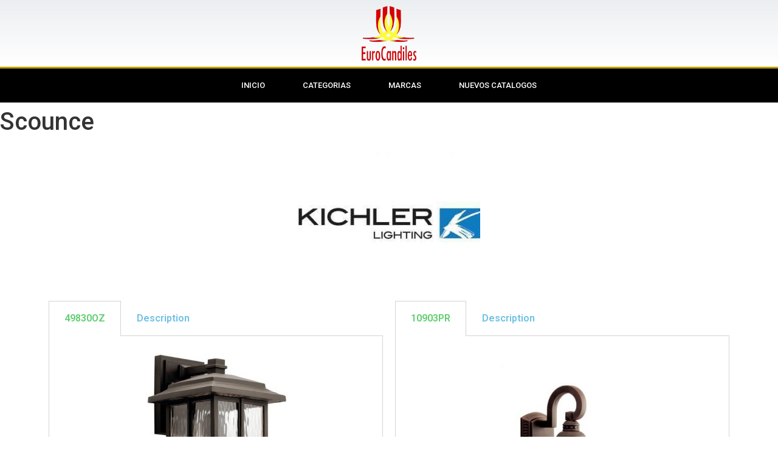

--- FILE ---
content_type: text/html; charset=UTF-8
request_url: http://eurocandiles.com.mx/scounce/?v=76f42443d972
body_size: 186687
content:
<!doctype html>
<html lang="es">
<head>
	<meta charset="UTF-8">
		<meta name="viewport" content="width=device-width, initial-scale=1">
	<link rel="profile" href="http://gmpg.org/xfn/11">
	<title>Scounce &#8211; EuroCandiles</title>
<meta name='robots' content='max-image-preview:large' />
<link rel='dns-prefetch' href='//s.w.org' />
<link rel="alternate" type="application/rss+xml" title="EuroCandiles &raquo; Feed" href="http://eurocandiles.com.mx/feed/" />
<link rel="alternate" type="application/rss+xml" title="EuroCandiles &raquo; Feed de los comentarios" href="http://eurocandiles.com.mx/comments/feed/" />
<script type="text/javascript">
window._wpemojiSettings = {"baseUrl":"https:\/\/s.w.org\/images\/core\/emoji\/13.1.0\/72x72\/","ext":".png","svgUrl":"https:\/\/s.w.org\/images\/core\/emoji\/13.1.0\/svg\/","svgExt":".svg","source":{"concatemoji":"http:\/\/eurocandiles.com.mx\/wp-includes\/js\/wp-emoji-release.min.js?ver=5.9.12"}};
/*! This file is auto-generated */
!function(e,a,t){var n,r,o,i=a.createElement("canvas"),p=i.getContext&&i.getContext("2d");function s(e,t){var a=String.fromCharCode;p.clearRect(0,0,i.width,i.height),p.fillText(a.apply(this,e),0,0);e=i.toDataURL();return p.clearRect(0,0,i.width,i.height),p.fillText(a.apply(this,t),0,0),e===i.toDataURL()}function c(e){var t=a.createElement("script");t.src=e,t.defer=t.type="text/javascript",a.getElementsByTagName("head")[0].appendChild(t)}for(o=Array("flag","emoji"),t.supports={everything:!0,everythingExceptFlag:!0},r=0;r<o.length;r++)t.supports[o[r]]=function(e){if(!p||!p.fillText)return!1;switch(p.textBaseline="top",p.font="600 32px Arial",e){case"flag":return s([127987,65039,8205,9895,65039],[127987,65039,8203,9895,65039])?!1:!s([55356,56826,55356,56819],[55356,56826,8203,55356,56819])&&!s([55356,57332,56128,56423,56128,56418,56128,56421,56128,56430,56128,56423,56128,56447],[55356,57332,8203,56128,56423,8203,56128,56418,8203,56128,56421,8203,56128,56430,8203,56128,56423,8203,56128,56447]);case"emoji":return!s([10084,65039,8205,55357,56613],[10084,65039,8203,55357,56613])}return!1}(o[r]),t.supports.everything=t.supports.everything&&t.supports[o[r]],"flag"!==o[r]&&(t.supports.everythingExceptFlag=t.supports.everythingExceptFlag&&t.supports[o[r]]);t.supports.everythingExceptFlag=t.supports.everythingExceptFlag&&!t.supports.flag,t.DOMReady=!1,t.readyCallback=function(){t.DOMReady=!0},t.supports.everything||(n=function(){t.readyCallback()},a.addEventListener?(a.addEventListener("DOMContentLoaded",n,!1),e.addEventListener("load",n,!1)):(e.attachEvent("onload",n),a.attachEvent("onreadystatechange",function(){"complete"===a.readyState&&t.readyCallback()})),(n=t.source||{}).concatemoji?c(n.concatemoji):n.wpemoji&&n.twemoji&&(c(n.twemoji),c(n.wpemoji)))}(window,document,window._wpemojiSettings);
</script>
<style type="text/css">
img.wp-smiley,
img.emoji {
	display: inline !important;
	border: none !important;
	box-shadow: none !important;
	height: 1em !important;
	width: 1em !important;
	margin: 0 0.07em !important;
	vertical-align: -0.1em !important;
	background: none !important;
	padding: 0 !important;
}
</style>
	<link rel='stylesheet' id='wp-block-library-css'  href='http://eurocandiles.com.mx/wp-includes/css/dist/block-library/style.min.css?ver=5.9.12' type='text/css' media='all' />
<link rel='stylesheet' id='wc-block-vendors-style-css'  href='http://eurocandiles.com.mx/wp-content/plugins/woocommerce/packages/woocommerce-blocks/build/vendors-style.css?ver=5.3.3' type='text/css' media='all' />
<link rel='stylesheet' id='wc-block-style-css'  href='http://eurocandiles.com.mx/wp-content/plugins/woocommerce/packages/woocommerce-blocks/build/style.css?ver=5.3.3' type='text/css' media='all' />
<style id='global-styles-inline-css' type='text/css'>
body{--wp--preset--color--black: #000000;--wp--preset--color--cyan-bluish-gray: #abb8c3;--wp--preset--color--white: #ffffff;--wp--preset--color--pale-pink: #f78da7;--wp--preset--color--vivid-red: #cf2e2e;--wp--preset--color--luminous-vivid-orange: #ff6900;--wp--preset--color--luminous-vivid-amber: #fcb900;--wp--preset--color--light-green-cyan: #7bdcb5;--wp--preset--color--vivid-green-cyan: #00d084;--wp--preset--color--pale-cyan-blue: #8ed1fc;--wp--preset--color--vivid-cyan-blue: #0693e3;--wp--preset--color--vivid-purple: #9b51e0;--wp--preset--gradient--vivid-cyan-blue-to-vivid-purple: linear-gradient(135deg,rgba(6,147,227,1) 0%,rgb(155,81,224) 100%);--wp--preset--gradient--light-green-cyan-to-vivid-green-cyan: linear-gradient(135deg,rgb(122,220,180) 0%,rgb(0,208,130) 100%);--wp--preset--gradient--luminous-vivid-amber-to-luminous-vivid-orange: linear-gradient(135deg,rgba(252,185,0,1) 0%,rgba(255,105,0,1) 100%);--wp--preset--gradient--luminous-vivid-orange-to-vivid-red: linear-gradient(135deg,rgba(255,105,0,1) 0%,rgb(207,46,46) 100%);--wp--preset--gradient--very-light-gray-to-cyan-bluish-gray: linear-gradient(135deg,rgb(238,238,238) 0%,rgb(169,184,195) 100%);--wp--preset--gradient--cool-to-warm-spectrum: linear-gradient(135deg,rgb(74,234,220) 0%,rgb(151,120,209) 20%,rgb(207,42,186) 40%,rgb(238,44,130) 60%,rgb(251,105,98) 80%,rgb(254,248,76) 100%);--wp--preset--gradient--blush-light-purple: linear-gradient(135deg,rgb(255,206,236) 0%,rgb(152,150,240) 100%);--wp--preset--gradient--blush-bordeaux: linear-gradient(135deg,rgb(254,205,165) 0%,rgb(254,45,45) 50%,rgb(107,0,62) 100%);--wp--preset--gradient--luminous-dusk: linear-gradient(135deg,rgb(255,203,112) 0%,rgb(199,81,192) 50%,rgb(65,88,208) 100%);--wp--preset--gradient--pale-ocean: linear-gradient(135deg,rgb(255,245,203) 0%,rgb(182,227,212) 50%,rgb(51,167,181) 100%);--wp--preset--gradient--electric-grass: linear-gradient(135deg,rgb(202,248,128) 0%,rgb(113,206,126) 100%);--wp--preset--gradient--midnight: linear-gradient(135deg,rgb(2,3,129) 0%,rgb(40,116,252) 100%);--wp--preset--duotone--dark-grayscale: url('#wp-duotone-dark-grayscale');--wp--preset--duotone--grayscale: url('#wp-duotone-grayscale');--wp--preset--duotone--purple-yellow: url('#wp-duotone-purple-yellow');--wp--preset--duotone--blue-red: url('#wp-duotone-blue-red');--wp--preset--duotone--midnight: url('#wp-duotone-midnight');--wp--preset--duotone--magenta-yellow: url('#wp-duotone-magenta-yellow');--wp--preset--duotone--purple-green: url('#wp-duotone-purple-green');--wp--preset--duotone--blue-orange: url('#wp-duotone-blue-orange');--wp--preset--font-size--small: 13px;--wp--preset--font-size--medium: 20px;--wp--preset--font-size--large: 36px;--wp--preset--font-size--x-large: 42px;}.has-black-color{color: var(--wp--preset--color--black) !important;}.has-cyan-bluish-gray-color{color: var(--wp--preset--color--cyan-bluish-gray) !important;}.has-white-color{color: var(--wp--preset--color--white) !important;}.has-pale-pink-color{color: var(--wp--preset--color--pale-pink) !important;}.has-vivid-red-color{color: var(--wp--preset--color--vivid-red) !important;}.has-luminous-vivid-orange-color{color: var(--wp--preset--color--luminous-vivid-orange) !important;}.has-luminous-vivid-amber-color{color: var(--wp--preset--color--luminous-vivid-amber) !important;}.has-light-green-cyan-color{color: var(--wp--preset--color--light-green-cyan) !important;}.has-vivid-green-cyan-color{color: var(--wp--preset--color--vivid-green-cyan) !important;}.has-pale-cyan-blue-color{color: var(--wp--preset--color--pale-cyan-blue) !important;}.has-vivid-cyan-blue-color{color: var(--wp--preset--color--vivid-cyan-blue) !important;}.has-vivid-purple-color{color: var(--wp--preset--color--vivid-purple) !important;}.has-black-background-color{background-color: var(--wp--preset--color--black) !important;}.has-cyan-bluish-gray-background-color{background-color: var(--wp--preset--color--cyan-bluish-gray) !important;}.has-white-background-color{background-color: var(--wp--preset--color--white) !important;}.has-pale-pink-background-color{background-color: var(--wp--preset--color--pale-pink) !important;}.has-vivid-red-background-color{background-color: var(--wp--preset--color--vivid-red) !important;}.has-luminous-vivid-orange-background-color{background-color: var(--wp--preset--color--luminous-vivid-orange) !important;}.has-luminous-vivid-amber-background-color{background-color: var(--wp--preset--color--luminous-vivid-amber) !important;}.has-light-green-cyan-background-color{background-color: var(--wp--preset--color--light-green-cyan) !important;}.has-vivid-green-cyan-background-color{background-color: var(--wp--preset--color--vivid-green-cyan) !important;}.has-pale-cyan-blue-background-color{background-color: var(--wp--preset--color--pale-cyan-blue) !important;}.has-vivid-cyan-blue-background-color{background-color: var(--wp--preset--color--vivid-cyan-blue) !important;}.has-vivid-purple-background-color{background-color: var(--wp--preset--color--vivid-purple) !important;}.has-black-border-color{border-color: var(--wp--preset--color--black) !important;}.has-cyan-bluish-gray-border-color{border-color: var(--wp--preset--color--cyan-bluish-gray) !important;}.has-white-border-color{border-color: var(--wp--preset--color--white) !important;}.has-pale-pink-border-color{border-color: var(--wp--preset--color--pale-pink) !important;}.has-vivid-red-border-color{border-color: var(--wp--preset--color--vivid-red) !important;}.has-luminous-vivid-orange-border-color{border-color: var(--wp--preset--color--luminous-vivid-orange) !important;}.has-luminous-vivid-amber-border-color{border-color: var(--wp--preset--color--luminous-vivid-amber) !important;}.has-light-green-cyan-border-color{border-color: var(--wp--preset--color--light-green-cyan) !important;}.has-vivid-green-cyan-border-color{border-color: var(--wp--preset--color--vivid-green-cyan) !important;}.has-pale-cyan-blue-border-color{border-color: var(--wp--preset--color--pale-cyan-blue) !important;}.has-vivid-cyan-blue-border-color{border-color: var(--wp--preset--color--vivid-cyan-blue) !important;}.has-vivid-purple-border-color{border-color: var(--wp--preset--color--vivid-purple) !important;}.has-vivid-cyan-blue-to-vivid-purple-gradient-background{background: var(--wp--preset--gradient--vivid-cyan-blue-to-vivid-purple) !important;}.has-light-green-cyan-to-vivid-green-cyan-gradient-background{background: var(--wp--preset--gradient--light-green-cyan-to-vivid-green-cyan) !important;}.has-luminous-vivid-amber-to-luminous-vivid-orange-gradient-background{background: var(--wp--preset--gradient--luminous-vivid-amber-to-luminous-vivid-orange) !important;}.has-luminous-vivid-orange-to-vivid-red-gradient-background{background: var(--wp--preset--gradient--luminous-vivid-orange-to-vivid-red) !important;}.has-very-light-gray-to-cyan-bluish-gray-gradient-background{background: var(--wp--preset--gradient--very-light-gray-to-cyan-bluish-gray) !important;}.has-cool-to-warm-spectrum-gradient-background{background: var(--wp--preset--gradient--cool-to-warm-spectrum) !important;}.has-blush-light-purple-gradient-background{background: var(--wp--preset--gradient--blush-light-purple) !important;}.has-blush-bordeaux-gradient-background{background: var(--wp--preset--gradient--blush-bordeaux) !important;}.has-luminous-dusk-gradient-background{background: var(--wp--preset--gradient--luminous-dusk) !important;}.has-pale-ocean-gradient-background{background: var(--wp--preset--gradient--pale-ocean) !important;}.has-electric-grass-gradient-background{background: var(--wp--preset--gradient--electric-grass) !important;}.has-midnight-gradient-background{background: var(--wp--preset--gradient--midnight) !important;}.has-small-font-size{font-size: var(--wp--preset--font-size--small) !important;}.has-medium-font-size{font-size: var(--wp--preset--font-size--medium) !important;}.has-large-font-size{font-size: var(--wp--preset--font-size--large) !important;}.has-x-large-font-size{font-size: var(--wp--preset--font-size--x-large) !important;}
</style>
<link rel='stylesheet' id='woocommerce-layout-css'  href='http://eurocandiles.com.mx/wp-content/plugins/woocommerce/assets/css/woocommerce-layout.css?ver=5.5.4' type='text/css' media='all' />
<link rel='stylesheet' id='woocommerce-smallscreen-css'  href='http://eurocandiles.com.mx/wp-content/plugins/woocommerce/assets/css/woocommerce-smallscreen.css?ver=5.5.4' type='text/css' media='only screen and (max-width: 768px)' />
<link rel='stylesheet' id='woocommerce-general-css'  href='http://eurocandiles.com.mx/wp-content/plugins/woocommerce/assets/css/woocommerce.css?ver=5.5.4' type='text/css' media='all' />
<style id='woocommerce-inline-inline-css' type='text/css'>
.woocommerce form .form-row .required { visibility: visible; }
</style>
<link rel='stylesheet' id='hello-elementor-css'  href='http://eurocandiles.com.mx/wp-content/themes/hello-elementor/style.min.css?ver=2.4.1' type='text/css' media='all' />
<link rel='stylesheet' id='hello-elementor-theme-style-css'  href='http://eurocandiles.com.mx/wp-content/themes/hello-elementor/theme.min.css?ver=2.4.1' type='text/css' media='all' />
<link rel='stylesheet' id='elementor-icons-css'  href='http://eurocandiles.com.mx/wp-content/plugins/elementor/assets/lib/eicons/css/elementor-icons.min.css?ver=5.12.0' type='text/css' media='all' />
<link rel='stylesheet' id='elementor-frontend-legacy-css'  href='http://eurocandiles.com.mx/wp-content/plugins/elementor/assets/css/frontend-legacy.min.css?ver=3.3.1' type='text/css' media='all' />
<link rel='stylesheet' id='elementor-frontend-css'  href='http://eurocandiles.com.mx/wp-content/plugins/elementor/assets/css/frontend.min.css?ver=3.3.1' type='text/css' media='all' />
<style id='elementor-frontend-inline-css' type='text/css'>
@font-face{font-family:eicons;src:url(http://eurocandiles.com.mx/wp-content/plugins/elementor/assets/lib/eicons/fonts/eicons.eot?5.10.0);src:url(http://eurocandiles.com.mx/wp-content/plugins/elementor/assets/lib/eicons/fonts/eicons.eot?5.10.0#iefix) format("embedded-opentype"),url(http://eurocandiles.com.mx/wp-content/plugins/elementor/assets/lib/eicons/fonts/eicons.woff2?5.10.0) format("woff2"),url(http://eurocandiles.com.mx/wp-content/plugins/elementor/assets/lib/eicons/fonts/eicons.woff?5.10.0) format("woff"),url(http://eurocandiles.com.mx/wp-content/plugins/elementor/assets/lib/eicons/fonts/eicons.ttf?5.10.0) format("truetype"),url(http://eurocandiles.com.mx/wp-content/plugins/elementor/assets/lib/eicons/fonts/eicons.svg?5.10.0#eicon) format("svg");font-weight:400;font-style:normal}
</style>
<link rel='stylesheet' id='elementor-post-480-css'  href='http://eurocandiles.com.mx/wp-content/uploads/elementor/css/post-480.css?ver=1688417883' type='text/css' media='all' />
<link rel='stylesheet' id='elementor-pro-css'  href='http://eurocandiles.com.mx/wp-content/plugins/elementor-pro/assets/css/frontend.min.css?ver=3.3.4' type='text/css' media='all' />
<link rel='stylesheet' id='elementor-global-css'  href='http://eurocandiles.com.mx/wp-content/uploads/elementor/css/global.css?ver=1688417883' type='text/css' media='all' />
<link rel='stylesheet' id='elementor-post-2595-css'  href='http://eurocandiles.com.mx/wp-content/uploads/elementor/css/post-2595.css?ver=1688959044' type='text/css' media='all' />
<link rel='stylesheet' id='elementor-post-3162-css'  href='http://eurocandiles.com.mx/wp-content/uploads/elementor/css/post-3162.css?ver=1688417883' type='text/css' media='all' />
<link rel='stylesheet' id='google-fonts-1-css'  href='https://fonts.googleapis.com/css?family=Roboto%3A100%2C100italic%2C200%2C200italic%2C300%2C300italic%2C400%2C400italic%2C500%2C500italic%2C600%2C600italic%2C700%2C700italic%2C800%2C800italic%2C900%2C900italic%7CRoboto+Slab%3A100%2C100italic%2C200%2C200italic%2C300%2C300italic%2C400%2C400italic%2C500%2C500italic%2C600%2C600italic%2C700%2C700italic%2C800%2C800italic%2C900%2C900italic&#038;display=auto&#038;ver=5.9.12' type='text/css' media='all' />
<link rel='stylesheet' id='elementor-icons-shared-0-css'  href='http://eurocandiles.com.mx/wp-content/plugins/elementor/assets/lib/font-awesome/css/fontawesome.min.css?ver=5.15.3' type='text/css' media='all' />
<link rel='stylesheet' id='elementor-icons-fa-solid-css'  href='http://eurocandiles.com.mx/wp-content/plugins/elementor/assets/lib/font-awesome/css/solid.min.css?ver=5.15.3' type='text/css' media='all' />
<script type='text/javascript' src='http://eurocandiles.com.mx/wp-includes/js/jquery/jquery.min.js?ver=3.6.0' id='jquery-core-js'></script>
<script type='text/javascript' src='http://eurocandiles.com.mx/wp-includes/js/jquery/jquery-migrate.min.js?ver=3.3.2' id='jquery-migrate-js'></script>
<link rel="https://api.w.org/" href="http://eurocandiles.com.mx/wp-json/" /><link rel="alternate" type="application/json" href="http://eurocandiles.com.mx/wp-json/wp/v2/pages/2595" /><link rel="EditURI" type="application/rsd+xml" title="RSD" href="http://eurocandiles.com.mx/xmlrpc.php?rsd" />
<link rel="wlwmanifest" type="application/wlwmanifest+xml" href="http://eurocandiles.com.mx/wp-includes/wlwmanifest.xml" /> 
<meta name="generator" content="WordPress 5.9.12" />
<meta name="generator" content="WooCommerce 5.5.4" />
<link rel="canonical" href="http://eurocandiles.com.mx/scounce/" />
<link rel='shortlink' href='http://eurocandiles.com.mx/?p=2595' />
<link rel="alternate" type="application/json+oembed" href="http://eurocandiles.com.mx/wp-json/oembed/1.0/embed?url=http%3A%2F%2Feurocandiles.com.mx%2Fscounce%2F" />
<link rel="alternate" type="text/xml+oembed" href="http://eurocandiles.com.mx/wp-json/oembed/1.0/embed?url=http%3A%2F%2Feurocandiles.com.mx%2Fscounce%2F&#038;format=xml" />
	<noscript><style>.woocommerce-product-gallery{ opacity: 1 !important; }</style></noscript>
	<link rel="icon" href="http://eurocandiles.com.mx/wp-content/uploads/2020/05/cropped-cropped-LOGO-1-1-32x32.jpg" sizes="32x32" />
<link rel="icon" href="http://eurocandiles.com.mx/wp-content/uploads/2020/05/cropped-cropped-LOGO-1-1-192x192.jpg" sizes="192x192" />
<link rel="apple-touch-icon" href="http://eurocandiles.com.mx/wp-content/uploads/2020/05/cropped-cropped-LOGO-1-1-180x180.jpg" />
<meta name="msapplication-TileImage" content="http://eurocandiles.com.mx/wp-content/uploads/2020/05/cropped-cropped-LOGO-1-1-270x270.jpg" />
</head>
<body class="page-template-default page page-id-2595 wp-custom-logo theme-hello-elementor woocommerce-no-js elementor-default elementor-kit-480 elementor-page elementor-page-2595 elementor-page-3115">

<svg xmlns="http://www.w3.org/2000/svg" viewBox="0 0 0 0" width="0" height="0" focusable="false" role="none" style="visibility: hidden; position: absolute; left: -9999px; overflow: hidden;" ><defs><filter id="wp-duotone-dark-grayscale"><feColorMatrix color-interpolation-filters="sRGB" type="matrix" values=" .299 .587 .114 0 0 .299 .587 .114 0 0 .299 .587 .114 0 0 .299 .587 .114 0 0 " /><feComponentTransfer color-interpolation-filters="sRGB" ><feFuncR type="table" tableValues="0 0.49803921568627" /><feFuncG type="table" tableValues="0 0.49803921568627" /><feFuncB type="table" tableValues="0 0.49803921568627" /><feFuncA type="table" tableValues="1 1" /></feComponentTransfer><feComposite in2="SourceGraphic" operator="in" /></filter></defs></svg><svg xmlns="http://www.w3.org/2000/svg" viewBox="0 0 0 0" width="0" height="0" focusable="false" role="none" style="visibility: hidden; position: absolute; left: -9999px; overflow: hidden;" ><defs><filter id="wp-duotone-grayscale"><feColorMatrix color-interpolation-filters="sRGB" type="matrix" values=" .299 .587 .114 0 0 .299 .587 .114 0 0 .299 .587 .114 0 0 .299 .587 .114 0 0 " /><feComponentTransfer color-interpolation-filters="sRGB" ><feFuncR type="table" tableValues="0 1" /><feFuncG type="table" tableValues="0 1" /><feFuncB type="table" tableValues="0 1" /><feFuncA type="table" tableValues="1 1" /></feComponentTransfer><feComposite in2="SourceGraphic" operator="in" /></filter></defs></svg><svg xmlns="http://www.w3.org/2000/svg" viewBox="0 0 0 0" width="0" height="0" focusable="false" role="none" style="visibility: hidden; position: absolute; left: -9999px; overflow: hidden;" ><defs><filter id="wp-duotone-purple-yellow"><feColorMatrix color-interpolation-filters="sRGB" type="matrix" values=" .299 .587 .114 0 0 .299 .587 .114 0 0 .299 .587 .114 0 0 .299 .587 .114 0 0 " /><feComponentTransfer color-interpolation-filters="sRGB" ><feFuncR type="table" tableValues="0.54901960784314 0.98823529411765" /><feFuncG type="table" tableValues="0 1" /><feFuncB type="table" tableValues="0.71764705882353 0.25490196078431" /><feFuncA type="table" tableValues="1 1" /></feComponentTransfer><feComposite in2="SourceGraphic" operator="in" /></filter></defs></svg><svg xmlns="http://www.w3.org/2000/svg" viewBox="0 0 0 0" width="0" height="0" focusable="false" role="none" style="visibility: hidden; position: absolute; left: -9999px; overflow: hidden;" ><defs><filter id="wp-duotone-blue-red"><feColorMatrix color-interpolation-filters="sRGB" type="matrix" values=" .299 .587 .114 0 0 .299 .587 .114 0 0 .299 .587 .114 0 0 .299 .587 .114 0 0 " /><feComponentTransfer color-interpolation-filters="sRGB" ><feFuncR type="table" tableValues="0 1" /><feFuncG type="table" tableValues="0 0.27843137254902" /><feFuncB type="table" tableValues="0.5921568627451 0.27843137254902" /><feFuncA type="table" tableValues="1 1" /></feComponentTransfer><feComposite in2="SourceGraphic" operator="in" /></filter></defs></svg><svg xmlns="http://www.w3.org/2000/svg" viewBox="0 0 0 0" width="0" height="0" focusable="false" role="none" style="visibility: hidden; position: absolute; left: -9999px; overflow: hidden;" ><defs><filter id="wp-duotone-midnight"><feColorMatrix color-interpolation-filters="sRGB" type="matrix" values=" .299 .587 .114 0 0 .299 .587 .114 0 0 .299 .587 .114 0 0 .299 .587 .114 0 0 " /><feComponentTransfer color-interpolation-filters="sRGB" ><feFuncR type="table" tableValues="0 0" /><feFuncG type="table" tableValues="0 0.64705882352941" /><feFuncB type="table" tableValues="0 1" /><feFuncA type="table" tableValues="1 1" /></feComponentTransfer><feComposite in2="SourceGraphic" operator="in" /></filter></defs></svg><svg xmlns="http://www.w3.org/2000/svg" viewBox="0 0 0 0" width="0" height="0" focusable="false" role="none" style="visibility: hidden; position: absolute; left: -9999px; overflow: hidden;" ><defs><filter id="wp-duotone-magenta-yellow"><feColorMatrix color-interpolation-filters="sRGB" type="matrix" values=" .299 .587 .114 0 0 .299 .587 .114 0 0 .299 .587 .114 0 0 .299 .587 .114 0 0 " /><feComponentTransfer color-interpolation-filters="sRGB" ><feFuncR type="table" tableValues="0.78039215686275 1" /><feFuncG type="table" tableValues="0 0.94901960784314" /><feFuncB type="table" tableValues="0.35294117647059 0.47058823529412" /><feFuncA type="table" tableValues="1 1" /></feComponentTransfer><feComposite in2="SourceGraphic" operator="in" /></filter></defs></svg><svg xmlns="http://www.w3.org/2000/svg" viewBox="0 0 0 0" width="0" height="0" focusable="false" role="none" style="visibility: hidden; position: absolute; left: -9999px; overflow: hidden;" ><defs><filter id="wp-duotone-purple-green"><feColorMatrix color-interpolation-filters="sRGB" type="matrix" values=" .299 .587 .114 0 0 .299 .587 .114 0 0 .299 .587 .114 0 0 .299 .587 .114 0 0 " /><feComponentTransfer color-interpolation-filters="sRGB" ><feFuncR type="table" tableValues="0.65098039215686 0.40392156862745" /><feFuncG type="table" tableValues="0 1" /><feFuncB type="table" tableValues="0.44705882352941 0.4" /><feFuncA type="table" tableValues="1 1" /></feComponentTransfer><feComposite in2="SourceGraphic" operator="in" /></filter></defs></svg><svg xmlns="http://www.w3.org/2000/svg" viewBox="0 0 0 0" width="0" height="0" focusable="false" role="none" style="visibility: hidden; position: absolute; left: -9999px; overflow: hidden;" ><defs><filter id="wp-duotone-blue-orange"><feColorMatrix color-interpolation-filters="sRGB" type="matrix" values=" .299 .587 .114 0 0 .299 .587 .114 0 0 .299 .587 .114 0 0 .299 .587 .114 0 0 " /><feComponentTransfer color-interpolation-filters="sRGB" ><feFuncR type="table" tableValues="0.098039215686275 1" /><feFuncG type="table" tableValues="0 0.66274509803922" /><feFuncB type="table" tableValues="0.84705882352941 0.41960784313725" /><feFuncA type="table" tableValues="1 1" /></feComponentTransfer><feComposite in2="SourceGraphic" operator="in" /></filter></defs></svg>		<div data-elementor-type="header" data-elementor-id="3162" class="elementor elementor-3162 elementor-location-header" data-elementor-settings="[]">
		<div class="elementor-section-wrap">
					<section class="elementor-section elementor-top-section elementor-element elementor-element-6cbd83e8 elementor-section-full_width elementor-section-height-default elementor-section-height-default" data-id="6cbd83e8" data-element_type="section" data-settings="{&quot;background_background&quot;:&quot;gradient&quot;}">
						<div class="elementor-container elementor-column-gap-default">
							<div class="elementor-row">
					<div class="elementor-column elementor-col-100 elementor-top-column elementor-element elementor-element-5c7d1170" data-id="5c7d1170" data-element_type="column">
			<div class="elementor-column-wrap elementor-element-populated">
							<div class="elementor-widget-wrap">
						<div class="elementor-element elementor-element-a24ba93 elementor-widget elementor-widget-theme-site-logo elementor-widget-image" data-id="a24ba93" data-element_type="widget" data-widget_type="theme-site-logo.default">
				<div class="elementor-widget-container">
								<div class="elementor-image">
													<a href="http://eurocandiles.com.mx">
							<img width="1890" height="1417" src="http://eurocandiles.com.mx/wp-content/uploads/2021/07/SF.png" class="attachment-full size-full" alt="" loading="lazy" srcset="http://eurocandiles.com.mx/wp-content/uploads/2021/07/SF.png 1890w, http://eurocandiles.com.mx/wp-content/uploads/2021/07/SF-600x450.png 600w, http://eurocandiles.com.mx/wp-content/uploads/2021/07/SF-300x225.png 300w, http://eurocandiles.com.mx/wp-content/uploads/2021/07/SF-1024x768.png 1024w, http://eurocandiles.com.mx/wp-content/uploads/2021/07/SF-768x576.png 768w, http://eurocandiles.com.mx/wp-content/uploads/2021/07/SF-1536x1152.png 1536w" sizes="(max-width: 1890px) 100vw, 1890px" />								</a>
														</div>
						</div>
				</div>
						</div>
					</div>
		</div>
								</div>
					</div>
		</section>
				<nav class="elementor-section elementor-top-section elementor-element elementor-element-5e71ebfd elementor-section-content-middle elementor-section-boxed elementor-section-height-default elementor-section-height-default" data-id="5e71ebfd" data-element_type="section" data-settings="{&quot;background_background&quot;:&quot;classic&quot;,&quot;background_motion_fx_motion_fx_scrolling&quot;:&quot;yes&quot;,&quot;background_motion_fx_devices&quot;:[&quot;desktop&quot;,&quot;tablet&quot;,&quot;mobile&quot;]}">
						<div class="elementor-container elementor-column-gap-no">
							<div class="elementor-row">
					<div class="elementor-column elementor-col-100 elementor-top-column elementor-element elementor-element-3fa18c58" data-id="3fa18c58" data-element_type="column">
			<div class="elementor-column-wrap elementor-element-populated">
							<div class="elementor-widget-wrap">
						<div class="elementor-element elementor-element-708ab5be elementor-nav-menu--stretch elementor-nav-menu__align-center elementor-nav-menu--dropdown-tablet elementor-nav-menu__text-align-aside elementor-nav-menu--toggle elementor-nav-menu--burger elementor-widget elementor-widget-nav-menu" data-id="708ab5be" data-element_type="widget" data-settings="{&quot;full_width&quot;:&quot;stretch&quot;,&quot;layout&quot;:&quot;horizontal&quot;,&quot;submenu_icon&quot;:{&quot;value&quot;:&quot;fas fa-caret-down&quot;,&quot;library&quot;:&quot;fa-solid&quot;},&quot;toggle&quot;:&quot;burger&quot;}" data-widget_type="nav-menu.default">
				<div class="elementor-widget-container">
						<nav migration_allowed="1" migrated="0" role="navigation" class="elementor-nav-menu--main elementor-nav-menu__container elementor-nav-menu--layout-horizontal e--pointer-text e--animation-grow"><ul id="menu-1-708ab5be" class="elementor-nav-menu"><li class="menu-item menu-item-type-post_type menu-item-object-page menu-item-home menu-item-3260"><a href="http://eurocandiles.com.mx/" class="elementor-item">Inicio</a></li>
<li class="menu-item menu-item-type-post_type menu-item-object-page menu-item-3294"><a href="http://eurocandiles.com.mx/categorias/" class="elementor-item">CATEGORIAS</a></li>
<li class="menu-item menu-item-type-post_type menu-item-object-page menu-item-3265"><a href="http://eurocandiles.com.mx/marcas/" class="elementor-item">Marcas</a></li>
<li class="menu-item menu-item-type-post_type menu-item-object-page menu-item-3168"><a href="http://eurocandiles.com.mx/elementor-3058/" class="elementor-item">NUEVOS CATALOGOS</a></li>
</ul></nav>
					<div class="elementor-menu-toggle" role="button" tabindex="0" aria-label="Menu Toggle" aria-expanded="false">
			<i class="eicon-menu-bar" aria-hidden="true" role="presentation"></i>
			<span class="elementor-screen-only">Menu</span>
		</div>
			<nav class="elementor-nav-menu--dropdown elementor-nav-menu__container" role="navigation" aria-hidden="true"><ul id="menu-2-708ab5be" class="elementor-nav-menu"><li class="menu-item menu-item-type-post_type menu-item-object-page menu-item-home menu-item-3260"><a href="http://eurocandiles.com.mx/" class="elementor-item" tabindex="-1">Inicio</a></li>
<li class="menu-item menu-item-type-post_type menu-item-object-page menu-item-3294"><a href="http://eurocandiles.com.mx/categorias/" class="elementor-item" tabindex="-1">CATEGORIAS</a></li>
<li class="menu-item menu-item-type-post_type menu-item-object-page menu-item-3265"><a href="http://eurocandiles.com.mx/marcas/" class="elementor-item" tabindex="-1">Marcas</a></li>
<li class="menu-item menu-item-type-post_type menu-item-object-page menu-item-3168"><a href="http://eurocandiles.com.mx/elementor-3058/" class="elementor-item" tabindex="-1">NUEVOS CATALOGOS</a></li>
</ul></nav>
				</div>
				</div>
						</div>
					</div>
		</div>
								</div>
					</div>
		</nav>
				</div>
		</div>
		
<main class="site-main post-2595 page type-page status-publish hentry" role="main">
			<header class="page-header">
			<h1 class="entry-title">Scounce</h1>		</header>
		<div class="page-content">
				<div data-elementor-type="wp-page" data-elementor-id="2595" class="elementor elementor-2595" data-elementor-settings="[]">
						<div class="elementor-inner">
							<div class="elementor-section-wrap">
							<section class="elementor-section elementor-top-section elementor-element elementor-element-e1c2846 elementor-section-boxed elementor-section-height-default elementor-section-height-default" data-id="e1c2846" data-element_type="section">
						<div class="elementor-container elementor-column-gap-default">
							<div class="elementor-row">
					<div class="elementor-column elementor-col-100 elementor-top-column elementor-element elementor-element-ae3c77a" data-id="ae3c77a" data-element_type="column">
			<div class="elementor-column-wrap elementor-element-populated">
							<div class="elementor-widget-wrap">
						<div class="elementor-element elementor-element-6fe0741 elementor-widget elementor-widget-image" data-id="6fe0741" data-element_type="widget" data-widget_type="image.default">
				<div class="elementor-widget-container">
								<div class="elementor-image">
												<img width="300" height="225" src="http://eurocandiles.com.mx/wp-content/uploads/2020/07/Kichler-Announces-Marketing-Promotions-300x225.jpg" class="attachment-medium size-medium" alt="" loading="lazy" srcset="http://eurocandiles.com.mx/wp-content/uploads/2020/07/Kichler-Announces-Marketing-Promotions-300x225.jpg 300w, http://eurocandiles.com.mx/wp-content/uploads/2020/07/Kichler-Announces-Marketing-Promotions.jpg 357w" sizes="(max-width: 300px) 100vw, 300px" />														</div>
						</div>
				</div>
						</div>
					</div>
		</div>
								</div>
					</div>
		</section>
				<section class="elementor-section elementor-top-section elementor-element elementor-element-54c5d2b elementor-section-boxed elementor-section-height-default elementor-section-height-default" data-id="54c5d2b" data-element_type="section">
						<div class="elementor-container elementor-column-gap-default">
							<div class="elementor-row">
					<div class="elementor-column elementor-col-50 elementor-top-column elementor-element elementor-element-014a886" data-id="014a886" data-element_type="column">
			<div class="elementor-column-wrap elementor-element-populated">
							<div class="elementor-widget-wrap">
						<div class="elementor-element elementor-element-7ad7c65 elementor-tabs-view-horizontal elementor-widget elementor-widget-tabs" data-id="7ad7c65" data-element_type="widget" data-widget_type="tabs.default">
				<div class="elementor-widget-container">
					<div class="elementor-tabs">
			<div class="elementor-tabs-wrapper" role="tablist" >
									<div id="elementor-tab-title-1281" class="elementor-tab-title elementor-tab-desktop-title" aria-selected="true" data-tab="1" role="tab" tabindex="0" aria-controls="elementor-tab-content-1281" aria-expanded="false"><a href="">49830OZ</a></div>
									<div id="elementor-tab-title-1282" class="elementor-tab-title elementor-tab-desktop-title" aria-selected="false" data-tab="2" role="tab" tabindex="-1" aria-controls="elementor-tab-content-1282" aria-expanded="false"><a href="">Description</a></div>
							</div>
			<div class="elementor-tabs-content-wrapper" role="tablist" aria-orientation="vertical">
									<div class="elementor-tab-title elementor-tab-mobile-title" aria-selected="true" data-tab="1" role="tab" tabindex="0" aria-controls="elementor-tab-content-1281" aria-expanded="false">49830OZ</div>
					<div id="elementor-tab-content-1281" class="elementor-tab-content elementor-clearfix" data-tab="1" role="tabpanel" aria-labelledby="elementor-tab-title-1281" tabindex="0" hidden="false"><p><img class="size-medium wp-image-1361 aligncenter" src="http://eurocandiles.com.mx/wp-content/uploads/2020/07/49830OZ-248x300.jpg" alt="" width="248" height="300" srcset="http://eurocandiles.com.mx/wp-content/uploads/2020/07/49830OZ-248x300.jpg 248w, http://eurocandiles.com.mx/wp-content/uploads/2020/07/49830OZ.jpg 400w" sizes="(max-width: 248px) 100vw, 248px" /></p></div>
									<div class="elementor-tab-title elementor-tab-mobile-title" aria-selected="false" data-tab="2" role="tab" tabindex="-1" aria-controls="elementor-tab-content-1282" aria-expanded="false">Description</div>
					<div id="elementor-tab-content-1282" class="elementor-tab-content elementor-clearfix" data-tab="2" role="tabpanel" aria-labelledby="elementor-tab-title-1282" tabindex="0" hidden="hidden"><p style="text-align: center;"><a href="http://eurocandiles.com.mx/wp-content/uploads/2020/07/SpecSheet_49830OZ.pdf" target="_blank" rel="noopener">SpecSheet_49830OZ</a></p></div>
							</div>
		</div>
				</div>
				</div>
						</div>
					</div>
		</div>
				<div class="elementor-column elementor-col-50 elementor-top-column elementor-element elementor-element-e929b72" data-id="e929b72" data-element_type="column">
			<div class="elementor-column-wrap elementor-element-populated">
							<div class="elementor-widget-wrap">
						<div class="elementor-element elementor-element-2cfdd37 elementor-tabs-view-horizontal elementor-widget elementor-widget-tabs" data-id="2cfdd37" data-element_type="widget" data-widget_type="tabs.default">
				<div class="elementor-widget-container">
					<div class="elementor-tabs">
			<div class="elementor-tabs-wrapper" role="tablist" >
									<div id="elementor-tab-title-4711" class="elementor-tab-title elementor-tab-desktop-title" aria-selected="true" data-tab="1" role="tab" tabindex="0" aria-controls="elementor-tab-content-4711" aria-expanded="false"><a href="">10903PR</a></div>
									<div id="elementor-tab-title-4712" class="elementor-tab-title elementor-tab-desktop-title" aria-selected="false" data-tab="2" role="tab" tabindex="-1" aria-controls="elementor-tab-content-4712" aria-expanded="false"><a href="">Description </a></div>
							</div>
			<div class="elementor-tabs-content-wrapper" role="tablist" aria-orientation="vertical">
									<div class="elementor-tab-title elementor-tab-mobile-title" aria-selected="true" data-tab="1" role="tab" tabindex="0" aria-controls="elementor-tab-content-4711" aria-expanded="false">10903PR</div>
					<div id="elementor-tab-content-4711" class="elementor-tab-content elementor-clearfix" data-tab="1" role="tabpanel" aria-labelledby="elementor-tab-title-4711" tabindex="0" hidden="false"><p> <img loading="lazy" class="size-medium wp-image-1367 aligncenter" src="http://eurocandiles.com.mx/wp-content/uploads/2020/07/10903PR-1-254x300.jpg" alt="" width="254" height="300" srcset="http://eurocandiles.com.mx/wp-content/uploads/2020/07/10903PR-1-254x300.jpg 254w, http://eurocandiles.com.mx/wp-content/uploads/2020/07/10903PR-1.jpg 327w" sizes="(max-width: 254px) 100vw, 254px" /></p></div>
									<div class="elementor-tab-title elementor-tab-mobile-title" aria-selected="false" data-tab="2" role="tab" tabindex="-1" aria-controls="elementor-tab-content-4712" aria-expanded="false">Description </div>
					<div id="elementor-tab-content-4712" class="elementor-tab-content elementor-clearfix" data-tab="2" role="tabpanel" aria-labelledby="elementor-tab-title-4712" tabindex="0" hidden="hidden"><p><img loading="lazy" class="aligncenter wp-image-1366 size-full" src="http://eurocandiles.com.mx/wp-content/uploads/2020/07/10903PR.jpg" alt="" width="612" height="449" srcset="http://eurocandiles.com.mx/wp-content/uploads/2020/07/10903PR.jpg 612w, http://eurocandiles.com.mx/wp-content/uploads/2020/07/10903PR-600x440.jpg 600w, http://eurocandiles.com.mx/wp-content/uploads/2020/07/10903PR-300x220.jpg 300w" sizes="(max-width: 612px) 100vw, 612px" /></p></div>
							</div>
		</div>
				</div>
				</div>
						</div>
					</div>
		</div>
								</div>
					</div>
		</section>
				<section class="elementor-section elementor-top-section elementor-element elementor-element-6e13c84 elementor-section-boxed elementor-section-height-default elementor-section-height-default" data-id="6e13c84" data-element_type="section">
						<div class="elementor-container elementor-column-gap-default">
							<div class="elementor-row">
					<div class="elementor-column elementor-col-50 elementor-top-column elementor-element elementor-element-7aeb2ce" data-id="7aeb2ce" data-element_type="column">
			<div class="elementor-column-wrap elementor-element-populated">
							<div class="elementor-widget-wrap">
						<div class="elementor-element elementor-element-147ae60 elementor-tabs-view-horizontal elementor-widget elementor-widget-tabs" data-id="147ae60" data-element_type="widget" data-widget_type="tabs.default">
				<div class="elementor-widget-container">
					<div class="elementor-tabs">
			<div class="elementor-tabs-wrapper" role="tablist" >
									<div id="elementor-tab-title-2141" class="elementor-tab-title elementor-tab-desktop-title" aria-selected="true" data-tab="1" role="tab" tabindex="0" aria-controls="elementor-tab-content-2141" aria-expanded="false"><a href="">9022OZ</a></div>
									<div id="elementor-tab-title-2142" class="elementor-tab-title elementor-tab-desktop-title" aria-selected="false" data-tab="2" role="tab" tabindex="-1" aria-controls="elementor-tab-content-2142" aria-expanded="false"><a href="">Description </a></div>
							</div>
			<div class="elementor-tabs-content-wrapper" role="tablist" aria-orientation="vertical">
									<div class="elementor-tab-title elementor-tab-mobile-title" aria-selected="true" data-tab="1" role="tab" tabindex="0" aria-controls="elementor-tab-content-2141" aria-expanded="false">9022OZ</div>
					<div id="elementor-tab-content-2141" class="elementor-tab-content elementor-clearfix" data-tab="1" role="tabpanel" aria-labelledby="elementor-tab-title-2141" tabindex="0" hidden="false"><p><img loading="lazy" class="size-medium wp-image-1372 aligncenter" src="http://eurocandiles.com.mx/wp-content/uploads/2020/07/9022OZ-223x300.jpg" alt="" width="223" height="300" srcset="http://eurocandiles.com.mx/wp-content/uploads/2020/07/9022OZ-223x300.jpg 223w, http://eurocandiles.com.mx/wp-content/uploads/2020/07/9022OZ.jpg 277w" sizes="(max-width: 223px) 100vw, 223px" /></p></div>
									<div class="elementor-tab-title elementor-tab-mobile-title" aria-selected="false" data-tab="2" role="tab" tabindex="-1" aria-controls="elementor-tab-content-2142" aria-expanded="false">Description </div>
					<div id="elementor-tab-content-2142" class="elementor-tab-content elementor-clearfix" data-tab="2" role="tabpanel" aria-labelledby="elementor-tab-title-2142" tabindex="0" hidden="hidden"><p><img loading="lazy" class="aligncenter wp-image-1373 size-full" src="http://eurocandiles.com.mx/wp-content/uploads/2020/07/9022OZ-1.jpg" alt="" width="647" height="483" srcset="http://eurocandiles.com.mx/wp-content/uploads/2020/07/9022OZ-1.jpg 647w, http://eurocandiles.com.mx/wp-content/uploads/2020/07/9022OZ-1-600x448.jpg 600w, http://eurocandiles.com.mx/wp-content/uploads/2020/07/9022OZ-1-300x224.jpg 300w" sizes="(max-width: 647px) 100vw, 647px" /></p></div>
							</div>
		</div>
				</div>
				</div>
						</div>
					</div>
		</div>
				<div class="elementor-column elementor-col-50 elementor-top-column elementor-element elementor-element-63bd1e1" data-id="63bd1e1" data-element_type="column">
			<div class="elementor-column-wrap elementor-element-populated">
							<div class="elementor-widget-wrap">
						<div class="elementor-element elementor-element-d0ab334 elementor-tabs-view-horizontal elementor-widget elementor-widget-tabs" data-id="d0ab334" data-element_type="widget" data-widget_type="tabs.default">
				<div class="elementor-widget-container">
					<div class="elementor-tabs">
			<div class="elementor-tabs-wrapper" role="tablist" >
									<div id="elementor-tab-title-2181" class="elementor-tab-title elementor-tab-desktop-title" aria-selected="true" data-tab="1" role="tab" tabindex="0" aria-controls="elementor-tab-content-2181" aria-expanded="false"><a href="">49059OZ</a></div>
									<div id="elementor-tab-title-2182" class="elementor-tab-title elementor-tab-desktop-title" aria-selected="false" data-tab="2" role="tab" tabindex="-1" aria-controls="elementor-tab-content-2182" aria-expanded="false"><a href="">Description</a></div>
							</div>
			<div class="elementor-tabs-content-wrapper" role="tablist" aria-orientation="vertical">
									<div class="elementor-tab-title elementor-tab-mobile-title" aria-selected="true" data-tab="1" role="tab" tabindex="0" aria-controls="elementor-tab-content-2181" aria-expanded="false">49059OZ</div>
					<div id="elementor-tab-content-2181" class="elementor-tab-content elementor-clearfix" data-tab="1" role="tabpanel" aria-labelledby="elementor-tab-title-2181" tabindex="0" hidden="false"><p><img loading="lazy" class="size-medium wp-image-1376 aligncenter" src="http://eurocandiles.com.mx/wp-content/uploads/2020/07/49059OZ-300x247.jpg" alt="" width="300" height="247" srcset="http://eurocandiles.com.mx/wp-content/uploads/2020/07/49059OZ-300x247.jpg 300w, http://eurocandiles.com.mx/wp-content/uploads/2020/07/49059OZ.jpg 441w" sizes="(max-width: 300px) 100vw, 300px" /></p></div>
									<div class="elementor-tab-title elementor-tab-mobile-title" aria-selected="false" data-tab="2" role="tab" tabindex="-1" aria-controls="elementor-tab-content-2182" aria-expanded="false">Description</div>
					<div id="elementor-tab-content-2182" class="elementor-tab-content elementor-clearfix" data-tab="2" role="tabpanel" aria-labelledby="elementor-tab-title-2182" tabindex="0" hidden="hidden"><p style="text-align: center;"><a href="http://eurocandiles.com.mx/wp-content/uploads/2020/07/SpecSheet_49059OZ.pdf" target="_blank" rel="noopener">SpecSheet_49059OZ</a></p></div>
							</div>
		</div>
				</div>
				</div>
						</div>
					</div>
		</div>
								</div>
					</div>
		</section>
				<section class="elementor-section elementor-top-section elementor-element elementor-element-0c1bfb7 elementor-section-boxed elementor-section-height-default elementor-section-height-default" data-id="0c1bfb7" data-element_type="section">
						<div class="elementor-container elementor-column-gap-default">
							<div class="elementor-row">
					<div class="elementor-column elementor-col-100 elementor-top-column elementor-element elementor-element-b1fcbcd" data-id="b1fcbcd" data-element_type="column">
			<div class="elementor-column-wrap elementor-element-populated">
							<div class="elementor-widget-wrap">
						<div class="elementor-element elementor-element-70edb7e elementor-widget elementor-widget-image" data-id="70edb7e" data-element_type="widget" data-widget_type="image.default">
				<div class="elementor-widget-container">
								<div class="elementor-image">
												<img width="300" height="203" src="http://eurocandiles.com.mx/wp-content/uploads/2020/06/QUORUM-300x203.png" class="attachment-medium size-medium" alt="" loading="lazy" srcset="http://eurocandiles.com.mx/wp-content/uploads/2020/06/QUORUM-300x203.png 300w, http://eurocandiles.com.mx/wp-content/uploads/2020/06/QUORUM-600x405.png 600w, http://eurocandiles.com.mx/wp-content/uploads/2020/06/QUORUM.png 640w" sizes="(max-width: 300px) 100vw, 300px" />														</div>
						</div>
				</div>
						</div>
					</div>
		</div>
								</div>
					</div>
		</section>
				<section class="elementor-section elementor-top-section elementor-element elementor-element-ea5c4dd elementor-section-boxed elementor-section-height-default elementor-section-height-default" data-id="ea5c4dd" data-element_type="section">
						<div class="elementor-container elementor-column-gap-default">
							<div class="elementor-row">
					<div class="elementor-column elementor-col-100 elementor-top-column elementor-element elementor-element-1fef270" data-id="1fef270" data-element_type="column">
			<div class="elementor-column-wrap elementor-element-populated">
							<div class="elementor-widget-wrap">
						<div class="elementor-element elementor-element-4591296 elementor-tabs-view-horizontal elementor-widget elementor-widget-tabs" data-id="4591296" data-element_type="widget" data-widget_type="tabs.default">
				<div class="elementor-widget-container">
					<div class="elementor-tabs">
			<div class="elementor-tabs-wrapper" role="tablist" >
									<div id="elementor-tab-title-7291" class="elementor-tab-title elementor-tab-desktop-title" aria-selected="true" data-tab="1" role="tab" tabindex="0" aria-controls="elementor-tab-content-7291" aria-expanded="false"><a href="">3128-1-86</a></div>
									<div id="elementor-tab-title-7292" class="elementor-tab-title elementor-tab-desktop-title" aria-selected="false" data-tab="2" role="tab" tabindex="-1" aria-controls="elementor-tab-content-7292" aria-expanded="false"><a href="">Description </a></div>
							</div>
			<div class="elementor-tabs-content-wrapper" role="tablist" aria-orientation="vertical">
									<div class="elementor-tab-title elementor-tab-mobile-title" aria-selected="true" data-tab="1" role="tab" tabindex="0" aria-controls="elementor-tab-content-7291" aria-expanded="false">3128-1-86</div>
					<div id="elementor-tab-content-7291" class="elementor-tab-content elementor-clearfix" data-tab="1" role="tabpanel" aria-labelledby="elementor-tab-title-7291" tabindex="0" hidden="false"><p><img loading="lazy" class="size-medium wp-image-1380 aligncenter" src="http://eurocandiles.com.mx/wp-content/uploads/2020/07/3128-1-86-1-257x300.jpg" alt="" width="257" height="300" srcset="http://eurocandiles.com.mx/wp-content/uploads/2020/07/3128-1-86-1-257x300.jpg 257w, http://eurocandiles.com.mx/wp-content/uploads/2020/07/3128-1-86-1.jpg 367w" sizes="(max-width: 257px) 100vw, 257px" /></p></div>
									<div class="elementor-tab-title elementor-tab-mobile-title" aria-selected="false" data-tab="2" role="tab" tabindex="-1" aria-controls="elementor-tab-content-7292" aria-expanded="false">Description </div>
					<div id="elementor-tab-content-7292" class="elementor-tab-content elementor-clearfix" data-tab="2" role="tabpanel" aria-labelledby="elementor-tab-title-7292" tabindex="0" hidden="hidden"><p><img loading="lazy" class="aligncenter wp-image-1379 size-full" src="http://eurocandiles.com.mx/wp-content/uploads/2020/07/3128-1-86.jpg" alt="" width="500" height="285" srcset="http://eurocandiles.com.mx/wp-content/uploads/2020/07/3128-1-86.jpg 500w, http://eurocandiles.com.mx/wp-content/uploads/2020/07/3128-1-86-300x171.jpg 300w" sizes="(max-width: 500px) 100vw, 500px" /></p></div>
							</div>
		</div>
				</div>
				</div>
						</div>
					</div>
		</div>
								</div>
					</div>
		</section>
				<section class="elementor-section elementor-top-section elementor-element elementor-element-1184e7e elementor-section-boxed elementor-section-height-default elementor-section-height-default" data-id="1184e7e" data-element_type="section">
						<div class="elementor-container elementor-column-gap-default">
							<div class="elementor-row">
					<div class="elementor-column elementor-col-50 elementor-top-column elementor-element elementor-element-3332230" data-id="3332230" data-element_type="column">
			<div class="elementor-column-wrap elementor-element-populated">
							<div class="elementor-widget-wrap">
						<div class="elementor-element elementor-element-b27a5f2 elementor-tabs-view-horizontal elementor-widget elementor-widget-tabs" data-id="b27a5f2" data-element_type="widget" data-widget_type="tabs.default">
				<div class="elementor-widget-container">
					<div class="elementor-tabs">
			<div class="elementor-tabs-wrapper" role="tablist" >
									<div id="elementor-tab-title-1871" class="elementor-tab-title elementor-tab-desktop-title" aria-selected="true" data-tab="1" role="tab" tabindex="0" aria-controls="elementor-tab-content-1871" aria-expanded="false"><a href="">7760-86</a></div>
									<div id="elementor-tab-title-1872" class="elementor-tab-title elementor-tab-desktop-title" aria-selected="false" data-tab="2" role="tab" tabindex="-1" aria-controls="elementor-tab-content-1872" aria-expanded="false"><a href="">Description</a></div>
							</div>
			<div class="elementor-tabs-content-wrapper" role="tablist" aria-orientation="vertical">
									<div class="elementor-tab-title elementor-tab-mobile-title" aria-selected="true" data-tab="1" role="tab" tabindex="0" aria-controls="elementor-tab-content-1871" aria-expanded="false">7760-86</div>
					<div id="elementor-tab-content-1871" class="elementor-tab-content elementor-clearfix" data-tab="1" role="tabpanel" aria-labelledby="elementor-tab-title-1871" tabindex="0" hidden="false"><p><img loading="lazy" class="size-medium wp-image-1410 aligncenter" src="http://eurocandiles.com.mx/wp-content/uploads/2020/07/7760-86-240x300.jpg" alt="" width="240" height="300" srcset="http://eurocandiles.com.mx/wp-content/uploads/2020/07/7760-86-240x300.jpg 240w, http://eurocandiles.com.mx/wp-content/uploads/2020/07/7760-86.jpg 331w" sizes="(max-width: 240px) 100vw, 240px" /></p></div>
									<div class="elementor-tab-title elementor-tab-mobile-title" aria-selected="false" data-tab="2" role="tab" tabindex="-1" aria-controls="elementor-tab-content-1872" aria-expanded="false">Description</div>
					<div id="elementor-tab-content-1872" class="elementor-tab-content elementor-clearfix" data-tab="2" role="tabpanel" aria-labelledby="elementor-tab-title-1872" tabindex="0" hidden="hidden"><p><img loading="lazy" class="aligncenter wp-image-1411 size-full" src="http://eurocandiles.com.mx/wp-content/uploads/2020/07/7760-86-1.jpg" alt="" width="585" height="288" srcset="http://eurocandiles.com.mx/wp-content/uploads/2020/07/7760-86-1.jpg 585w, http://eurocandiles.com.mx/wp-content/uploads/2020/07/7760-86-1-300x148.jpg 300w" sizes="(max-width: 585px) 100vw, 585px" /></p></div>
							</div>
		</div>
				</div>
				</div>
						</div>
					</div>
		</div>
				<div class="elementor-column elementor-col-50 elementor-top-column elementor-element elementor-element-0988a51" data-id="0988a51" data-element_type="column">
			<div class="elementor-column-wrap elementor-element-populated">
							<div class="elementor-widget-wrap">
						<div class="elementor-element elementor-element-f930928 elementor-tabs-view-horizontal elementor-widget elementor-widget-tabs" data-id="f930928" data-element_type="widget" data-widget_type="tabs.default">
				<div class="elementor-widget-container">
					<div class="elementor-tabs">
			<div class="elementor-tabs-wrapper" role="tablist" >
									<div id="elementor-tab-title-2611" class="elementor-tab-title elementor-tab-desktop-title" aria-selected="true" data-tab="1" role="tab" tabindex="0" aria-controls="elementor-tab-content-2611" aria-expanded="false"><a href="">9025DCO</a></div>
									<div id="elementor-tab-title-2612" class="elementor-tab-title elementor-tab-desktop-title" aria-selected="false" data-tab="2" role="tab" tabindex="-1" aria-controls="elementor-tab-content-2612" aria-expanded="false"><a href="">Description</a></div>
							</div>
			<div class="elementor-tabs-content-wrapper" role="tablist" aria-orientation="vertical">
									<div class="elementor-tab-title elementor-tab-mobile-title" aria-selected="true" data-tab="1" role="tab" tabindex="0" aria-controls="elementor-tab-content-2611" aria-expanded="false">9025DCO</div>
					<div id="elementor-tab-content-2611" class="elementor-tab-content elementor-clearfix" data-tab="1" role="tabpanel" aria-labelledby="elementor-tab-title-2611" tabindex="0" hidden="false"><p><img loading="lazy" class="size-full wp-image-1406 aligncenter" src="http://eurocandiles.com.mx/wp-content/uploads/2020/07/9025DCO.jpg" alt="" width="296" height="291" /></p></div>
									<div class="elementor-tab-title elementor-tab-mobile-title" aria-selected="false" data-tab="2" role="tab" tabindex="-1" aria-controls="elementor-tab-content-2612" aria-expanded="false">Description</div>
					<div id="elementor-tab-content-2612" class="elementor-tab-content elementor-clearfix" data-tab="2" role="tabpanel" aria-labelledby="elementor-tab-title-2612" tabindex="0" hidden="hidden"><p style="text-align: center;"><a href="http://eurocandiles.com.mx/wp-content/uploads/2020/07/SpecSheet_9025DCO.pdf" target="_blank" rel="noopener">SpecSheet_9025DCO</a></p></div>
							</div>
		</div>
				</div>
				</div>
						</div>
					</div>
		</div>
								</div>
					</div>
		</section>
				<section class="elementor-section elementor-top-section elementor-element elementor-element-1631eb7 elementor-section-boxed elementor-section-height-default elementor-section-height-default" data-id="1631eb7" data-element_type="section">
						<div class="elementor-container elementor-column-gap-default">
							<div class="elementor-row">
					<div class="elementor-column elementor-col-50 elementor-top-column elementor-element elementor-element-3f5b755" data-id="3f5b755" data-element_type="column">
			<div class="elementor-column-wrap elementor-element-populated">
							<div class="elementor-widget-wrap">
						<div class="elementor-element elementor-element-c7cd33d elementor-tabs-view-horizontal elementor-widget elementor-widget-tabs" data-id="c7cd33d" data-element_type="widget" data-widget_type="tabs.default">
				<div class="elementor-widget-container">
					<div class="elementor-tabs">
			<div class="elementor-tabs-wrapper" role="tablist" >
									<div id="elementor-tab-title-2091" class="elementor-tab-title elementor-tab-desktop-title" aria-selected="true" data-tab="1" role="tab" tabindex="0" aria-controls="elementor-tab-content-2091" aria-expanded="false"><a href="">7900-86</a></div>
									<div id="elementor-tab-title-2092" class="elementor-tab-title elementor-tab-desktop-title" aria-selected="false" data-tab="2" role="tab" tabindex="-1" aria-controls="elementor-tab-content-2092" aria-expanded="false"><a href="">Description</a></div>
							</div>
			<div class="elementor-tabs-content-wrapper" role="tablist" aria-orientation="vertical">
									<div class="elementor-tab-title elementor-tab-mobile-title" aria-selected="true" data-tab="1" role="tab" tabindex="0" aria-controls="elementor-tab-content-2091" aria-expanded="false">7900-86</div>
					<div id="elementor-tab-content-2091" class="elementor-tab-content elementor-clearfix" data-tab="1" role="tabpanel" aria-labelledby="elementor-tab-title-2091" tabindex="0" hidden="false"><p><img loading="lazy" class="alignnone size-medium wp-image-1432 aligncenter" src="http://eurocandiles.com.mx/wp-content/uploads/2020/07/7900-86-232x300.jpg" alt="" width="232" height="300" srcset="http://eurocandiles.com.mx/wp-content/uploads/2020/07/7900-86-232x300.jpg 232w, http://eurocandiles.com.mx/wp-content/uploads/2020/07/7900-86.jpg 325w" sizes="(max-width: 232px) 100vw, 232px" /></p></div>
									<div class="elementor-tab-title elementor-tab-mobile-title" aria-selected="false" data-tab="2" role="tab" tabindex="-1" aria-controls="elementor-tab-content-2092" aria-expanded="false">Description</div>
					<div id="elementor-tab-content-2092" class="elementor-tab-content elementor-clearfix" data-tab="2" role="tabpanel" aria-labelledby="elementor-tab-title-2092" tabindex="0" hidden="hidden"><p><img loading="lazy" class="aligncenter wp-image-1433 size-full" src="http://eurocandiles.com.mx/wp-content/uploads/2020/07/7900-86-1.jpg" alt="" width="513" height="349" srcset="http://eurocandiles.com.mx/wp-content/uploads/2020/07/7900-86-1.jpg 513w, http://eurocandiles.com.mx/wp-content/uploads/2020/07/7900-86-1-300x204.jpg 300w" sizes="(max-width: 513px) 100vw, 513px" /></p></div>
							</div>
		</div>
				</div>
				</div>
						</div>
					</div>
		</div>
				<div class="elementor-column elementor-col-50 elementor-top-column elementor-element elementor-element-1577c7d" data-id="1577c7d" data-element_type="column">
			<div class="elementor-column-wrap elementor-element-populated">
							<div class="elementor-widget-wrap">
						<div class="elementor-element elementor-element-e2deb66 elementor-tabs-view-horizontal elementor-widget elementor-widget-tabs" data-id="e2deb66" data-element_type="widget" data-widget_type="tabs.default">
				<div class="elementor-widget-container">
					<div class="elementor-tabs">
			<div class="elementor-tabs-wrapper" role="tablist" >
									<div id="elementor-tab-title-2371" class="elementor-tab-title elementor-tab-desktop-title" aria-selected="true" data-tab="1" role="tab" tabindex="0" aria-controls="elementor-tab-content-2371" aria-expanded="false"><a href="">7940-5-86</a></div>
									<div id="elementor-tab-title-2372" class="elementor-tab-title elementor-tab-desktop-title" aria-selected="false" data-tab="2" role="tab" tabindex="-1" aria-controls="elementor-tab-content-2372" aria-expanded="false"><a href="">Description</a></div>
							</div>
			<div class="elementor-tabs-content-wrapper" role="tablist" aria-orientation="vertical">
									<div class="elementor-tab-title elementor-tab-mobile-title" aria-selected="true" data-tab="1" role="tab" tabindex="0" aria-controls="elementor-tab-content-2371" aria-expanded="false">7940-5-86</div>
					<div id="elementor-tab-content-2371" class="elementor-tab-content elementor-clearfix" data-tab="1" role="tabpanel" aria-labelledby="elementor-tab-title-2371" tabindex="0" hidden="false"><p><img loading="lazy" class="alignnone size-medium wp-image-1434 aligncenter" src="http://eurocandiles.com.mx/wp-content/uploads/2020/07/7940-5-86-234x300.jpg" alt="" width="234" height="300" srcset="http://eurocandiles.com.mx/wp-content/uploads/2020/07/7940-5-86-234x300.jpg 234w, http://eurocandiles.com.mx/wp-content/uploads/2020/07/7940-5-86.jpg 326w" sizes="(max-width: 234px) 100vw, 234px" /></p></div>
									<div class="elementor-tab-title elementor-tab-mobile-title" aria-selected="false" data-tab="2" role="tab" tabindex="-1" aria-controls="elementor-tab-content-2372" aria-expanded="false">Description</div>
					<div id="elementor-tab-content-2372" class="elementor-tab-content elementor-clearfix" data-tab="2" role="tabpanel" aria-labelledby="elementor-tab-title-2372" tabindex="0" hidden="hidden"><p><img loading="lazy" class="aligncenter wp-image-1435 size-full" src="http://eurocandiles.com.mx/wp-content/uploads/2020/07/7940-5-86-1.jpg" alt="" width="585" height="348" srcset="http://eurocandiles.com.mx/wp-content/uploads/2020/07/7940-5-86-1.jpg 585w, http://eurocandiles.com.mx/wp-content/uploads/2020/07/7940-5-86-1-300x178.jpg 300w" sizes="(max-width: 585px) 100vw, 585px" /></p></div>
							</div>
		</div>
				</div>
				</div>
						</div>
					</div>
		</div>
								</div>
					</div>
		</section>
				<section class="elementor-section elementor-top-section elementor-element elementor-element-d73a44c elementor-section-boxed elementor-section-height-default elementor-section-height-default" data-id="d73a44c" data-element_type="section">
						<div class="elementor-container elementor-column-gap-default">
							<div class="elementor-row">
					<div class="elementor-column elementor-col-50 elementor-top-column elementor-element elementor-element-a93bde5" data-id="a93bde5" data-element_type="column">
			<div class="elementor-column-wrap elementor-element-populated">
							<div class="elementor-widget-wrap">
						<div class="elementor-element elementor-element-992803c elementor-tabs-view-horizontal elementor-widget elementor-widget-tabs" data-id="992803c" data-element_type="widget" data-widget_type="tabs.default">
				<div class="elementor-widget-container">
					<div class="elementor-tabs">
			<div class="elementor-tabs-wrapper" role="tablist" >
									<div id="elementor-tab-title-1601" class="elementor-tab-title elementor-tab-desktop-title" aria-selected="true" data-tab="1" role="tab" tabindex="0" aria-controls="elementor-tab-content-1601" aria-expanded="false"><a href="">680-9-15</a></div>
									<div id="elementor-tab-title-1602" class="elementor-tab-title elementor-tab-desktop-title" aria-selected="false" data-tab="2" role="tab" tabindex="-1" aria-controls="elementor-tab-content-1602" aria-expanded="false"><a href="">Description</a></div>
							</div>
			<div class="elementor-tabs-content-wrapper" role="tablist" aria-orientation="vertical">
									<div class="elementor-tab-title elementor-tab-mobile-title" aria-selected="true" data-tab="1" role="tab" tabindex="0" aria-controls="elementor-tab-content-1601" aria-expanded="false">680-9-15</div>
					<div id="elementor-tab-content-1601" class="elementor-tab-content elementor-clearfix" data-tab="1" role="tabpanel" aria-labelledby="elementor-tab-title-1601" tabindex="0" hidden="false"><p><img loading="lazy" class="alignnone size-medium wp-image-1437 aligncenter" src="http://eurocandiles.com.mx/wp-content/uploads/2020/07/680-9-15-300x180.jpg" alt="" width="300" height="180" srcset="http://eurocandiles.com.mx/wp-content/uploads/2020/07/680-9-15-300x180.jpg 300w, http://eurocandiles.com.mx/wp-content/uploads/2020/07/680-9-15.jpg 368w" sizes="(max-width: 300px) 100vw, 300px" /></p></div>
									<div class="elementor-tab-title elementor-tab-mobile-title" aria-selected="false" data-tab="2" role="tab" tabindex="-1" aria-controls="elementor-tab-content-1602" aria-expanded="false">Description</div>
					<div id="elementor-tab-content-1602" class="elementor-tab-content elementor-clearfix" data-tab="2" role="tabpanel" aria-labelledby="elementor-tab-title-1602" tabindex="0" hidden="hidden"><p><img loading="lazy" class="aligncenter wp-image-1438 size-full" src="http://eurocandiles.com.mx/wp-content/uploads/2020/07/680-9-15-1.jpg" alt="" width="506" height="288" srcset="http://eurocandiles.com.mx/wp-content/uploads/2020/07/680-9-15-1.jpg 506w, http://eurocandiles.com.mx/wp-content/uploads/2020/07/680-9-15-1-300x171.jpg 300w" sizes="(max-width: 506px) 100vw, 506px" /></p></div>
							</div>
		</div>
				</div>
				</div>
						</div>
					</div>
		</div>
				<div class="elementor-column elementor-col-50 elementor-top-column elementor-element elementor-element-6ca6cab" data-id="6ca6cab" data-element_type="column">
			<div class="elementor-column-wrap elementor-element-populated">
							<div class="elementor-widget-wrap">
						<div class="elementor-element elementor-element-4be5aab elementor-tabs-view-horizontal elementor-widget elementor-widget-tabs" data-id="4be5aab" data-element_type="widget" data-widget_type="tabs.default">
				<div class="elementor-widget-container">
					<div class="elementor-tabs">
			<div class="elementor-tabs-wrapper" role="tablist" >
									<div id="elementor-tab-title-7951" class="elementor-tab-title elementor-tab-desktop-title" aria-selected="true" data-tab="1" role="tab" tabindex="0" aria-controls="elementor-tab-content-7951" aria-expanded="false"><a href="">5601-1-65</a></div>
									<div id="elementor-tab-title-7952" class="elementor-tab-title elementor-tab-desktop-title" aria-selected="false" data-tab="2" role="tab" tabindex="-1" aria-controls="elementor-tab-content-7952" aria-expanded="false"><a href="">Description</a></div>
							</div>
			<div class="elementor-tabs-content-wrapper" role="tablist" aria-orientation="vertical">
									<div class="elementor-tab-title elementor-tab-mobile-title" aria-selected="true" data-tab="1" role="tab" tabindex="0" aria-controls="elementor-tab-content-7951" aria-expanded="false">5601-1-65</div>
					<div id="elementor-tab-content-7951" class="elementor-tab-content elementor-clearfix" data-tab="1" role="tabpanel" aria-labelledby="elementor-tab-title-7951" tabindex="0" hidden="false"><p><img loading="lazy" class="alignnone size-medium wp-image-1440 aligncenter" src="http://eurocandiles.com.mx/wp-content/uploads/2020/07/5601-1-65-300x224.jpg" alt="" width="300" height="224" srcset="http://eurocandiles.com.mx/wp-content/uploads/2020/07/5601-1-65-300x224.jpg 300w, http://eurocandiles.com.mx/wp-content/uploads/2020/07/5601-1-65.jpg 369w" sizes="(max-width: 300px) 100vw, 300px" /></p></div>
									<div class="elementor-tab-title elementor-tab-mobile-title" aria-selected="false" data-tab="2" role="tab" tabindex="-1" aria-controls="elementor-tab-content-7952" aria-expanded="false">Description</div>
					<div id="elementor-tab-content-7952" class="elementor-tab-content elementor-clearfix" data-tab="2" role="tabpanel" aria-labelledby="elementor-tab-title-7952" tabindex="0" hidden="hidden"><p><img loading="lazy" class="aligncenter wp-image-1441 size-full" src="http://eurocandiles.com.mx/wp-content/uploads/2020/07/5601-1-65-1.jpg" alt="" width="491" height="327" srcset="http://eurocandiles.com.mx/wp-content/uploads/2020/07/5601-1-65-1.jpg 491w, http://eurocandiles.com.mx/wp-content/uploads/2020/07/5601-1-65-1-300x200.jpg 300w" sizes="(max-width: 491px) 100vw, 491px" /></p></div>
							</div>
		</div>
				</div>
				</div>
						</div>
					</div>
		</div>
								</div>
					</div>
		</section>
				<section class="elementor-section elementor-top-section elementor-element elementor-element-8db54b9 elementor-section-boxed elementor-section-height-default elementor-section-height-default" data-id="8db54b9" data-element_type="section">
						<div class="elementor-container elementor-column-gap-default">
							<div class="elementor-row">
					<div class="elementor-column elementor-col-100 elementor-top-column elementor-element elementor-element-c038da0" data-id="c038da0" data-element_type="column">
			<div class="elementor-column-wrap elementor-element-populated">
							<div class="elementor-widget-wrap">
						<div class="elementor-element elementor-element-473538e elementor-tabs-view-horizontal elementor-widget elementor-widget-tabs" data-id="473538e" data-element_type="widget" data-widget_type="tabs.default">
				<div class="elementor-widget-container">
					<div class="elementor-tabs">
			<div class="elementor-tabs-wrapper" role="tablist" >
									<div id="elementor-tab-title-7461" class="elementor-tab-title elementor-tab-desktop-title" aria-selected="true" data-tab="1" role="tab" tabindex="0" aria-controls="elementor-tab-content-7461" aria-expanded="false"><a href="">5637-2-70</a></div>
									<div id="elementor-tab-title-7462" class="elementor-tab-title elementor-tab-desktop-title" aria-selected="false" data-tab="2" role="tab" tabindex="-1" aria-controls="elementor-tab-content-7462" aria-expanded="false"><a href="">Description</a></div>
							</div>
			<div class="elementor-tabs-content-wrapper" role="tablist" aria-orientation="vertical">
									<div class="elementor-tab-title elementor-tab-mobile-title" aria-selected="true" data-tab="1" role="tab" tabindex="0" aria-controls="elementor-tab-content-7461" aria-expanded="false">5637-2-70</div>
					<div id="elementor-tab-content-7461" class="elementor-tab-content elementor-clearfix" data-tab="1" role="tabpanel" aria-labelledby="elementor-tab-title-7461" tabindex="0" hidden="false"><p><img loading="lazy" class="alignnone size-medium wp-image-1447 aligncenter" src="http://eurocandiles.com.mx/wp-content/uploads/2020/07/5637-2-70-211x300.jpg" alt="" width="211" height="300" srcset="http://eurocandiles.com.mx/wp-content/uploads/2020/07/5637-2-70-211x300.jpg 211w, http://eurocandiles.com.mx/wp-content/uploads/2020/07/5637-2-70.jpg 297w" sizes="(max-width: 211px) 100vw, 211px" /></p></div>
									<div class="elementor-tab-title elementor-tab-mobile-title" aria-selected="false" data-tab="2" role="tab" tabindex="-1" aria-controls="elementor-tab-content-7462" aria-expanded="false">Description</div>
					<div id="elementor-tab-content-7462" class="elementor-tab-content elementor-clearfix" data-tab="2" role="tabpanel" aria-labelledby="elementor-tab-title-7462" tabindex="0" hidden="hidden"><p><img loading="lazy" class="aligncenter wp-image-1450 size-full" src="http://eurocandiles.com.mx/wp-content/uploads/2020/07/5637-2-70-2.jpg" alt="" width="603" height="348" srcset="http://eurocandiles.com.mx/wp-content/uploads/2020/07/5637-2-70-2.jpg 603w, http://eurocandiles.com.mx/wp-content/uploads/2020/07/5637-2-70-2-600x346.jpg 600w, http://eurocandiles.com.mx/wp-content/uploads/2020/07/5637-2-70-2-300x173.jpg 300w" sizes="(max-width: 603px) 100vw, 603px" /></p></div>
							</div>
		</div>
				</div>
				</div>
						</div>
					</div>
		</div>
								</div>
					</div>
		</section>
				<section class="elementor-section elementor-top-section elementor-element elementor-element-f5ffc48 elementor-section-boxed elementor-section-height-default elementor-section-height-default" data-id="f5ffc48" data-element_type="section">
						<div class="elementor-container elementor-column-gap-default">
							<div class="elementor-row">
					<div class="elementor-column elementor-col-50 elementor-top-column elementor-element elementor-element-508846a" data-id="508846a" data-element_type="column">
			<div class="elementor-column-wrap elementor-element-populated">
							<div class="elementor-widget-wrap">
						<div class="elementor-element elementor-element-0de85f5 elementor-tabs-view-horizontal elementor-widget elementor-widget-tabs" data-id="0de85f5" data-element_type="widget" data-widget_type="tabs.default">
				<div class="elementor-widget-container">
					<div class="elementor-tabs">
			<div class="elementor-tabs-wrapper" role="tablist" >
									<div id="elementor-tab-title-1451" class="elementor-tab-title elementor-tab-desktop-title" aria-selected="true" data-tab="1" role="tab" tabindex="0" aria-controls="elementor-tab-content-1451" aria-expanded="false"><a href=""> 7800-45 </a></div>
									<div id="elementor-tab-title-1452" class="elementor-tab-title elementor-tab-desktop-title" aria-selected="false" data-tab="2" role="tab" tabindex="-1" aria-controls="elementor-tab-content-1452" aria-expanded="false"><a href="">Description</a></div>
							</div>
			<div class="elementor-tabs-content-wrapper" role="tablist" aria-orientation="vertical">
									<div class="elementor-tab-title elementor-tab-mobile-title" aria-selected="true" data-tab="1" role="tab" tabindex="0" aria-controls="elementor-tab-content-1451" aria-expanded="false"> 7800-45 </div>
					<div id="elementor-tab-content-1451" class="elementor-tab-content elementor-clearfix" data-tab="1" role="tabpanel" aria-labelledby="elementor-tab-title-1451" tabindex="0" hidden="false"><p><img loading="lazy" class="alignnone size-medium wp-image-1452 aligncenter" src="http://eurocandiles.com.mx/wp-content/uploads/2020/07/7800-45--192x300.jpg" alt="" width="192" height="300" srcset="http://eurocandiles.com.mx/wp-content/uploads/2020/07/7800-45--192x300.jpg 192w, http://eurocandiles.com.mx/wp-content/uploads/2020/07/7800-45-.jpg 265w" sizes="(max-width: 192px) 100vw, 192px" /></p></div>
									<div class="elementor-tab-title elementor-tab-mobile-title" aria-selected="false" data-tab="2" role="tab" tabindex="-1" aria-controls="elementor-tab-content-1452" aria-expanded="false">Description</div>
					<div id="elementor-tab-content-1452" class="elementor-tab-content elementor-clearfix" data-tab="2" role="tabpanel" aria-labelledby="elementor-tab-title-1452" tabindex="0" hidden="hidden"><p><img loading="lazy" class="aligncenter wp-image-1453 size-full" src="http://eurocandiles.com.mx/wp-content/uploads/2020/07/7800-45-1-1.jpg" alt="" width="593" height="376" srcset="http://eurocandiles.com.mx/wp-content/uploads/2020/07/7800-45-1-1.jpg 593w, http://eurocandiles.com.mx/wp-content/uploads/2020/07/7800-45-1-1-300x190.jpg 300w" sizes="(max-width: 593px) 100vw, 593px" /></p></div>
							</div>
		</div>
				</div>
				</div>
						</div>
					</div>
		</div>
				<div class="elementor-column elementor-col-50 elementor-top-column elementor-element elementor-element-c4a2e53" data-id="c4a2e53" data-element_type="column">
			<div class="elementor-column-wrap elementor-element-populated">
							<div class="elementor-widget-wrap">
						<div class="elementor-element elementor-element-e845624 elementor-tabs-view-horizontal elementor-widget elementor-widget-tabs" data-id="e845624" data-element_type="widget" data-widget_type="tabs.default">
				<div class="elementor-widget-container">
					<div class="elementor-tabs">
			<div class="elementor-tabs-wrapper" role="tablist" >
									<div id="elementor-tab-title-2431" class="elementor-tab-title elementor-tab-desktop-title" aria-selected="true" data-tab="1" role="tab" tabindex="0" aria-controls="elementor-tab-content-2431" aria-expanded="false"><a href="">7110-69</a></div>
									<div id="elementor-tab-title-2432" class="elementor-tab-title elementor-tab-desktop-title" aria-selected="false" data-tab="2" role="tab" tabindex="-1" aria-controls="elementor-tab-content-2432" aria-expanded="false"><a href="">Description</a></div>
							</div>
			<div class="elementor-tabs-content-wrapper" role="tablist" aria-orientation="vertical">
									<div class="elementor-tab-title elementor-tab-mobile-title" aria-selected="true" data-tab="1" role="tab" tabindex="0" aria-controls="elementor-tab-content-2431" aria-expanded="false">7110-69</div>
					<div id="elementor-tab-content-2431" class="elementor-tab-content elementor-clearfix" data-tab="1" role="tabpanel" aria-labelledby="elementor-tab-title-2431" tabindex="0" hidden="false"><p><img loading="lazy" class="alignnone size-medium wp-image-1455 aligncenter" src="http://eurocandiles.com.mx/wp-content/uploads/2020/07/7110-69-218x300.jpg" alt="" width="218" height="300" srcset="http://eurocandiles.com.mx/wp-content/uploads/2020/07/7110-69-218x300.jpg 218w, http://eurocandiles.com.mx/wp-content/uploads/2020/07/7110-69.jpg 299w" sizes="(max-width: 218px) 100vw, 218px" /></p></div>
									<div class="elementor-tab-title elementor-tab-mobile-title" aria-selected="false" data-tab="2" role="tab" tabindex="-1" aria-controls="elementor-tab-content-2432" aria-expanded="false">Description</div>
					<div id="elementor-tab-content-2432" class="elementor-tab-content elementor-clearfix" data-tab="2" role="tabpanel" aria-labelledby="elementor-tab-title-2432" tabindex="0" hidden="hidden"><p><img loading="lazy" class="alignnone size-medium wp-image-1456" src="http://eurocandiles.com.mx/wp-content/uploads/2020/07/7110-69-1-300x148.jpg" alt="" width="300" height="148" data-wp-editing="1" srcset="http://eurocandiles.com.mx/wp-content/uploads/2020/07/7110-69-1-300x148.jpg 300w, http://eurocandiles.com.mx/wp-content/uploads/2020/07/7110-69-1.jpg 581w" sizes="(max-width: 300px) 100vw, 300px" /></p></div>
							</div>
		</div>
				</div>
				</div>
						</div>
					</div>
		</div>
								</div>
					</div>
		</section>
				<section class="elementor-section elementor-top-section elementor-element elementor-element-8cca877 elementor-section-boxed elementor-section-height-default elementor-section-height-default" data-id="8cca877" data-element_type="section">
						<div class="elementor-container elementor-column-gap-default">
							<div class="elementor-row">
					<div class="elementor-column elementor-col-50 elementor-top-column elementor-element elementor-element-1895885" data-id="1895885" data-element_type="column">
			<div class="elementor-column-wrap elementor-element-populated">
							<div class="elementor-widget-wrap">
						<div class="elementor-element elementor-element-07a31f2 elementor-tabs-view-horizontal elementor-widget elementor-widget-tabs" data-id="07a31f2" data-element_type="widget" data-widget_type="tabs.default">
				<div class="elementor-widget-container">
					<div class="elementor-tabs">
			<div class="elementor-tabs-wrapper" role="tablist" >
									<div id="elementor-tab-title-8001" class="elementor-tab-title elementor-tab-desktop-title" aria-selected="true" data-tab="1" role="tab" tabindex="0" aria-controls="elementor-tab-content-8001" aria-expanded="false"><a href="">7246-7-86</a></div>
									<div id="elementor-tab-title-8002" class="elementor-tab-title elementor-tab-desktop-title" aria-selected="false" data-tab="2" role="tab" tabindex="-1" aria-controls="elementor-tab-content-8002" aria-expanded="false"><a href="">Description</a></div>
							</div>
			<div class="elementor-tabs-content-wrapper" role="tablist" aria-orientation="vertical">
									<div class="elementor-tab-title elementor-tab-mobile-title" aria-selected="true" data-tab="1" role="tab" tabindex="0" aria-controls="elementor-tab-content-8001" aria-expanded="false">7246-7-86</div>
					<div id="elementor-tab-content-8001" class="elementor-tab-content elementor-clearfix" data-tab="1" role="tabpanel" aria-labelledby="elementor-tab-title-8001" tabindex="0" hidden="false"><p><img loading="lazy" class="alignnone size-medium wp-image-1512 aligncenter" src="http://eurocandiles.com.mx/wp-content/uploads/2020/07/7246-7-86-172x300.jpg" alt="" width="172" height="300" srcset="http://eurocandiles.com.mx/wp-content/uploads/2020/07/7246-7-86-172x300.jpg 172w, http://eurocandiles.com.mx/wp-content/uploads/2020/07/7246-7-86.jpg 239w" sizes="(max-width: 172px) 100vw, 172px" /></p></div>
									<div class="elementor-tab-title elementor-tab-mobile-title" aria-selected="false" data-tab="2" role="tab" tabindex="-1" aria-controls="elementor-tab-content-8002" aria-expanded="false">Description</div>
					<div id="elementor-tab-content-8002" class="elementor-tab-content elementor-clearfix" data-tab="2" role="tabpanel" aria-labelledby="elementor-tab-title-8002" tabindex="0" hidden="hidden"><p style="text-align: center;"><img loading="lazy" class="aligncenter wp-image-1513 size-full" src="http://eurocandiles.com.mx/wp-content/uploads/2020/07/7246-7-86-1.jpg" alt="" width="590" height="347" srcset="http://eurocandiles.com.mx/wp-content/uploads/2020/07/7246-7-86-1.jpg 590w, http://eurocandiles.com.mx/wp-content/uploads/2020/07/7246-7-86-1-300x176.jpg 300w" sizes="(max-width: 590px) 100vw, 590px" /></p></div>
							</div>
		</div>
				</div>
				</div>
						</div>
					</div>
		</div>
				<div class="elementor-column elementor-col-50 elementor-top-column elementor-element elementor-element-4ff270a" data-id="4ff270a" data-element_type="column">
			<div class="elementor-column-wrap elementor-element-populated">
							<div class="elementor-widget-wrap">
						<div class="elementor-element elementor-element-0bd5588 elementor-tabs-view-horizontal elementor-widget elementor-widget-tabs" data-id="0bd5588" data-element_type="widget" data-widget_type="tabs.default">
				<div class="elementor-widget-container">
					<div class="elementor-tabs">
			<div class="elementor-tabs-wrapper" role="tablist" >
									<div id="elementor-tab-title-1241" class="elementor-tab-title elementor-tab-desktop-title" aria-selected="true" data-tab="1" role="tab" tabindex="0" aria-controls="elementor-tab-content-1241" aria-expanded="false"><a href="">7940-9-86</a></div>
									<div id="elementor-tab-title-1242" class="elementor-tab-title elementor-tab-desktop-title" aria-selected="false" data-tab="2" role="tab" tabindex="-1" aria-controls="elementor-tab-content-1242" aria-expanded="false"><a href="">Descripcion</a></div>
							</div>
			<div class="elementor-tabs-content-wrapper" role="tablist" aria-orientation="vertical">
									<div class="elementor-tab-title elementor-tab-mobile-title" aria-selected="true" data-tab="1" role="tab" tabindex="0" aria-controls="elementor-tab-content-1241" aria-expanded="false">7940-9-86</div>
					<div id="elementor-tab-content-1241" class="elementor-tab-content elementor-clearfix" data-tab="1" role="tabpanel" aria-labelledby="elementor-tab-title-1241" tabindex="0" hidden="false"><p><img loading="lazy" class="alignnone size-medium wp-image-1514 aligncenter" src="http://eurocandiles.com.mx/wp-content/uploads/2020/07/7940-9-86-223x300.jpg" alt="" width="223" height="300" srcset="http://eurocandiles.com.mx/wp-content/uploads/2020/07/7940-9-86-223x300.jpg 223w, http://eurocandiles.com.mx/wp-content/uploads/2020/07/7940-9-86.jpg 320w" sizes="(max-width: 223px) 100vw, 223px" /></p></div>
									<div class="elementor-tab-title elementor-tab-mobile-title" aria-selected="false" data-tab="2" role="tab" tabindex="-1" aria-controls="elementor-tab-content-1242" aria-expanded="false">Descripcion</div>
					<div id="elementor-tab-content-1242" class="elementor-tab-content elementor-clearfix" data-tab="2" role="tabpanel" aria-labelledby="elementor-tab-title-1242" tabindex="0" hidden="hidden"><p><img loading="lazy" class="alignnone size-medium wp-image-1515" src="http://eurocandiles.com.mx/wp-content/uploads/2020/07/7940-9-86-1-300x177.jpg" alt="" width="300" height="177" srcset="http://eurocandiles.com.mx/wp-content/uploads/2020/07/7940-9-86-1-300x177.jpg 300w, http://eurocandiles.com.mx/wp-content/uploads/2020/07/7940-9-86-1.jpg 594w" sizes="(max-width: 300px) 100vw, 300px" /></p></div>
							</div>
		</div>
				</div>
				</div>
						</div>
					</div>
		</div>
								</div>
					</div>
		</section>
				<section class="elementor-section elementor-top-section elementor-element elementor-element-b5cb085 elementor-section-boxed elementor-section-height-default elementor-section-height-default" data-id="b5cb085" data-element_type="section">
						<div class="elementor-container elementor-column-gap-default">
							<div class="elementor-row">
					<div class="elementor-column elementor-col-50 elementor-top-column elementor-element elementor-element-7fa84ab" data-id="7fa84ab" data-element_type="column">
			<div class="elementor-column-wrap elementor-element-populated">
							<div class="elementor-widget-wrap">
						<div class="elementor-element elementor-element-c92a520 elementor-tabs-view-horizontal elementor-widget elementor-widget-tabs" data-id="c92a520" data-element_type="widget" data-widget_type="tabs.default">
				<div class="elementor-widget-container">
					<div class="elementor-tabs">
			<div class="elementor-tabs-wrapper" role="tablist" >
									<div id="elementor-tab-title-2101" class="elementor-tab-title elementor-tab-desktop-title" aria-selected="true" data-tab="1" role="tab" tabindex="0" aria-controls="elementor-tab-content-2101" aria-expanded="false"><a href="">5202-86</a></div>
									<div id="elementor-tab-title-2102" class="elementor-tab-title elementor-tab-desktop-title" aria-selected="false" data-tab="2" role="tab" tabindex="-1" aria-controls="elementor-tab-content-2102" aria-expanded="false"><a href="">Description</a></div>
							</div>
			<div class="elementor-tabs-content-wrapper" role="tablist" aria-orientation="vertical">
									<div class="elementor-tab-title elementor-tab-mobile-title" aria-selected="true" data-tab="1" role="tab" tabindex="0" aria-controls="elementor-tab-content-2101" aria-expanded="false">5202-86</div>
					<div id="elementor-tab-content-2101" class="elementor-tab-content elementor-clearfix" data-tab="1" role="tabpanel" aria-labelledby="elementor-tab-title-2101" tabindex="0" hidden="false"><p><img loading="lazy" class="alignnone size-medium wp-image-1419 aligncenter" src="http://eurocandiles.com.mx/wp-content/uploads/2020/07/5202-86-226x300.jpg" alt="" width="226" height="300" srcset="http://eurocandiles.com.mx/wp-content/uploads/2020/07/5202-86-226x300.jpg 226w, http://eurocandiles.com.mx/wp-content/uploads/2020/07/5202-86.jpg 310w" sizes="(max-width: 226px) 100vw, 226px" /></p></div>
									<div class="elementor-tab-title elementor-tab-mobile-title" aria-selected="false" data-tab="2" role="tab" tabindex="-1" aria-controls="elementor-tab-content-2102" aria-expanded="false">Description</div>
					<div id="elementor-tab-content-2102" class="elementor-tab-content elementor-clearfix" data-tab="2" role="tabpanel" aria-labelledby="elementor-tab-title-2102" tabindex="0" hidden="hidden"><p><img loading="lazy" class="aligncenter wp-image-1420 size-full" src="http://eurocandiles.com.mx/wp-content/uploads/2020/07/5202-86-1.jpg" alt="" width="605" height="358" srcset="http://eurocandiles.com.mx/wp-content/uploads/2020/07/5202-86-1.jpg 605w, http://eurocandiles.com.mx/wp-content/uploads/2020/07/5202-86-1-600x355.jpg 600w, http://eurocandiles.com.mx/wp-content/uploads/2020/07/5202-86-1-300x178.jpg 300w" sizes="(max-width: 605px) 100vw, 605px" /></p></div>
							</div>
		</div>
				</div>
				</div>
						</div>
					</div>
		</div>
				<div class="elementor-column elementor-col-50 elementor-top-column elementor-element elementor-element-75be4b8" data-id="75be4b8" data-element_type="column">
			<div class="elementor-column-wrap elementor-element-populated">
							<div class="elementor-widget-wrap">
						<div class="elementor-element elementor-element-d9af86c elementor-tabs-view-horizontal elementor-widget elementor-widget-tabs" data-id="d9af86c" data-element_type="widget" data-widget_type="tabs.default">
				<div class="elementor-widget-container">
					<div class="elementor-tabs">
			<div class="elementor-tabs-wrapper" role="tablist" >
									<div id="elementor-tab-title-2281" class="elementor-tab-title elementor-tab-desktop-title" aria-selected="true" data-tab="1" role="tab" tabindex="0" aria-controls="elementor-tab-content-2281" aria-expanded="false"><a href="">7203-5-86</a></div>
									<div id="elementor-tab-title-2282" class="elementor-tab-title elementor-tab-desktop-title" aria-selected="false" data-tab="2" role="tab" tabindex="-1" aria-controls="elementor-tab-content-2282" aria-expanded="false"><a href="">Description</a></div>
							</div>
			<div class="elementor-tabs-content-wrapper" role="tablist" aria-orientation="vertical">
									<div class="elementor-tab-title elementor-tab-mobile-title" aria-selected="true" data-tab="1" role="tab" tabindex="0" aria-controls="elementor-tab-content-2281" aria-expanded="false">7203-5-86</div>
					<div id="elementor-tab-content-2281" class="elementor-tab-content elementor-clearfix" data-tab="1" role="tabpanel" aria-labelledby="elementor-tab-title-2281" tabindex="0" hidden="false"><p><img loading="lazy" class="alignnone size-medium wp-image-1518 aligncenter" src="http://eurocandiles.com.mx/wp-content/uploads/2020/07/7203-5-86-144x300.jpg" alt="" width="144" height="300" srcset="http://eurocandiles.com.mx/wp-content/uploads/2020/07/7203-5-86-144x300.jpg 144w, http://eurocandiles.com.mx/wp-content/uploads/2020/07/7203-5-86.jpg 202w" sizes="(max-width: 144px) 100vw, 144px" /></p></div>
									<div class="elementor-tab-title elementor-tab-mobile-title" aria-selected="false" data-tab="2" role="tab" tabindex="-1" aria-controls="elementor-tab-content-2282" aria-expanded="false">Description</div>
					<div id="elementor-tab-content-2282" class="elementor-tab-content elementor-clearfix" data-tab="2" role="tabpanel" aria-labelledby="elementor-tab-title-2282" tabindex="0" hidden="hidden"><p><img loading="lazy" class="aligncenter wp-image-1519 size-full" src="http://eurocandiles.com.mx/wp-content/uploads/2020/07/7203-5-86-1.jpg" alt="" width="586" height="240" srcset="http://eurocandiles.com.mx/wp-content/uploads/2020/07/7203-5-86-1.jpg 586w, http://eurocandiles.com.mx/wp-content/uploads/2020/07/7203-5-86-1-300x123.jpg 300w" sizes="(max-width: 586px) 100vw, 586px" /></p></div>
							</div>
		</div>
				</div>
				</div>
						</div>
					</div>
		</div>
								</div>
					</div>
		</section>
				<section class="elementor-section elementor-top-section elementor-element elementor-element-61d4ea7 elementor-section-boxed elementor-section-height-default elementor-section-height-default" data-id="61d4ea7" data-element_type="section">
						<div class="elementor-container elementor-column-gap-default">
							<div class="elementor-row">
					<div class="elementor-column elementor-col-50 elementor-top-column elementor-element elementor-element-ae0cd89" data-id="ae0cd89" data-element_type="column">
			<div class="elementor-column-wrap elementor-element-populated">
							<div class="elementor-widget-wrap">
						<div class="elementor-element elementor-element-e7d1065 elementor-tabs-view-horizontal elementor-widget elementor-widget-tabs" data-id="e7d1065" data-element_type="widget" data-widget_type="tabs.default">
				<div class="elementor-widget-container">
					<div class="elementor-tabs">
			<div class="elementor-tabs-wrapper" role="tablist" >
									<div id="elementor-tab-title-2431" class="elementor-tab-title elementor-tab-desktop-title" aria-selected="true" data-tab="1" role="tab" tabindex="0" aria-controls="elementor-tab-content-2431" aria-expanded="false"><a href="">701-86</a></div>
									<div id="elementor-tab-title-2432" class="elementor-tab-title elementor-tab-desktop-title" aria-selected="false" data-tab="2" role="tab" tabindex="-1" aria-controls="elementor-tab-content-2432" aria-expanded="false"><a href="">Description</a></div>
							</div>
			<div class="elementor-tabs-content-wrapper" role="tablist" aria-orientation="vertical">
									<div class="elementor-tab-title elementor-tab-mobile-title" aria-selected="true" data-tab="1" role="tab" tabindex="0" aria-controls="elementor-tab-content-2431" aria-expanded="false">701-86</div>
					<div id="elementor-tab-content-2431" class="elementor-tab-content elementor-clearfix" data-tab="1" role="tabpanel" aria-labelledby="elementor-tab-title-2431" tabindex="0" hidden="false"><p><img loading="lazy" class="alignnone size-medium wp-image-1516 aligncenter" src="http://eurocandiles.com.mx/wp-content/uploads/2020/07/701-86-246x300.jpg" alt="" width="246" height="300" srcset="http://eurocandiles.com.mx/wp-content/uploads/2020/07/701-86-246x300.jpg 246w, http://eurocandiles.com.mx/wp-content/uploads/2020/07/701-86.jpg 341w" sizes="(max-width: 246px) 100vw, 246px" /></p></div>
									<div class="elementor-tab-title elementor-tab-mobile-title" aria-selected="false" data-tab="2" role="tab" tabindex="-1" aria-controls="elementor-tab-content-2432" aria-expanded="false">Description</div>
					<div id="elementor-tab-content-2432" class="elementor-tab-content elementor-clearfix" data-tab="2" role="tabpanel" aria-labelledby="elementor-tab-title-2432" tabindex="0" hidden="hidden"><p><img loading="lazy" class="aligncenter wp-image-1517 size-full" src="http://eurocandiles.com.mx/wp-content/uploads/2020/07/701-86-1.jpg" alt="" width="585" height="225" srcset="http://eurocandiles.com.mx/wp-content/uploads/2020/07/701-86-1.jpg 585w, http://eurocandiles.com.mx/wp-content/uploads/2020/07/701-86-1-300x115.jpg 300w" sizes="(max-width: 585px) 100vw, 585px" /></p></div>
							</div>
		</div>
				</div>
				</div>
						</div>
					</div>
		</div>
				<div class="elementor-column elementor-col-50 elementor-top-column elementor-element elementor-element-ab34b3c" data-id="ab34b3c" data-element_type="column">
			<div class="elementor-column-wrap elementor-element-populated">
							<div class="elementor-widget-wrap">
						<div class="elementor-element elementor-element-7c632c6 elementor-tabs-view-horizontal elementor-widget elementor-widget-tabs" data-id="7c632c6" data-element_type="widget" data-widget_type="tabs.default">
				<div class="elementor-widget-container">
					<div class="elementor-tabs">
			<div class="elementor-tabs-wrapper" role="tablist" >
									<div id="elementor-tab-title-1301" class="elementor-tab-title elementor-tab-desktop-title" aria-selected="true" data-tab="1" role="tab" tabindex="0" aria-controls="elementor-tab-content-1301" aria-expanded="false"><a href="">301-86</a></div>
									<div id="elementor-tab-title-1302" class="elementor-tab-title elementor-tab-desktop-title" aria-selected="false" data-tab="2" role="tab" tabindex="-1" aria-controls="elementor-tab-content-1302" aria-expanded="false"><a href="">Description</a></div>
							</div>
			<div class="elementor-tabs-content-wrapper" role="tablist" aria-orientation="vertical">
									<div class="elementor-tab-title elementor-tab-mobile-title" aria-selected="true" data-tab="1" role="tab" tabindex="0" aria-controls="elementor-tab-content-1301" aria-expanded="false">301-86</div>
					<div id="elementor-tab-content-1301" class="elementor-tab-content elementor-clearfix" data-tab="1" role="tabpanel" aria-labelledby="elementor-tab-title-1301" tabindex="0" hidden="false"><p><img loading="lazy" class="alignnone size-medium wp-image-1461 aligncenter" src="http://eurocandiles.com.mx/wp-content/uploads/2020/07/301-86-175x300.jpg" alt="" width="175" height="300" srcset="http://eurocandiles.com.mx/wp-content/uploads/2020/07/301-86-175x300.jpg 175w, http://eurocandiles.com.mx/wp-content/uploads/2020/07/301-86.jpg 243w" sizes="(max-width: 175px) 100vw, 175px" /></p></div>
									<div class="elementor-tab-title elementor-tab-mobile-title" aria-selected="false" data-tab="2" role="tab" tabindex="-1" aria-controls="elementor-tab-content-1302" aria-expanded="false">Description</div>
					<div id="elementor-tab-content-1302" class="elementor-tab-content elementor-clearfix" data-tab="2" role="tabpanel" aria-labelledby="elementor-tab-title-1302" tabindex="0" hidden="hidden"><p><img loading="lazy" class="aligncenter wp-image-1462 size-full" src="http://eurocandiles.com.mx/wp-content/uploads/2020/07/301-86-1.jpg" alt="" width="483" height="264" srcset="http://eurocandiles.com.mx/wp-content/uploads/2020/07/301-86-1.jpg 483w, http://eurocandiles.com.mx/wp-content/uploads/2020/07/301-86-1-300x164.jpg 300w" sizes="(max-width: 483px) 100vw, 483px" /></p></div>
							</div>
		</div>
				</div>
				</div>
						</div>
					</div>
		</div>
								</div>
					</div>
		</section>
				<section class="elementor-section elementor-top-section elementor-element elementor-element-628f287 elementor-section-boxed elementor-section-height-default elementor-section-height-default" data-id="628f287" data-element_type="section">
						<div class="elementor-container elementor-column-gap-default">
							<div class="elementor-row">
					<div class="elementor-column elementor-col-50 elementor-top-column elementor-element elementor-element-31deaae" data-id="31deaae" data-element_type="column">
			<div class="elementor-column-wrap elementor-element-populated">
							<div class="elementor-widget-wrap">
						<div class="elementor-element elementor-element-6f37f87 elementor-tabs-view-horizontal elementor-widget elementor-widget-tabs" data-id="6f37f87" data-element_type="widget" data-widget_type="tabs.default">
				<div class="elementor-widget-container">
					<div class="elementor-tabs">
			<div class="elementor-tabs-wrapper" role="tablist" >
									<div id="elementor-tab-title-1161" class="elementor-tab-title elementor-tab-desktop-title" aria-selected="true" data-tab="1" role="tab" tabindex="0" aria-controls="elementor-tab-content-1161" aria-expanded="false"><a href="">730-86</a></div>
									<div id="elementor-tab-title-1162" class="elementor-tab-title elementor-tab-desktop-title" aria-selected="false" data-tab="2" role="tab" tabindex="-1" aria-controls="elementor-tab-content-1162" aria-expanded="false"><a href="">Description</a></div>
							</div>
			<div class="elementor-tabs-content-wrapper" role="tablist" aria-orientation="vertical">
									<div class="elementor-tab-title elementor-tab-mobile-title" aria-selected="true" data-tab="1" role="tab" tabindex="0" aria-controls="elementor-tab-content-1161" aria-expanded="false">730-86</div>
					<div id="elementor-tab-content-1161" class="elementor-tab-content elementor-clearfix" data-tab="1" role="tabpanel" aria-labelledby="elementor-tab-title-1161" tabindex="0" hidden="false"><p><img loading="lazy" class="alignnone size-medium wp-image-1520 aligncenter" src="http://eurocandiles.com.mx/wp-content/uploads/2020/07/730-86-262x300.jpg" alt="" width="262" height="300" srcset="http://eurocandiles.com.mx/wp-content/uploads/2020/07/730-86-262x300.jpg 262w, http://eurocandiles.com.mx/wp-content/uploads/2020/07/730-86.jpg 356w" sizes="(max-width: 262px) 100vw, 262px" /></p></div>
									<div class="elementor-tab-title elementor-tab-mobile-title" aria-selected="false" data-tab="2" role="tab" tabindex="-1" aria-controls="elementor-tab-content-1162" aria-expanded="false">Description</div>
					<div id="elementor-tab-content-1162" class="elementor-tab-content elementor-clearfix" data-tab="2" role="tabpanel" aria-labelledby="elementor-tab-title-1162" tabindex="0" hidden="hidden"><p><img loading="lazy" class="aligncenter wp-image-1521 size-full" src="http://eurocandiles.com.mx/wp-content/uploads/2020/07/730-86-1.jpg" alt="" width="595" height="228" srcset="http://eurocandiles.com.mx/wp-content/uploads/2020/07/730-86-1.jpg 595w, http://eurocandiles.com.mx/wp-content/uploads/2020/07/730-86-1-300x115.jpg 300w" sizes="(max-width: 595px) 100vw, 595px" /></p></div>
							</div>
		</div>
				</div>
				</div>
						</div>
					</div>
		</div>
				<div class="elementor-column elementor-col-50 elementor-top-column elementor-element elementor-element-b484edd" data-id="b484edd" data-element_type="column">
			<div class="elementor-column-wrap elementor-element-populated">
							<div class="elementor-widget-wrap">
						<div class="elementor-element elementor-element-8cc0b0a elementor-tabs-view-horizontal elementor-widget elementor-widget-tabs" data-id="8cc0b0a" data-element_type="widget" data-widget_type="tabs.default">
				<div class="elementor-widget-container">
					<div class="elementor-tabs">
			<div class="elementor-tabs-wrapper" role="tablist" >
									<div id="elementor-tab-title-1471" class="elementor-tab-title elementor-tab-desktop-title" aria-selected="true" data-tab="1" role="tab" tabindex="0" aria-controls="elementor-tab-content-1471" aria-expanded="false"><a href="">7460-72</a></div>
									<div id="elementor-tab-title-1472" class="elementor-tab-title elementor-tab-desktop-title" aria-selected="false" data-tab="2" role="tab" tabindex="-1" aria-controls="elementor-tab-content-1472" aria-expanded="false"><a href="">Description</a></div>
							</div>
			<div class="elementor-tabs-content-wrapper" role="tablist" aria-orientation="vertical">
									<div class="elementor-tab-title elementor-tab-mobile-title" aria-selected="true" data-tab="1" role="tab" tabindex="0" aria-controls="elementor-tab-content-1471" aria-expanded="false">7460-72</div>
					<div id="elementor-tab-content-1471" class="elementor-tab-content elementor-clearfix" data-tab="1" role="tabpanel" aria-labelledby="elementor-tab-title-1471" tabindex="0" hidden="false"><p><img loading="lazy" class="alignnone size-medium wp-image-1555 aligncenter" src="http://eurocandiles.com.mx/wp-content/uploads/2020/07/7460-72-210x300.jpg" alt="" width="210" height="300" srcset="http://eurocandiles.com.mx/wp-content/uploads/2020/07/7460-72-210x300.jpg 210w, http://eurocandiles.com.mx/wp-content/uploads/2020/07/7460-72.jpg 296w" sizes="(max-width: 210px) 100vw, 210px" /></p></div>
									<div class="elementor-tab-title elementor-tab-mobile-title" aria-selected="false" data-tab="2" role="tab" tabindex="-1" aria-controls="elementor-tab-content-1472" aria-expanded="false">Description</div>
					<div id="elementor-tab-content-1472" class="elementor-tab-content elementor-clearfix" data-tab="2" role="tabpanel" aria-labelledby="elementor-tab-title-1472" tabindex="0" hidden="hidden"><p><img loading="lazy" class="aligncenter wp-image-1556 size-full" src="http://eurocandiles.com.mx/wp-content/uploads/2020/07/7460-72-1.jpg" alt="" width="515" height="286" srcset="http://eurocandiles.com.mx/wp-content/uploads/2020/07/7460-72-1.jpg 515w, http://eurocandiles.com.mx/wp-content/uploads/2020/07/7460-72-1-300x167.jpg 300w" sizes="(max-width: 515px) 100vw, 515px" /></p></div>
							</div>
		</div>
				</div>
				</div>
						</div>
					</div>
		</div>
								</div>
					</div>
		</section>
				<section class="elementor-section elementor-top-section elementor-element elementor-element-852d517 elementor-section-boxed elementor-section-height-default elementor-section-height-default" data-id="852d517" data-element_type="section">
						<div class="elementor-container elementor-column-gap-default">
							<div class="elementor-row">
					<div class="elementor-column elementor-col-100 elementor-top-column elementor-element elementor-element-95c3d73" data-id="95c3d73" data-element_type="column">
			<div class="elementor-column-wrap elementor-element-populated">
							<div class="elementor-widget-wrap">
						<div class="elementor-element elementor-element-54d1494 elementor-widget elementor-widget-image" data-id="54d1494" data-element_type="widget" data-widget_type="image.default">
				<div class="elementor-widget-container">
								<div class="elementor-image">
												<img width="300" height="200" src="http://eurocandiles.com.mx/wp-content/uploads/2020/06/HINKLEY-300x200.png" class="attachment-medium size-medium" alt="" loading="lazy" srcset="http://eurocandiles.com.mx/wp-content/uploads/2020/06/HINKLEY-300x200.png 300w, http://eurocandiles.com.mx/wp-content/uploads/2020/06/HINKLEY-600x399.png 600w, http://eurocandiles.com.mx/wp-content/uploads/2020/06/HINKLEY.png 640w" sizes="(max-width: 300px) 100vw, 300px" />														</div>
						</div>
				</div>
						</div>
					</div>
		</div>
								</div>
					</div>
		</section>
				<section class="elementor-section elementor-top-section elementor-element elementor-element-c38d9c4 elementor-section-boxed elementor-section-height-default elementor-section-height-default" data-id="c38d9c4" data-element_type="section">
						<div class="elementor-container elementor-column-gap-default">
							<div class="elementor-row">
					<div class="elementor-column elementor-col-50 elementor-top-column elementor-element elementor-element-74e5f20" data-id="74e5f20" data-element_type="column">
			<div class="elementor-column-wrap elementor-element-populated">
							<div class="elementor-widget-wrap">
						<div class="elementor-element elementor-element-3799410 elementor-tabs-view-horizontal elementor-widget elementor-widget-tabs" data-id="3799410" data-element_type="widget" data-widget_type="tabs.default">
				<div class="elementor-widget-container">
					<div class="elementor-tabs">
			<div class="elementor-tabs-wrapper" role="tablist" >
									<div id="elementor-tab-title-5821" class="elementor-tab-title elementor-tab-desktop-title" aria-selected="true" data-tab="1" role="tab" tabindex="0" aria-controls="elementor-tab-content-5821" aria-expanded="false"><a href="">1004OZ</a></div>
									<div id="elementor-tab-title-5822" class="elementor-tab-title elementor-tab-desktop-title" aria-selected="false" data-tab="2" role="tab" tabindex="-1" aria-controls="elementor-tab-content-5822" aria-expanded="false"><a href="">Description</a></div>
							</div>
			<div class="elementor-tabs-content-wrapper" role="tablist" aria-orientation="vertical">
									<div class="elementor-tab-title elementor-tab-mobile-title" aria-selected="true" data-tab="1" role="tab" tabindex="0" aria-controls="elementor-tab-content-5821" aria-expanded="false">1004OZ</div>
					<div id="elementor-tab-content-5821" class="elementor-tab-content elementor-clearfix" data-tab="1" role="tabpanel" aria-labelledby="elementor-tab-title-5821" tabindex="0" hidden="false"><p><img loading="lazy" class="alignnone size-medium wp-image-1381 aligncenter" src="http://eurocandiles.com.mx/wp-content/uploads/2020/07/1004OZ-247x300.jpg" alt="" width="247" height="300" srcset="http://eurocandiles.com.mx/wp-content/uploads/2020/07/1004OZ-247x300.jpg 247w, http://eurocandiles.com.mx/wp-content/uploads/2020/07/1004OZ.jpg 344w" sizes="(max-width: 247px) 100vw, 247px" /></p></div>
									<div class="elementor-tab-title elementor-tab-mobile-title" aria-selected="false" data-tab="2" role="tab" tabindex="-1" aria-controls="elementor-tab-content-5822" aria-expanded="false">Description</div>
					<div id="elementor-tab-content-5822" class="elementor-tab-content elementor-clearfix" data-tab="2" role="tabpanel" aria-labelledby="elementor-tab-title-5822" tabindex="0" hidden="hidden"><p><img loading="lazy" class="aligncenter wp-image-1382 size-full" src="http://eurocandiles.com.mx/wp-content/uploads/2020/07/1004OZ-1.jpg" alt="" width="583" height="528" srcset="http://eurocandiles.com.mx/wp-content/uploads/2020/07/1004OZ-1.jpg 583w, http://eurocandiles.com.mx/wp-content/uploads/2020/07/1004OZ-1-300x272.jpg 300w" sizes="(max-width: 583px) 100vw, 583px" /></p></div>
							</div>
		</div>
				</div>
				</div>
						</div>
					</div>
		</div>
				<div class="elementor-column elementor-col-50 elementor-top-column elementor-element elementor-element-b43be1e" data-id="b43be1e" data-element_type="column">
			<div class="elementor-column-wrap elementor-element-populated">
							<div class="elementor-widget-wrap">
						<div class="elementor-element elementor-element-a81e1e5 elementor-tabs-view-horizontal elementor-widget elementor-widget-tabs" data-id="a81e1e5" data-element_type="widget" data-widget_type="tabs.default">
				<div class="elementor-widget-container">
					<div class="elementor-tabs">
			<div class="elementor-tabs-wrapper" role="tablist" >
									<div id="elementor-tab-title-1761" class="elementor-tab-title elementor-tab-desktop-title" aria-selected="true" data-tab="1" role="tab" tabindex="0" aria-controls="elementor-tab-content-1761" aria-expanded="false"><a href="">1000OZ</a></div>
									<div id="elementor-tab-title-1762" class="elementor-tab-title elementor-tab-desktop-title" aria-selected="false" data-tab="2" role="tab" tabindex="-1" aria-controls="elementor-tab-content-1762" aria-expanded="false"><a href="">Description</a></div>
							</div>
			<div class="elementor-tabs-content-wrapper" role="tablist" aria-orientation="vertical">
									<div class="elementor-tab-title elementor-tab-mobile-title" aria-selected="true" data-tab="1" role="tab" tabindex="0" aria-controls="elementor-tab-content-1761" aria-expanded="false">1000OZ</div>
					<div id="elementor-tab-content-1761" class="elementor-tab-content elementor-clearfix" data-tab="1" role="tabpanel" aria-labelledby="elementor-tab-title-1761" tabindex="0" hidden="false"><p><img loading="lazy" class="alignnone size-medium wp-image-1383 aligncenter" src="http://eurocandiles.com.mx/wp-content/uploads/2020/07/1000OZ-247x300.jpg" alt="" width="247" height="300" srcset="http://eurocandiles.com.mx/wp-content/uploads/2020/07/1000OZ-247x300.jpg 247w, http://eurocandiles.com.mx/wp-content/uploads/2020/07/1000OZ.jpg 275w" sizes="(max-width: 247px) 100vw, 247px" /></p></div>
									<div class="elementor-tab-title elementor-tab-mobile-title" aria-selected="false" data-tab="2" role="tab" tabindex="-1" aria-controls="elementor-tab-content-1762" aria-expanded="false">Description</div>
					<div id="elementor-tab-content-1762" class="elementor-tab-content elementor-clearfix" data-tab="2" role="tabpanel" aria-labelledby="elementor-tab-title-1762" tabindex="0" hidden="hidden"><p><img loading="lazy" class="aligncenter wp-image-1384 size-full" src="http://eurocandiles.com.mx/wp-content/uploads/2020/07/1000OZ-1.jpg" alt="" width="517" height="517" srcset="http://eurocandiles.com.mx/wp-content/uploads/2020/07/1000OZ-1.jpg 517w, http://eurocandiles.com.mx/wp-content/uploads/2020/07/1000OZ-1-300x300.jpg 300w, http://eurocandiles.com.mx/wp-content/uploads/2020/07/1000OZ-1-100x100.jpg 100w, http://eurocandiles.com.mx/wp-content/uploads/2020/07/1000OZ-1-150x150.jpg 150w" sizes="(max-width: 517px) 100vw, 517px" /></p></div>
							</div>
		</div>
				</div>
				</div>
						</div>
					</div>
		</div>
								</div>
					</div>
		</section>
				<section class="elementor-section elementor-top-section elementor-element elementor-element-102ede1 elementor-section-boxed elementor-section-height-default elementor-section-height-default" data-id="102ede1" data-element_type="section">
						<div class="elementor-container elementor-column-gap-default">
							<div class="elementor-row">
					<div class="elementor-column elementor-col-100 elementor-top-column elementor-element elementor-element-7bd9c38" data-id="7bd9c38" data-element_type="column">
			<div class="elementor-column-wrap elementor-element-populated">
							<div class="elementor-widget-wrap">
						<div class="elementor-element elementor-element-ec6d0f1 elementor-widget elementor-widget-image" data-id="ec6d0f1" data-element_type="widget" data-widget_type="image.default">
				<div class="elementor-widget-container">
								<div class="elementor-image">
												<img width="300" height="203" src="http://eurocandiles.com.mx/wp-content/uploads/2020/06/TECNOLITE-300x203.png" class="attachment-medium size-medium" alt="" loading="lazy" srcset="http://eurocandiles.com.mx/wp-content/uploads/2020/06/TECNOLITE-300x203.png 300w, http://eurocandiles.com.mx/wp-content/uploads/2020/06/TECNOLITE-600x405.png 600w, http://eurocandiles.com.mx/wp-content/uploads/2020/06/TECNOLITE.png 640w" sizes="(max-width: 300px) 100vw, 300px" />														</div>
						</div>
				</div>
						</div>
					</div>
		</div>
								</div>
					</div>
		</section>
				<section class="elementor-section elementor-top-section elementor-element elementor-element-4c3eff0 elementor-section-boxed elementor-section-height-default elementor-section-height-default" data-id="4c3eff0" data-element_type="section">
						<div class="elementor-container elementor-column-gap-default">
							<div class="elementor-row">
					<div class="elementor-column elementor-col-50 elementor-top-column elementor-element elementor-element-5f37706" data-id="5f37706" data-element_type="column">
			<div class="elementor-column-wrap elementor-element-populated">
							<div class="elementor-widget-wrap">
						<div class="elementor-element elementor-element-7db87ad elementor-tabs-view-horizontal elementor-widget elementor-widget-tabs" data-id="7db87ad" data-element_type="widget" data-widget_type="tabs.default">
				<div class="elementor-widget-container">
					<div class="elementor-tabs">
			<div class="elementor-tabs-wrapper" role="tablist" >
									<div id="elementor-tab-title-1311" class="elementor-tab-title elementor-tab-desktop-title" aria-selected="true" data-tab="1" role="tab" tabindex="0" aria-controls="elementor-tab-content-1311" aria-expanded="false"><a href="">FTL-8251/ACI</a></div>
									<div id="elementor-tab-title-1312" class="elementor-tab-title elementor-tab-desktop-title" aria-selected="false" data-tab="2" role="tab" tabindex="-1" aria-controls="elementor-tab-content-1312" aria-expanded="false"><a href="">Description</a></div>
							</div>
			<div class="elementor-tabs-content-wrapper" role="tablist" aria-orientation="vertical">
									<div class="elementor-tab-title elementor-tab-mobile-title" aria-selected="true" data-tab="1" role="tab" tabindex="0" aria-controls="elementor-tab-content-1311" aria-expanded="false">FTL-8251/ACI</div>
					<div id="elementor-tab-content-1311" class="elementor-tab-content elementor-clearfix" data-tab="1" role="tabpanel" aria-labelledby="elementor-tab-title-1311" tabindex="0" hidden="false"><p><img loading="lazy" class="size-medium wp-image-1391 aligncenter" src="http://eurocandiles.com.mx/wp-content/uploads/2020/07/FTL-8251ACI-170x300.jpg" alt="" width="170" height="300" srcset="http://eurocandiles.com.mx/wp-content/uploads/2020/07/FTL-8251ACI-170x300.jpg 170w, http://eurocandiles.com.mx/wp-content/uploads/2020/07/FTL-8251ACI.jpg 176w" sizes="(max-width: 170px) 100vw, 170px" /></p></div>
									<div class="elementor-tab-title elementor-tab-mobile-title" aria-selected="false" data-tab="2" role="tab" tabindex="-1" aria-controls="elementor-tab-content-1312" aria-expanded="false">Description</div>
					<div id="elementor-tab-content-1312" class="elementor-tab-content elementor-clearfix" data-tab="2" role="tabpanel" aria-labelledby="elementor-tab-title-1312" tabindex="0" hidden="hidden"><pre id="tw-target-text" class="tw-data-text tw-text-large XcVN5d tw-ta" dir="ltr" data-placeholder="Traducción"><span lang="en">Sibari I - Suspended, finished. satin, pant. Opalinoo PC, E26 base 100-240</span></pre></div>
							</div>
		</div>
				</div>
				</div>
						</div>
					</div>
		</div>
				<div class="elementor-column elementor-col-50 elementor-top-column elementor-element elementor-element-7d6d74b" data-id="7d6d74b" data-element_type="column">
			<div class="elementor-column-wrap elementor-element-populated">
							<div class="elementor-widget-wrap">
						<div class="elementor-element elementor-element-11c2362 elementor-tabs-view-horizontal elementor-widget elementor-widget-tabs" data-id="11c2362" data-element_type="widget" data-widget_type="tabs.default">
				<div class="elementor-widget-container">
					<div class="elementor-tabs">
			<div class="elementor-tabs-wrapper" role="tablist" >
									<div id="elementor-tab-title-1861" class="elementor-tab-title elementor-tab-desktop-title" aria-selected="true" data-tab="1" role="tab" tabindex="0" aria-controls="elementor-tab-content-1861" aria-expanded="false"><a href="">LVC-2001/S</a></div>
									<div id="elementor-tab-title-1862" class="elementor-tab-title elementor-tab-desktop-title" aria-selected="false" data-tab="2" role="tab" tabindex="-1" aria-controls="elementor-tab-content-1862" aria-expanded="false"><a href="">Description</a></div>
							</div>
			<div class="elementor-tabs-content-wrapper" role="tablist" aria-orientation="vertical">
									<div class="elementor-tab-title elementor-tab-mobile-title" aria-selected="true" data-tab="1" role="tab" tabindex="0" aria-controls="elementor-tab-content-1861" aria-expanded="false">LVC-2001/S</div>
					<div id="elementor-tab-content-1861" class="elementor-tab-content elementor-clearfix" data-tab="1" role="tabpanel" aria-labelledby="elementor-tab-title-1861" tabindex="0" hidden="false"><p><img loading="lazy" class="size-medium wp-image-1392 aligncenter" src="http://eurocandiles.com.mx/wp-content/uploads/2020/07/LVC-2001S-300x275.jpg" alt="" width="300" height="275" srcset="http://eurocandiles.com.mx/wp-content/uploads/2020/07/LVC-2001S-300x275.jpg 300w, http://eurocandiles.com.mx/wp-content/uploads/2020/07/LVC-2001S.jpg 371w" sizes="(max-width: 300px) 100vw, 300px" /></p></div>
									<div class="elementor-tab-title elementor-tab-mobile-title" aria-selected="false" data-tab="2" role="tab" tabindex="-1" aria-controls="elementor-tab-content-1862" aria-expanded="false">Description</div>
					<div id="elementor-tab-content-1862" class="elementor-tab-content elementor-clearfix" data-tab="2" role="tabpanel" aria-labelledby="elementor-tab-title-1862" tabindex="0" hidden="hidden"><p style="text-align: center;"><a href="http://eurocandiles.com.mx/wp-content/uploads/2020/07/lvc-2001-s-ficha-tecnica.pdf" target="_blank" rel="noopener">lvc-2001-s-ficha-tecnica</a></p></div>
							</div>
		</div>
				</div>
				</div>
						</div>
					</div>
		</div>
								</div>
					</div>
		</section>
				<section class="elementor-section elementor-top-section elementor-element elementor-element-663922d elementor-section-boxed elementor-section-height-default elementor-section-height-default" data-id="663922d" data-element_type="section">
						<div class="elementor-container elementor-column-gap-default">
							<div class="elementor-row">
					<div class="elementor-column elementor-col-100 elementor-top-column elementor-element elementor-element-682a2a2" data-id="682a2a2" data-element_type="column">
			<div class="elementor-column-wrap elementor-element-populated">
							<div class="elementor-widget-wrap">
						<div class="elementor-element elementor-element-a43a555 elementor-tabs-view-horizontal elementor-widget elementor-widget-tabs" data-id="a43a555" data-element_type="widget" data-widget_type="tabs.default">
				<div class="elementor-widget-container">
					<div class="elementor-tabs">
			<div class="elementor-tabs-wrapper" role="tablist" >
									<div id="elementor-tab-title-1721" class="elementor-tab-title elementor-tab-desktop-title" aria-selected="true" data-tab="1" role="tab" tabindex="0" aria-controls="elementor-tab-content-1721" aria-expanded="false"><a href="">ES-1304</a></div>
									<div id="elementor-tab-title-1722" class="elementor-tab-title elementor-tab-desktop-title" aria-selected="false" data-tab="2" role="tab" tabindex="-1" aria-controls="elementor-tab-content-1722" aria-expanded="false"><a href="">Description</a></div>
							</div>
			<div class="elementor-tabs-content-wrapper" role="tablist" aria-orientation="vertical">
									<div class="elementor-tab-title elementor-tab-mobile-title" aria-selected="true" data-tab="1" role="tab" tabindex="0" aria-controls="elementor-tab-content-1721" aria-expanded="false">ES-1304</div>
					<div id="elementor-tab-content-1721" class="elementor-tab-content elementor-clearfix" data-tab="1" role="tabpanel" aria-labelledby="elementor-tab-title-1721" tabindex="0" hidden="false"><p><img loading="lazy" class="alignnone size-full wp-image-1395 aligncenter" src="http://eurocandiles.com.mx/wp-content/uploads/2020/07/ES-1304.jpg" alt="" width="260" height="210" /></p></div>
									<div class="elementor-tab-title elementor-tab-mobile-title" aria-selected="false" data-tab="2" role="tab" tabindex="-1" aria-controls="elementor-tab-content-1722" aria-expanded="false">Description</div>
					<div id="elementor-tab-content-1722" class="elementor-tab-content elementor-clearfix" data-tab="2" role="tabpanel" aria-labelledby="elementor-tab-title-1722" tabindex="0" hidden="hidden"><pre id="tw-target-text" class="tw-data-text tw-text-large XcVN5d tw-ta" dir="ltr" data-placeholder="Traducción"><span lang="en">Persano - Base wall application GX23 DS-13W 4100K 100-127V bal. electronic</span></pre></div>
							</div>
		</div>
				</div>
				</div>
						</div>
					</div>
		</div>
								</div>
					</div>
		</section>
				<section class="elementor-section elementor-top-section elementor-element elementor-element-bc0f6da elementor-section-boxed elementor-section-height-default elementor-section-height-default" data-id="bc0f6da" data-element_type="section">
						<div class="elementor-container elementor-column-gap-default">
							<div class="elementor-row">
					<div class="elementor-column elementor-col-50 elementor-top-column elementor-element elementor-element-91bd2dc" data-id="91bd2dc" data-element_type="column">
			<div class="elementor-column-wrap elementor-element-populated">
							<div class="elementor-widget-wrap">
						<div class="elementor-element elementor-element-32615dc elementor-tabs-view-horizontal elementor-widget elementor-widget-tabs" data-id="32615dc" data-element_type="widget" data-widget_type="tabs.default">
				<div class="elementor-widget-container">
					<div class="elementor-tabs">
			<div class="elementor-tabs-wrapper" role="tablist" >
									<div id="elementor-tab-title-5281" class="elementor-tab-title elementor-tab-desktop-title" aria-selected="true" data-tab="1" role="tab" tabindex="0" aria-controls="elementor-tab-content-5281" aria-expanded="false"><a href="">H-810/B</a></div>
									<div id="elementor-tab-title-5282" class="elementor-tab-title elementor-tab-desktop-title" aria-selected="false" data-tab="2" role="tab" tabindex="-1" aria-controls="elementor-tab-content-5282" aria-expanded="false"><a href="">Description</a></div>
							</div>
			<div class="elementor-tabs-content-wrapper" role="tablist" aria-orientation="vertical">
									<div class="elementor-tab-title elementor-tab-mobile-title" aria-selected="true" data-tab="1" role="tab" tabindex="0" aria-controls="elementor-tab-content-5281" aria-expanded="false">H-810/B</div>
					<div id="elementor-tab-content-5281" class="elementor-tab-content elementor-clearfix" data-tab="1" role="tabpanel" aria-labelledby="elementor-tab-title-5281" tabindex="0" hidden="false"><p><img loading="lazy" class="size-medium wp-image-1396 aligncenter" src="http://eurocandiles.com.mx/wp-content/uploads/2020/07/H-810B-240x300.jpg" alt="" width="240" height="300" srcset="http://eurocandiles.com.mx/wp-content/uploads/2020/07/H-810B-240x300.jpg 240w, http://eurocandiles.com.mx/wp-content/uploads/2020/07/H-810B.jpg 337w" sizes="(max-width: 240px) 100vw, 240px" /></p></div>
									<div class="elementor-tab-title elementor-tab-mobile-title" aria-selected="false" data-tab="2" role="tab" tabindex="-1" aria-controls="elementor-tab-content-5282" aria-expanded="false">Description</div>
					<div id="elementor-tab-content-5282" class="elementor-tab-content elementor-clearfix" data-tab="2" role="tabpanel" aria-labelledby="elementor-tab-title-5282" tabindex="0" hidden="hidden"><p style="text-align: center;"><a href="http://eurocandiles.com.mx/wp-content/uploads/2020/07/H-810B.pdf" target="_blank" rel="noopener">H-810B</a></p></div>
							</div>
		</div>
				</div>
				</div>
						</div>
					</div>
		</div>
				<div class="elementor-column elementor-col-50 elementor-top-column elementor-element elementor-element-2e5b3dc" data-id="2e5b3dc" data-element_type="column">
			<div class="elementor-column-wrap elementor-element-populated">
							<div class="elementor-widget-wrap">
						<div class="elementor-element elementor-element-163d8e1 elementor-tabs-view-horizontal elementor-widget elementor-widget-tabs" data-id="163d8e1" data-element_type="widget" data-widget_type="tabs.default">
				<div class="elementor-widget-container">
					<div class="elementor-tabs">
			<div class="elementor-tabs-wrapper" role="tablist" >
									<div id="elementor-tab-title-2331" class="elementor-tab-title elementor-tab-desktop-title" aria-selected="true" data-tab="1" role="tab" tabindex="0" aria-controls="elementor-tab-content-2331" aria-expanded="false"><a href="">TL-6055/S</a></div>
									<div id="elementor-tab-title-2332" class="elementor-tab-title elementor-tab-desktop-title" aria-selected="false" data-tab="2" role="tab" tabindex="-1" aria-controls="elementor-tab-content-2332" aria-expanded="false"><a href="">Description</a></div>
							</div>
			<div class="elementor-tabs-content-wrapper" role="tablist" aria-orientation="vertical">
									<div class="elementor-tab-title elementor-tab-mobile-title" aria-selected="true" data-tab="1" role="tab" tabindex="0" aria-controls="elementor-tab-content-2331" aria-expanded="false">TL-6055/S</div>
					<div id="elementor-tab-content-2331" class="elementor-tab-content elementor-clearfix" data-tab="1" role="tabpanel" aria-labelledby="elementor-tab-title-2331" tabindex="0" hidden="false"><p><img loading="lazy" class="size-full wp-image-1398 aligncenter" src="http://eurocandiles.com.mx/wp-content/uploads/2020/07/TL-6055S.jpg" alt="" width="263" height="196" /></p></div>
									<div class="elementor-tab-title elementor-tab-mobile-title" aria-selected="false" data-tab="2" role="tab" tabindex="-1" aria-controls="elementor-tab-content-2332" aria-expanded="false">Description</div>
					<div id="elementor-tab-content-2332" class="elementor-tab-content elementor-clearfix" data-tab="2" role="tabpanel" aria-labelledby="elementor-tab-title-2332" tabindex="0" hidden="hidden"><p style="text-align: center;"><a href="http://eurocandiles.com.mx/wp-content/uploads/2020/07/tl-6055-s-ficha-tecnica.pdf" target="_blank" rel="noopener">tl-6055-s-ficha-tecnica</a></p></div>
							</div>
		</div>
				</div>
				</div>
						</div>
					</div>
		</div>
								</div>
					</div>
		</section>
				<section class="elementor-section elementor-top-section elementor-element elementor-element-da86d9a elementor-section-boxed elementor-section-height-default elementor-section-height-default" data-id="da86d9a" data-element_type="section">
						<div class="elementor-container elementor-column-gap-default">
							<div class="elementor-row">
					<div class="elementor-column elementor-col-50 elementor-top-column elementor-element elementor-element-64eaa74" data-id="64eaa74" data-element_type="column">
			<div class="elementor-column-wrap elementor-element-populated">
							<div class="elementor-widget-wrap">
						<div class="elementor-element elementor-element-e24b48b elementor-tabs-view-horizontal elementor-widget elementor-widget-tabs" data-id="e24b48b" data-element_type="widget" data-widget_type="tabs.default">
				<div class="elementor-widget-container">
					<div class="elementor-tabs">
			<div class="elementor-tabs-wrapper" role="tablist" >
									<div id="elementor-tab-title-2371" class="elementor-tab-title elementor-tab-desktop-title" aria-selected="true" data-tab="1" role="tab" tabindex="0" aria-controls="elementor-tab-content-2371" aria-expanded="false"><a href="">H-815/ACI</a></div>
									<div id="elementor-tab-title-2372" class="elementor-tab-title elementor-tab-desktop-title" aria-selected="false" data-tab="2" role="tab" tabindex="-1" aria-controls="elementor-tab-content-2372" aria-expanded="false"><a href="">Description</a></div>
							</div>
			<div class="elementor-tabs-content-wrapper" role="tablist" aria-orientation="vertical">
									<div class="elementor-tab-title elementor-tab-mobile-title" aria-selected="true" data-tab="1" role="tab" tabindex="0" aria-controls="elementor-tab-content-2371" aria-expanded="false">H-815/ACI</div>
					<div id="elementor-tab-content-2371" class="elementor-tab-content elementor-clearfix" data-tab="1" role="tabpanel" aria-labelledby="elementor-tab-title-2371" tabindex="0" hidden="false"><p><img loading="lazy" class="alignnone size-medium wp-image-1400 aligncenter" src="http://eurocandiles.com.mx/wp-content/uploads/2020/07/H-815ACI-250x300.jpg" alt="" width="250" height="300" srcset="http://eurocandiles.com.mx/wp-content/uploads/2020/07/H-815ACI-250x300.jpg 250w, http://eurocandiles.com.mx/wp-content/uploads/2020/07/H-815ACI.jpg 417w" sizes="(max-width: 250px) 100vw, 250px" /></p></div>
									<div class="elementor-tab-title elementor-tab-mobile-title" aria-selected="false" data-tab="2" role="tab" tabindex="-1" aria-controls="elementor-tab-content-2372" aria-expanded="false">Description</div>
					<div id="elementor-tab-content-2372" class="elementor-tab-content elementor-clearfix" data-tab="2" role="tabpanel" aria-labelledby="elementor-tab-title-2372" tabindex="0" hidden="hidden"><p style="text-align: center;"><a href="http://eurocandiles.com.mx/wp-content/uploads/2020/07/h-815-aci-ficha-tecnica.pdf" target="_blank" rel="noopener">h-815-aci-ficha-tecnica</a></p></div>
							</div>
		</div>
				</div>
				</div>
						</div>
					</div>
		</div>
				<div class="elementor-column elementor-col-50 elementor-top-column elementor-element elementor-element-8828b01" data-id="8828b01" data-element_type="column">
			<div class="elementor-column-wrap elementor-element-populated">
							<div class="elementor-widget-wrap">
						<div class="elementor-element elementor-element-98a9c3e elementor-tabs-view-horizontal elementor-widget elementor-widget-tabs" data-id="98a9c3e" data-element_type="widget" data-widget_type="tabs.default">
				<div class="elementor-widget-container">
					<div class="elementor-tabs">
			<div class="elementor-tabs-wrapper" role="tablist" >
									<div id="elementor-tab-title-1601" class="elementor-tab-title elementor-tab-desktop-title" aria-selected="true" data-tab="1" role="tab" tabindex="0" aria-controls="elementor-tab-content-1601" aria-expanded="false"><a href="">TL-6060/S</a></div>
									<div id="elementor-tab-title-1602" class="elementor-tab-title elementor-tab-desktop-title" aria-selected="false" data-tab="2" role="tab" tabindex="-1" aria-controls="elementor-tab-content-1602" aria-expanded="false"><a href="">Description</a></div>
							</div>
			<div class="elementor-tabs-content-wrapper" role="tablist" aria-orientation="vertical">
									<div class="elementor-tab-title elementor-tab-mobile-title" aria-selected="true" data-tab="1" role="tab" tabindex="0" aria-controls="elementor-tab-content-1601" aria-expanded="false">TL-6060/S</div>
					<div id="elementor-tab-content-1601" class="elementor-tab-content elementor-clearfix" data-tab="1" role="tabpanel" aria-labelledby="elementor-tab-title-1601" tabindex="0" hidden="false"><p><img loading="lazy" class="size-full wp-image-1402 aligncenter" src="http://eurocandiles.com.mx/wp-content/uploads/2020/07/TL-6060S.jpg" alt="" width="210" height="210" srcset="http://eurocandiles.com.mx/wp-content/uploads/2020/07/TL-6060S.jpg 210w, http://eurocandiles.com.mx/wp-content/uploads/2020/07/TL-6060S-100x100.jpg 100w, http://eurocandiles.com.mx/wp-content/uploads/2020/07/TL-6060S-150x150.jpg 150w" sizes="(max-width: 210px) 100vw, 210px" /></p></div>
									<div class="elementor-tab-title elementor-tab-mobile-title" aria-selected="false" data-tab="2" role="tab" tabindex="-1" aria-controls="elementor-tab-content-1602" aria-expanded="false">Description</div>
					<div id="elementor-tab-content-1602" class="elementor-tab-content elementor-clearfix" data-tab="2" role="tabpanel" aria-labelledby="elementor-tab-title-1602" tabindex="0" hidden="hidden"><p style="text-align: center;"><a href="http://eurocandiles.com.mx/wp-content/uploads/2020/07/tl-6060-s-ficha-tecnica.pdf" target="_blank" rel="noopener">tl-6060-s-ficha-tecnica</a></p></div>
							</div>
		</div>
				</div>
				</div>
						</div>
					</div>
		</div>
								</div>
					</div>
		</section>
				<section class="elementor-section elementor-top-section elementor-element elementor-element-a850f6f elementor-section-boxed elementor-section-height-default elementor-section-height-default" data-id="a850f6f" data-element_type="section">
						<div class="elementor-container elementor-column-gap-default">
							<div class="elementor-row">
					<div class="elementor-column elementor-col-50 elementor-top-column elementor-element elementor-element-dfed727" data-id="dfed727" data-element_type="column">
			<div class="elementor-column-wrap elementor-element-populated">
							<div class="elementor-widget-wrap">
						<div class="elementor-element elementor-element-fc49e11 elementor-tabs-view-horizontal elementor-widget elementor-widget-tabs" data-id="fc49e11" data-element_type="widget" data-widget_type="tabs.default">
				<div class="elementor-widget-container">
					<div class="elementor-tabs">
			<div class="elementor-tabs-wrapper" role="tablist" >
									<div id="elementor-tab-title-2641" class="elementor-tab-title elementor-tab-desktop-title" aria-selected="true" data-tab="1" role="tab" tabindex="0" aria-controls="elementor-tab-content-2641" aria-expanded="false"><a href="">TL-6120/S</a></div>
									<div id="elementor-tab-title-2642" class="elementor-tab-title elementor-tab-desktop-title" aria-selected="false" data-tab="2" role="tab" tabindex="-1" aria-controls="elementor-tab-content-2642" aria-expanded="false"><a href="">Description</a></div>
							</div>
			<div class="elementor-tabs-content-wrapper" role="tablist" aria-orientation="vertical">
									<div class="elementor-tab-title elementor-tab-mobile-title" aria-selected="true" data-tab="1" role="tab" tabindex="0" aria-controls="elementor-tab-content-2641" aria-expanded="false">TL-6120/S</div>
					<div id="elementor-tab-content-2641" class="elementor-tab-content elementor-clearfix" data-tab="1" role="tabpanel" aria-labelledby="elementor-tab-title-2641" tabindex="0" hidden="false"><p><img loading="lazy" class="size-medium wp-image-1404 aligncenter" src="http://eurocandiles.com.mx/wp-content/uploads/2020/07/TL-6120S-300x222.jpg" alt="" width="300" height="222" srcset="http://eurocandiles.com.mx/wp-content/uploads/2020/07/TL-6120S-300x222.jpg 300w, http://eurocandiles.com.mx/wp-content/uploads/2020/07/TL-6120S-600x444.jpg 600w, http://eurocandiles.com.mx/wp-content/uploads/2020/07/TL-6120S-1024x757.jpg 1024w, http://eurocandiles.com.mx/wp-content/uploads/2020/07/TL-6120S-768x568.jpg 768w, http://eurocandiles.com.mx/wp-content/uploads/2020/07/TL-6120S.jpg 1500w" sizes="(max-width: 300px) 100vw, 300px" /></p></div>
									<div class="elementor-tab-title elementor-tab-mobile-title" aria-selected="false" data-tab="2" role="tab" tabindex="-1" aria-controls="elementor-tab-content-2642" aria-expanded="false">Description</div>
					<div id="elementor-tab-content-2642" class="elementor-tab-content elementor-clearfix" data-tab="2" role="tabpanel" aria-labelledby="elementor-tab-title-2642" tabindex="0" hidden="hidden"><p style="text-align: center;"><a href="http://eurocandiles.com.mx/wp-content/uploads/2020/07/tl-6120-s-ficha-tecnica.pdf" target="_blank" rel="noopener">tl-6120-s-ficha-tecnica</a></p></div>
							</div>
		</div>
				</div>
				</div>
						</div>
					</div>
		</div>
				<div class="elementor-column elementor-col-50 elementor-top-column elementor-element elementor-element-eefb839" data-id="eefb839" data-element_type="column">
			<div class="elementor-column-wrap elementor-element-populated">
							<div class="elementor-widget-wrap">
						<div class="elementor-element elementor-element-958bff0 elementor-tabs-view-horizontal elementor-widget elementor-widget-tabs" data-id="958bff0" data-element_type="widget" data-widget_type="tabs.default">
				<div class="elementor-widget-container">
					<div class="elementor-tabs">
			<div class="elementor-tabs-wrapper" role="tablist" >
									<div id="elementor-tab-title-1561" class="elementor-tab-title elementor-tab-desktop-title" aria-selected="true" data-tab="1" role="tab" tabindex="0" aria-controls="elementor-tab-content-1561" aria-expanded="false"><a href="">FTL-1402/BA</a></div>
									<div id="elementor-tab-title-1562" class="elementor-tab-title elementor-tab-desktop-title" aria-selected="false" data-tab="2" role="tab" tabindex="-1" aria-controls="elementor-tab-content-1562" aria-expanded="false"><a href="">Description</a></div>
							</div>
			<div class="elementor-tabs-content-wrapper" role="tablist" aria-orientation="vertical">
									<div class="elementor-tab-title elementor-tab-mobile-title" aria-selected="true" data-tab="1" role="tab" tabindex="0" aria-controls="elementor-tab-content-1561" aria-expanded="false">FTL-1402/BA</div>
					<div id="elementor-tab-content-1561" class="elementor-tab-content elementor-clearfix" data-tab="1" role="tabpanel" aria-labelledby="elementor-tab-title-1561" tabindex="0" hidden="false"><p><img loading="lazy" class="alignnone size-medium wp-image-1477 aligncenter" src="http://eurocandiles.com.mx/wp-content/uploads/2020/07/FTL-1402BA-288x300.jpg" alt="" width="288" height="300" srcset="http://eurocandiles.com.mx/wp-content/uploads/2020/07/FTL-1402BA-288x300.jpg 288w, http://eurocandiles.com.mx/wp-content/uploads/2020/07/FTL-1402BA.jpg 368w" sizes="(max-width: 288px) 100vw, 288px" /></p></div>
									<div class="elementor-tab-title elementor-tab-mobile-title" aria-selected="false" data-tab="2" role="tab" tabindex="-1" aria-controls="elementor-tab-content-1562" aria-expanded="false">Description</div>
					<div id="elementor-tab-content-1562" class="elementor-tab-content elementor-clearfix" data-tab="2" role="tabpanel" aria-labelledby="elementor-tab-title-1562" tabindex="0" hidden="hidden"><p style="text-align: center;"><a href="http://eurocandiles.com.mx/wp-content/uploads/2020/07/ftl-1402-ba-cal-for-t037-ficha-tecnica.pdf" target="_blank" rel="noopener">ftl-1402-ba-cal-for-t037-ficha-tecnica</a></p></div>
							</div>
		</div>
				</div>
				</div>
						</div>
					</div>
		</div>
								</div>
					</div>
		</section>
				<section class="elementor-section elementor-top-section elementor-element elementor-element-c486a97 elementor-section-boxed elementor-section-height-default elementor-section-height-default" data-id="c486a97" data-element_type="section">
						<div class="elementor-container elementor-column-gap-default">
							<div class="elementor-row">
					<div class="elementor-column elementor-col-100 elementor-top-column elementor-element elementor-element-2e13a6f" data-id="2e13a6f" data-element_type="column">
			<div class="elementor-column-wrap elementor-element-populated">
							<div class="elementor-widget-wrap">
						<div class="elementor-element elementor-element-20be2da elementor-widget elementor-widget-image" data-id="20be2da" data-element_type="widget" data-widget_type="image.default">
				<div class="elementor-widget-container">
								<div class="elementor-image">
												<img width="300" height="203" src="http://eurocandiles.com.mx/wp-content/uploads/2020/06/MAXIM-1-300x203.png" class="attachment-medium size-medium" alt="" loading="lazy" srcset="http://eurocandiles.com.mx/wp-content/uploads/2020/06/MAXIM-1-300x203.png 300w, http://eurocandiles.com.mx/wp-content/uploads/2020/06/MAXIM-1-600x405.png 600w, http://eurocandiles.com.mx/wp-content/uploads/2020/06/MAXIM-1.png 640w" sizes="(max-width: 300px) 100vw, 300px" />														</div>
						</div>
				</div>
						</div>
					</div>
		</div>
								</div>
					</div>
		</section>
				<section class="elementor-section elementor-top-section elementor-element elementor-element-59f2154 elementor-section-boxed elementor-section-height-default elementor-section-height-default" data-id="59f2154" data-element_type="section">
						<div class="elementor-container elementor-column-gap-default">
							<div class="elementor-row">
					<div class="elementor-column elementor-col-100 elementor-top-column elementor-element elementor-element-9835a5c" data-id="9835a5c" data-element_type="column">
			<div class="elementor-column-wrap elementor-element-populated">
							<div class="elementor-widget-wrap">
						<div class="elementor-element elementor-element-3d25fa1 elementor-tabs-view-horizontal elementor-widget elementor-widget-tabs" data-id="3d25fa1" data-element_type="widget" data-widget_type="tabs.default">
				<div class="elementor-widget-container">
					<div class="elementor-tabs">
			<div class="elementor-tabs-wrapper" role="tablist" >
									<div id="elementor-tab-title-6411" class="elementor-tab-title elementor-tab-desktop-title" aria-selected="true" data-tab="1" role="tab" tabindex="0" aria-controls="elementor-tab-content-6411" aria-expanded="false"><a href="">92007TB</a></div>
									<div id="elementor-tab-title-6412" class="elementor-tab-title elementor-tab-desktop-title" aria-selected="false" data-tab="2" role="tab" tabindex="-1" aria-controls="elementor-tab-content-6412" aria-expanded="false"><a href="">Description</a></div>
							</div>
			<div class="elementor-tabs-content-wrapper" role="tablist" aria-orientation="vertical">
									<div class="elementor-tab-title elementor-tab-mobile-title" aria-selected="true" data-tab="1" role="tab" tabindex="0" aria-controls="elementor-tab-content-6411" aria-expanded="false">92007TB</div>
					<div id="elementor-tab-content-6411" class="elementor-tab-content elementor-clearfix" data-tab="1" role="tabpanel" aria-labelledby="elementor-tab-title-6411" tabindex="0" hidden="false"><p><img loading="lazy" class="alignnone size-medium wp-image-1467 aligncenter" src="http://eurocandiles.com.mx/wp-content/uploads/2020/07/92007TB-255x300.jpg" alt="" width="255" height="300" srcset="http://eurocandiles.com.mx/wp-content/uploads/2020/07/92007TB-255x300.jpg 255w, http://eurocandiles.com.mx/wp-content/uploads/2020/07/92007TB.jpg 359w" sizes="(max-width: 255px) 100vw, 255px" /></p></div>
									<div class="elementor-tab-title elementor-tab-mobile-title" aria-selected="false" data-tab="2" role="tab" tabindex="-1" aria-controls="elementor-tab-content-6412" aria-expanded="false">Description</div>
					<div id="elementor-tab-content-6412" class="elementor-tab-content elementor-clearfix" data-tab="2" role="tabpanel" aria-labelledby="elementor-tab-title-6412" tabindex="0" hidden="hidden"><p><img loading="lazy" class="wp-image-1468 size-full aligncenter" src="http://eurocandiles.com.mx/wp-content/uploads/2020/07/92007TB-1.jpg" alt="" width="562" height="382" srcset="http://eurocandiles.com.mx/wp-content/uploads/2020/07/92007TB-1.jpg 562w, http://eurocandiles.com.mx/wp-content/uploads/2020/07/92007TB-1-300x204.jpg 300w" sizes="(max-width: 562px) 100vw, 562px" /></p></div>
							</div>
		</div>
				</div>
				</div>
						</div>
					</div>
		</div>
								</div>
					</div>
		</section>
				<section class="elementor-section elementor-top-section elementor-element elementor-element-8fffb21 elementor-section-boxed elementor-section-height-default elementor-section-height-default" data-id="8fffb21" data-element_type="section">
						<div class="elementor-container elementor-column-gap-default">
							<div class="elementor-row">
					<div class="elementor-column elementor-col-50 elementor-top-column elementor-element elementor-element-e23573a" data-id="e23573a" data-element_type="column">
			<div class="elementor-column-wrap elementor-element-populated">
							<div class="elementor-widget-wrap">
						<div class="elementor-element elementor-element-f72c913 elementor-tabs-view-horizontal elementor-widget elementor-widget-tabs" data-id="f72c913" data-element_type="widget" data-widget_type="tabs.default">
				<div class="elementor-widget-container">
					<div class="elementor-tabs">
			<div class="elementor-tabs-wrapper" role="tablist" >
									<div id="elementor-tab-title-2591" class="elementor-tab-title elementor-tab-desktop-title" aria-selected="true" data-tab="1" role="tab" tabindex="0" aria-controls="elementor-tab-content-2591" aria-expanded="false"><a href="">1025EB</a></div>
									<div id="elementor-tab-title-2592" class="elementor-tab-title elementor-tab-desktop-title" aria-selected="false" data-tab="2" role="tab" tabindex="-1" aria-controls="elementor-tab-content-2592" aria-expanded="false"><a href="">Description</a></div>
							</div>
			<div class="elementor-tabs-content-wrapper" role="tablist" aria-orientation="vertical">
									<div class="elementor-tab-title elementor-tab-mobile-title" aria-selected="true" data-tab="1" role="tab" tabindex="0" aria-controls="elementor-tab-content-2591" aria-expanded="false">1025EB</div>
					<div id="elementor-tab-content-2591" class="elementor-tab-content elementor-clearfix" data-tab="1" role="tabpanel" aria-labelledby="elementor-tab-title-2591" tabindex="0" hidden="false"><p><img loading="lazy" class="alignnone size-medium wp-image-1527 aligncenter" src="http://eurocandiles.com.mx/wp-content/uploads/2020/07/1025EB-234x300.jpg" alt="" width="234" height="300" srcset="http://eurocandiles.com.mx/wp-content/uploads/2020/07/1025EB-234x300.jpg 234w, http://eurocandiles.com.mx/wp-content/uploads/2020/07/1025EB.jpg 287w" sizes="(max-width: 234px) 100vw, 234px" /></p></div>
									<div class="elementor-tab-title elementor-tab-mobile-title" aria-selected="false" data-tab="2" role="tab" tabindex="-1" aria-controls="elementor-tab-content-2592" aria-expanded="false">Description</div>
					<div id="elementor-tab-content-2592" class="elementor-tab-content elementor-clearfix" data-tab="2" role="tabpanel" aria-labelledby="elementor-tab-title-2592" tabindex="0" hidden="hidden"><p style="text-align: center;"><a href="http://eurocandiles.com.mx/wp-content/uploads/2020/07/1025EB.pdf" target="_blank" rel="noopener">1025EB</a></p></div>
							</div>
		</div>
				</div>
				</div>
						</div>
					</div>
		</div>
				<div class="elementor-column elementor-col-50 elementor-top-column elementor-element elementor-element-ccbd8bb" data-id="ccbd8bb" data-element_type="column">
			<div class="elementor-column-wrap elementor-element-populated">
							<div class="elementor-widget-wrap">
						<div class="elementor-element elementor-element-7b62ec8 elementor-tabs-view-horizontal elementor-widget elementor-widget-tabs" data-id="7b62ec8" data-element_type="widget" data-widget_type="tabs.default">
				<div class="elementor-widget-container">
					<div class="elementor-tabs">
			<div class="elementor-tabs-wrapper" role="tablist" >
									<div id="elementor-tab-title-1291" class="elementor-tab-title elementor-tab-desktop-title" aria-selected="true" data-tab="1" role="tab" tabindex="0" aria-controls="elementor-tab-content-1291" aria-expanded="false"><a href="">40465CDSE</a></div>
									<div id="elementor-tab-title-1292" class="elementor-tab-title elementor-tab-desktop-title" aria-selected="false" data-tab="2" role="tab" tabindex="-1" aria-controls="elementor-tab-content-1292" aria-expanded="false"><a href="">Description</a></div>
							</div>
			<div class="elementor-tabs-content-wrapper" role="tablist" aria-orientation="vertical">
									<div class="elementor-tab-title elementor-tab-mobile-title" aria-selected="true" data-tab="1" role="tab" tabindex="0" aria-controls="elementor-tab-content-1291" aria-expanded="false">40465CDSE</div>
					<div id="elementor-tab-content-1291" class="elementor-tab-content elementor-clearfix" data-tab="1" role="tabpanel" aria-labelledby="elementor-tab-title-1291" tabindex="0" hidden="false"><p><img loading="lazy" class="alignnone size-medium wp-image-1531 aligncenter" src="http://eurocandiles.com.mx/wp-content/uploads/2020/07/40465CDSE-183x300.jpg" alt="" width="183" height="300" srcset="http://eurocandiles.com.mx/wp-content/uploads/2020/07/40465CDSE-183x300.jpg 183w, http://eurocandiles.com.mx/wp-content/uploads/2020/07/40465CDSE.jpg 234w" sizes="(max-width: 183px) 100vw, 183px" /></p></div>
									<div class="elementor-tab-title elementor-tab-mobile-title" aria-selected="false" data-tab="2" role="tab" tabindex="-1" aria-controls="elementor-tab-content-1292" aria-expanded="false">Description</div>
					<div id="elementor-tab-content-1292" class="elementor-tab-content elementor-clearfix" data-tab="2" role="tabpanel" aria-labelledby="elementor-tab-title-1292" tabindex="0" hidden="hidden"><p style="text-align: center;"><a href="http://eurocandiles.com.mx/wp-content/uploads/2020/07/40465CDSE.pdf" target="_blank" rel="noopener">40465CDSE</a></p></div>
							</div>
		</div>
				</div>
				</div>
						</div>
					</div>
		</div>
								</div>
					</div>
		</section>
				<section class="elementor-section elementor-top-section elementor-element elementor-element-1c187a6 elementor-section-boxed elementor-section-height-default elementor-section-height-default" data-id="1c187a6" data-element_type="section">
						<div class="elementor-container elementor-column-gap-default">
							<div class="elementor-row">
					<div class="elementor-column elementor-col-50 elementor-top-column elementor-element elementor-element-42c25a1" data-id="42c25a1" data-element_type="column">
			<div class="elementor-column-wrap elementor-element-populated">
							<div class="elementor-widget-wrap">
						<div class="elementor-element elementor-element-3995c2c elementor-tabs-view-horizontal elementor-widget elementor-widget-tabs" data-id="3995c2c" data-element_type="widget" data-widget_type="tabs.default">
				<div class="elementor-widget-container">
					<div class="elementor-tabs">
			<div class="elementor-tabs-wrapper" role="tablist" >
									<div id="elementor-tab-title-6031" class="elementor-tab-title elementor-tab-desktop-title" aria-selected="true" data-tab="1" role="tab" tabindex="0" aria-controls="elementor-tab-content-6031" aria-expanded="false"><a href="">3154CDWSBZ</a></div>
									<div id="elementor-tab-title-6032" class="elementor-tab-title elementor-tab-desktop-title" aria-selected="false" data-tab="2" role="tab" tabindex="-1" aria-controls="elementor-tab-content-6032" aria-expanded="false"><a href="">Description</a></div>
							</div>
			<div class="elementor-tabs-content-wrapper" role="tablist" aria-orientation="vertical">
									<div class="elementor-tab-title elementor-tab-mobile-title" aria-selected="true" data-tab="1" role="tab" tabindex="0" aria-controls="elementor-tab-content-6031" aria-expanded="false">3154CDWSBZ</div>
					<div id="elementor-tab-content-6031" class="elementor-tab-content elementor-clearfix" data-tab="1" role="tabpanel" aria-labelledby="elementor-tab-title-6031" tabindex="0" hidden="false"><p><img loading="lazy" class="alignnone size-medium wp-image-1535 aligncenter" src="http://eurocandiles.com.mx/wp-content/uploads/2020/07/3154CDWSBZ-198x300.jpg" alt="" width="198" height="300" srcset="http://eurocandiles.com.mx/wp-content/uploads/2020/07/3154CDWSBZ-198x300.jpg 198w, http://eurocandiles.com.mx/wp-content/uploads/2020/07/3154CDWSBZ.jpg 254w" sizes="(max-width: 198px) 100vw, 198px" /></p></div>
									<div class="elementor-tab-title elementor-tab-mobile-title" aria-selected="false" data-tab="2" role="tab" tabindex="-1" aria-controls="elementor-tab-content-6032" aria-expanded="false">Description</div>
					<div id="elementor-tab-content-6032" class="elementor-tab-content elementor-clearfix" data-tab="2" role="tabpanel" aria-labelledby="elementor-tab-title-6032" tabindex="0" hidden="hidden"><p style="text-align: center;"><a href="http://eurocandiles.com.mx/wp-content/uploads/2020/07/3154CDWSBZ.pdf" target="_blank" rel="noopener">3154CDWSBZ</a></p></div>
							</div>
		</div>
				</div>
				</div>
						</div>
					</div>
		</div>
				<div class="elementor-column elementor-col-50 elementor-top-column elementor-element elementor-element-04a452f" data-id="04a452f" data-element_type="column">
			<div class="elementor-column-wrap elementor-element-populated">
							<div class="elementor-widget-wrap">
						<div class="elementor-element elementor-element-76e4149 elementor-tabs-view-horizontal elementor-widget elementor-widget-tabs" data-id="76e4149" data-element_type="widget" data-widget_type="tabs.default">
				<div class="elementor-widget-container">
					<div class="elementor-tabs">
			<div class="elementor-tabs-wrapper" role="tablist" >
									<div id="elementor-tab-title-1241" class="elementor-tab-title elementor-tab-desktop-title" aria-selected="true" data-tab="1" role="tab" tabindex="0" aria-controls="elementor-tab-content-1241" aria-expanded="false"><a href="">39975CLRT</a></div>
									<div id="elementor-tab-title-1242" class="elementor-tab-title elementor-tab-desktop-title" aria-selected="false" data-tab="2" role="tab" tabindex="-1" aria-controls="elementor-tab-content-1242" aria-expanded="false"><a href="">Description</a></div>
							</div>
			<div class="elementor-tabs-content-wrapper" role="tablist" aria-orientation="vertical">
									<div class="elementor-tab-title elementor-tab-mobile-title" aria-selected="true" data-tab="1" role="tab" tabindex="0" aria-controls="elementor-tab-content-1241" aria-expanded="false">39975CLRT</div>
					<div id="elementor-tab-content-1241" class="elementor-tab-content elementor-clearfix" data-tab="1" role="tabpanel" aria-labelledby="elementor-tab-title-1241" tabindex="0" hidden="false"><p><img loading="lazy" class="alignnone size-medium wp-image-1538 aligncenter" src="http://eurocandiles.com.mx/wp-content/uploads/2020/07/39975CLRT-218x300.jpg" alt="" width="218" height="300" srcset="http://eurocandiles.com.mx/wp-content/uploads/2020/07/39975CLRT-218x300.jpg 218w, http://eurocandiles.com.mx/wp-content/uploads/2020/07/39975CLRT.jpg 257w" sizes="(max-width: 218px) 100vw, 218px" /></p></div>
									<div class="elementor-tab-title elementor-tab-mobile-title" aria-selected="false" data-tab="2" role="tab" tabindex="-1" aria-controls="elementor-tab-content-1242" aria-expanded="false">Description</div>
					<div id="elementor-tab-content-1242" class="elementor-tab-content elementor-clearfix" data-tab="2" role="tabpanel" aria-labelledby="elementor-tab-title-1242" tabindex="0" hidden="hidden"><p style="text-align: center;"><a href="http://eurocandiles.com.mx/wp-content/uploads/2020/07/39975CLRT.pdf" target="_blank" rel="noopener">39975CLRT</a></p></div>
							</div>
		</div>
				</div>
				</div>
						</div>
					</div>
		</div>
								</div>
					</div>
		</section>
				<section class="elementor-section elementor-top-section elementor-element elementor-element-f59d450 elementor-section-boxed elementor-section-height-default elementor-section-height-default" data-id="f59d450" data-element_type="section">
						<div class="elementor-container elementor-column-gap-default">
							<div class="elementor-row">
					<div class="elementor-column elementor-col-100 elementor-top-column elementor-element elementor-element-d2189ea" data-id="d2189ea" data-element_type="column">
			<div class="elementor-column-wrap elementor-element-populated">
							<div class="elementor-widget-wrap">
						<div class="elementor-element elementor-element-474f2cc elementor-tabs-view-horizontal elementor-widget elementor-widget-tabs" data-id="474f2cc" data-element_type="widget" data-widget_type="tabs.default">
				<div class="elementor-widget-container">
					<div class="elementor-tabs">
			<div class="elementor-tabs-wrapper" role="tablist" >
									<div id="elementor-tab-title-7471" class="elementor-tab-title elementor-tab-desktop-title" aria-selected="true" data-tab="1" role="tab" tabindex="0" aria-controls="elementor-tab-content-7471" aria-expanded="false"><a href="">3534SWAE</a></div>
									<div id="elementor-tab-title-7472" class="elementor-tab-title elementor-tab-desktop-title" aria-selected="false" data-tab="2" role="tab" tabindex="-1" aria-controls="elementor-tab-content-7472" aria-expanded="false"><a href="">Description</a></div>
							</div>
			<div class="elementor-tabs-content-wrapper" role="tablist" aria-orientation="vertical">
									<div class="elementor-tab-title elementor-tab-mobile-title" aria-selected="true" data-tab="1" role="tab" tabindex="0" aria-controls="elementor-tab-content-7471" aria-expanded="false">3534SWAE</div>
					<div id="elementor-tab-content-7471" class="elementor-tab-content elementor-clearfix" data-tab="1" role="tabpanel" aria-labelledby="elementor-tab-title-7471" tabindex="0" hidden="false"><p><img loading="lazy" class="alignnone size-medium wp-image-1541 aligncenter" src="http://eurocandiles.com.mx/wp-content/uploads/2020/07/3534SWAE-209x300.jpg" alt="" width="209" height="300" srcset="http://eurocandiles.com.mx/wp-content/uploads/2020/07/3534SWAE-209x300.jpg 209w, http://eurocandiles.com.mx/wp-content/uploads/2020/07/3534SWAE.jpg 260w" sizes="(max-width: 209px) 100vw, 209px" /></p></div>
									<div class="elementor-tab-title elementor-tab-mobile-title" aria-selected="false" data-tab="2" role="tab" tabindex="-1" aria-controls="elementor-tab-content-7472" aria-expanded="false">Description</div>
					<div id="elementor-tab-content-7472" class="elementor-tab-content elementor-clearfix" data-tab="2" role="tabpanel" aria-labelledby="elementor-tab-title-7472" tabindex="0" hidden="hidden"><p style="text-align: center;"><a href="http://eurocandiles.com.mx/wp-content/uploads/2020/07/3534SWAE.pdf" target="_blank" rel="noopener">3534SWAE</a></p></div>
							</div>
		</div>
				</div>
				</div>
						</div>
					</div>
		</div>
								</div>
					</div>
		</section>
				<section class="elementor-section elementor-top-section elementor-element elementor-element-018a096 elementor-section-boxed elementor-section-height-default elementor-section-height-default" data-id="018a096" data-element_type="section">
						<div class="elementor-container elementor-column-gap-default">
							<div class="elementor-row">
					<div class="elementor-column elementor-col-100 elementor-top-column elementor-element elementor-element-ad296bd" data-id="ad296bd" data-element_type="column">
			<div class="elementor-column-wrap elementor-element-populated">
							<div class="elementor-widget-wrap">
						<div class="elementor-element elementor-element-0a4e3f2 elementor-widget elementor-widget-image" data-id="0a4e3f2" data-element_type="widget" data-widget_type="image.default">
				<div class="elementor-widget-container">
								<div class="elementor-image">
												<img width="200" height="200" src="http://eurocandiles.com.mx/wp-content/uploads/2020/06/laiting.jpg" class="attachment-large size-large" alt="" loading="lazy" srcset="http://eurocandiles.com.mx/wp-content/uploads/2020/06/laiting.jpg 200w, http://eurocandiles.com.mx/wp-content/uploads/2020/06/laiting-100x100.jpg 100w, http://eurocandiles.com.mx/wp-content/uploads/2020/06/laiting-150x150.jpg 150w" sizes="(max-width: 200px) 100vw, 200px" />														</div>
						</div>
				</div>
						</div>
					</div>
		</div>
								</div>
					</div>
		</section>
				<section class="elementor-section elementor-top-section elementor-element elementor-element-9a5f5cc elementor-section-boxed elementor-section-height-default elementor-section-height-default" data-id="9a5f5cc" data-element_type="section">
						<div class="elementor-container elementor-column-gap-default">
							<div class="elementor-row">
					<div class="elementor-column elementor-col-50 elementor-top-column elementor-element elementor-element-d396fbc" data-id="d396fbc" data-element_type="column">
			<div class="elementor-column-wrap elementor-element-populated">
							<div class="elementor-widget-wrap">
						<div class="elementor-element elementor-element-b7b171f elementor-tabs-view-horizontal elementor-widget elementor-widget-tabs" data-id="b7b171f" data-element_type="widget" data-widget_type="tabs.default">
				<div class="elementor-widget-container">
					<div class="elementor-tabs">
			<div class="elementor-tabs-wrapper" role="tablist" >
									<div id="elementor-tab-title-1921" class="elementor-tab-title elementor-tab-desktop-title" aria-selected="true" data-tab="1" role="tab" tabindex="0" aria-controls="elementor-tab-content-1921" aria-expanded="false"><a href="">5809-2W</a></div>
									<div id="elementor-tab-title-1922" class="elementor-tab-title elementor-tab-desktop-title" aria-selected="false" data-tab="2" role="tab" tabindex="-1" aria-controls="elementor-tab-content-1922" aria-expanded="false"><a href="">Description</a></div>
							</div>
			<div class="elementor-tabs-content-wrapper" role="tablist" aria-orientation="vertical">
									<div class="elementor-tab-title elementor-tab-mobile-title" aria-selected="true" data-tab="1" role="tab" tabindex="0" aria-controls="elementor-tab-content-1921" aria-expanded="false">5809-2W</div>
					<div id="elementor-tab-content-1921" class="elementor-tab-content elementor-clearfix" data-tab="1" role="tabpanel" aria-labelledby="elementor-tab-title-1921" tabindex="0" hidden="false"><p><img loading="lazy" class="alignnone size-medium wp-image-1479 aligncenter" src="http://eurocandiles.com.mx/wp-content/uploads/2020/07/5809-2W-300x224.jpg" alt="" width="300" height="224" srcset="http://eurocandiles.com.mx/wp-content/uploads/2020/07/5809-2W-300x224.jpg 300w, http://eurocandiles.com.mx/wp-content/uploads/2020/07/5809-2W.jpg 387w" sizes="(max-width: 300px) 100vw, 300px" /></p></div>
									<div class="elementor-tab-title elementor-tab-mobile-title" aria-selected="false" data-tab="2" role="tab" tabindex="-1" aria-controls="elementor-tab-content-1922" aria-expanded="false">Description</div>
					<div id="elementor-tab-content-1922" class="elementor-tab-content elementor-clearfix" data-tab="2" role="tabpanel" aria-labelledby="elementor-tab-title-1922" tabindex="0" hidden="hidden"><div class="product-description rte"><pre id="tw-target-text" class="tw-data-text tw-text-large XcVN5d tw-ta" dir="ltr" data-placeholder="Traducción"><span lang="en">Material

Iron and glass

Color

WHITE

Measurements

Length: 18 cm
Width: 37 cm
Height: 28 cm
Weight: 1.5 kg</span></pre></div></div>
							</div>
		</div>
				</div>
				</div>
						</div>
					</div>
		</div>
				<div class="elementor-column elementor-col-50 elementor-top-column elementor-element elementor-element-818799c" data-id="818799c" data-element_type="column">
			<div class="elementor-column-wrap elementor-element-populated">
							<div class="elementor-widget-wrap">
						<div class="elementor-element elementor-element-484d10f elementor-tabs-view-horizontal elementor-widget elementor-widget-tabs" data-id="484d10f" data-element_type="widget" data-widget_type="tabs.default">
				<div class="elementor-widget-container">
					<div class="elementor-tabs">
			<div class="elementor-tabs-wrapper" role="tablist" >
									<div id="elementor-tab-title-7581" class="elementor-tab-title elementor-tab-desktop-title" aria-selected="true" data-tab="1" role="tab" tabindex="0" aria-controls="elementor-tab-content-7581" aria-expanded="false"><a href="">E800W-M</a></div>
									<div id="elementor-tab-title-7582" class="elementor-tab-title elementor-tab-desktop-title" aria-selected="false" data-tab="2" role="tab" tabindex="-1" aria-controls="elementor-tab-content-7582" aria-expanded="false"><a href="">Description</a></div>
							</div>
			<div class="elementor-tabs-content-wrapper" role="tablist" aria-orientation="vertical">
									<div class="elementor-tab-title elementor-tab-mobile-title" aria-selected="true" data-tab="1" role="tab" tabindex="0" aria-controls="elementor-tab-content-7581" aria-expanded="false">E800W-M</div>
					<div id="elementor-tab-content-7581" class="elementor-tab-content elementor-clearfix" data-tab="1" role="tabpanel" aria-labelledby="elementor-tab-title-7581" tabindex="0" hidden="false"><p><img loading="lazy" class="alignnone size-medium wp-image-1557 aligncenter" src="http://eurocandiles.com.mx/wp-content/uploads/2020/07/E800W-M-242x300.jpg" alt="" width="242" height="300" srcset="http://eurocandiles.com.mx/wp-content/uploads/2020/07/E800W-M-242x300.jpg 242w, http://eurocandiles.com.mx/wp-content/uploads/2020/07/E800W-M.jpg 252w" sizes="(max-width: 242px) 100vw, 242px" /></p></div>
									<div class="elementor-tab-title elementor-tab-mobile-title" aria-selected="false" data-tab="2" role="tab" tabindex="-1" aria-controls="elementor-tab-content-7582" aria-expanded="false">Description</div>
					<div id="elementor-tab-content-7582" class="elementor-tab-content elementor-clearfix" data-tab="2" role="tabpanel" aria-labelledby="elementor-tab-title-7582" tabindex="0" hidden="hidden"><div class="product-description rte"><pre id="tw-target-text" class="tw-data-text tw-text-large XcVN5d tw-ta" dir="ltr" data-placeholder="Traducción"><span lang="en">Material

Aluminum and glass

Color

BLACK, GREEN OR RUSTIC

Measurements

Length: 49 cm
Width: 22 cm
Height: 49 cm
Weight: 3 kg</span></pre></div></div>
							</div>
		</div>
				</div>
				</div>
						</div>
					</div>
		</div>
								</div>
					</div>
		</section>
				<section class="elementor-section elementor-top-section elementor-element elementor-element-842729d elementor-section-boxed elementor-section-height-default elementor-section-height-default" data-id="842729d" data-element_type="section">
						<div class="elementor-container elementor-column-gap-default">
							<div class="elementor-row">
					<div class="elementor-column elementor-col-100 elementor-top-column elementor-element elementor-element-3134112" data-id="3134112" data-element_type="column">
			<div class="elementor-column-wrap elementor-element-populated">
							<div class="elementor-widget-wrap">
						<div class="elementor-element elementor-element-9e771a5 elementor-widget elementor-widget-image" data-id="9e771a5" data-element_type="widget" data-widget_type="image.default">
				<div class="elementor-widget-container">
								<div class="elementor-image">
												<img width="768" height="238" src="http://eurocandiles.com.mx/wp-content/uploads/2020/07/Trans-Globe-768x238.jpg" class="attachment-medium_large size-medium_large" alt="" loading="lazy" srcset="http://eurocandiles.com.mx/wp-content/uploads/2020/07/Trans-Globe-768x238.jpg 768w, http://eurocandiles.com.mx/wp-content/uploads/2020/07/Trans-Globe-600x186.jpg 600w, http://eurocandiles.com.mx/wp-content/uploads/2020/07/Trans-Globe-300x93.jpg 300w, http://eurocandiles.com.mx/wp-content/uploads/2020/07/Trans-Globe.jpg 970w" sizes="(max-width: 768px) 100vw, 768px" />														</div>
						</div>
				</div>
						</div>
					</div>
		</div>
								</div>
					</div>
		</section>
				<section class="elementor-section elementor-top-section elementor-element elementor-element-5fbd9ce elementor-section-boxed elementor-section-height-default elementor-section-height-default" data-id="5fbd9ce" data-element_type="section">
						<div class="elementor-container elementor-column-gap-default">
							<div class="elementor-row">
					<div class="elementor-column elementor-col-100 elementor-top-column elementor-element elementor-element-0a8601c" data-id="0a8601c" data-element_type="column">
			<div class="elementor-column-wrap elementor-element-populated">
							<div class="elementor-widget-wrap">
						<div class="elementor-element elementor-element-e52c216 elementor-tabs-view-horizontal elementor-widget elementor-widget-tabs" data-id="e52c216" data-element_type="widget" data-widget_type="tabs.default">
				<div class="elementor-widget-container">
					<div class="elementor-tabs">
			<div class="elementor-tabs-wrapper" role="tablist" >
									<div id="elementor-tab-title-2401" class="elementor-tab-title elementor-tab-desktop-title" aria-selected="true" data-tab="1" role="tab" tabindex="0" aria-controls="elementor-tab-content-2401" aria-expanded="false"><a href="">CB-40371BK</a></div>
									<div id="elementor-tab-title-2402" class="elementor-tab-title elementor-tab-desktop-title" aria-selected="false" data-tab="2" role="tab" tabindex="-1" aria-controls="elementor-tab-content-2402" aria-expanded="false"><a href="">Description</a></div>
							</div>
			<div class="elementor-tabs-content-wrapper" role="tablist" aria-orientation="vertical">
									<div class="elementor-tab-title elementor-tab-mobile-title" aria-selected="true" data-tab="1" role="tab" tabindex="0" aria-controls="elementor-tab-content-2401" aria-expanded="false">CB-40371BK</div>
					<div id="elementor-tab-content-2401" class="elementor-tab-content elementor-clearfix" data-tab="1" role="tabpanel" aria-labelledby="elementor-tab-title-2401" tabindex="0" hidden="false"><p><img loading="lazy" class="alignnone size-medium wp-image-1523 aligncenter" src="http://eurocandiles.com.mx/wp-content/uploads/2020/07/CB-40371BK-207x300.jpg" alt="" width="207" height="300" srcset="http://eurocandiles.com.mx/wp-content/uploads/2020/07/CB-40371BK-207x300.jpg 207w, http://eurocandiles.com.mx/wp-content/uploads/2020/07/CB-40371BK.jpg 260w" sizes="(max-width: 207px) 100vw, 207px" /></p></div>
									<div class="elementor-tab-title elementor-tab-mobile-title" aria-selected="false" data-tab="2" role="tab" tabindex="-1" aria-controls="elementor-tab-content-2402" aria-expanded="false">Description</div>
					<div id="elementor-tab-content-2402" class="elementor-tab-content elementor-clearfix" data-tab="2" role="tabpanel" aria-labelledby="elementor-tab-title-2402" tabindex="0" hidden="hidden"><p><img loading="lazy" class="aligncenter wp-image-1524 size-full" src="http://eurocandiles.com.mx/wp-content/uploads/2020/07/CB-40371BK-1.jpg" alt="" width="581" height="458" srcset="http://eurocandiles.com.mx/wp-content/uploads/2020/07/CB-40371BK-1.jpg 581w, http://eurocandiles.com.mx/wp-content/uploads/2020/07/CB-40371BK-1-300x236.jpg 300w" sizes="(max-width: 581px) 100vw, 581px" /></p></div>
							</div>
		</div>
				</div>
				</div>
						</div>
					</div>
		</div>
								</div>
					</div>
		</section>
				<section class="elementor-section elementor-top-section elementor-element elementor-element-99dad0e elementor-section-boxed elementor-section-height-default elementor-section-height-default" data-id="99dad0e" data-element_type="section">
						<div class="elementor-container elementor-column-gap-default">
							<div class="elementor-row">
					<div class="elementor-column elementor-col-100 elementor-top-column elementor-element elementor-element-1af770c" data-id="1af770c" data-element_type="column">
			<div class="elementor-column-wrap elementor-element-populated">
							<div class="elementor-widget-wrap">
						<div class="elementor-element elementor-element-0b30101 elementor-widget elementor-widget-image" data-id="0b30101" data-element_type="widget" data-widget_type="image.default">
				<div class="elementor-widget-container">
								<div class="elementor-image">
												<img width="300" height="180" src="http://eurocandiles.com.mx/wp-content/uploads/2020/07/calux-300x180.jpg" class="attachment-medium size-medium" alt="" loading="lazy" srcset="http://eurocandiles.com.mx/wp-content/uploads/2020/07/calux-300x180.jpg 300w, http://eurocandiles.com.mx/wp-content/uploads/2020/07/calux.jpg 500w" sizes="(max-width: 300px) 100vw, 300px" />														</div>
						</div>
				</div>
						</div>
					</div>
		</div>
								</div>
					</div>
		</section>
				<section class="elementor-section elementor-top-section elementor-element elementor-element-9ec2d91 elementor-section-boxed elementor-section-height-default elementor-section-height-default" data-id="9ec2d91" data-element_type="section">
						<div class="elementor-container elementor-column-gap-default">
							<div class="elementor-row">
					<div class="elementor-column elementor-col-50 elementor-top-column elementor-element elementor-element-4e0b222" data-id="4e0b222" data-element_type="column">
			<div class="elementor-column-wrap elementor-element-populated">
							<div class="elementor-widget-wrap">
						<div class="elementor-element elementor-element-4a94473 elementor-tabs-view-horizontal elementor-widget elementor-widget-tabs" data-id="4a94473" data-element_type="widget" data-widget_type="tabs.default">
				<div class="elementor-widget-container">
					<div class="elementor-tabs">
			<div class="elementor-tabs-wrapper" role="tablist" >
									<div id="elementor-tab-title-7821" class="elementor-tab-title elementor-tab-desktop-title" aria-selected="true" data-tab="1" role="tab" tabindex="0" aria-controls="elementor-tab-content-7821" aria-expanded="false"><a href="">1501N</a></div>
									<div id="elementor-tab-title-7822" class="elementor-tab-title elementor-tab-desktop-title" aria-selected="false" data-tab="2" role="tab" tabindex="-1" aria-controls="elementor-tab-content-7822" aria-expanded="false"><a href="">Description</a></div>
							</div>
			<div class="elementor-tabs-content-wrapper" role="tablist" aria-orientation="vertical">
									<div class="elementor-tab-title elementor-tab-mobile-title" aria-selected="true" data-tab="1" role="tab" tabindex="0" aria-controls="elementor-tab-content-7821" aria-expanded="false">1501N</div>
					<div id="elementor-tab-content-7821" class="elementor-tab-content elementor-clearfix" data-tab="1" role="tabpanel" aria-labelledby="elementor-tab-title-7821" tabindex="0" hidden="false"><p><img loading="lazy" class="alignnone size-medium wp-image-1545 aligncenter" src="http://eurocandiles.com.mx/wp-content/uploads/2020/07/1501N-273x300.jpg" alt="" width="273" height="300" srcset="http://eurocandiles.com.mx/wp-content/uploads/2020/07/1501N-273x300.jpg 273w, http://eurocandiles.com.mx/wp-content/uploads/2020/07/1501N.jpg 298w" sizes="(max-width: 273px) 100vw, 273px" /></p></div>
									<div class="elementor-tab-title elementor-tab-mobile-title" aria-selected="false" data-tab="2" role="tab" tabindex="-1" aria-controls="elementor-tab-content-7822" aria-expanded="false">Description</div>
					<div id="elementor-tab-content-7822" class="elementor-tab-content elementor-clearfix" data-tab="2" role="tabpanel" aria-labelledby="elementor-tab-title-7822" tabindex="0" hidden="hidden"><p style="text-align: center;"><a href="http://eurocandiles.com.mx/wp-content/uploads/2020/07/1501N.pdf" target="_blank" rel="noopener">1501N</a></p></div>
							</div>
		</div>
				</div>
				</div>
						</div>
					</div>
		</div>
				<div class="elementor-column elementor-col-50 elementor-top-column elementor-element elementor-element-f522a7e" data-id="f522a7e" data-element_type="column">
			<div class="elementor-column-wrap elementor-element-populated">
							<div class="elementor-widget-wrap">
						<div class="elementor-element elementor-element-0979336 elementor-tabs-view-horizontal elementor-widget elementor-widget-tabs" data-id="0979336" data-element_type="widget" data-widget_type="tabs.default">
				<div class="elementor-widget-container">
					<div class="elementor-tabs">
			<div class="elementor-tabs-wrapper" role="tablist" >
									<div id="elementor-tab-title-9931" class="elementor-tab-title elementor-tab-desktop-title" aria-selected="true" data-tab="1" role="tab" tabindex="0" aria-controls="elementor-tab-content-9931" aria-expanded="false"><a href="">87116M</a></div>
									<div id="elementor-tab-title-9932" class="elementor-tab-title elementor-tab-desktop-title" aria-selected="false" data-tab="2" role="tab" tabindex="-1" aria-controls="elementor-tab-content-9932" aria-expanded="false"><a href="">Description</a></div>
							</div>
			<div class="elementor-tabs-content-wrapper" role="tablist" aria-orientation="vertical">
									<div class="elementor-tab-title elementor-tab-mobile-title" aria-selected="true" data-tab="1" role="tab" tabindex="0" aria-controls="elementor-tab-content-9931" aria-expanded="false">87116M</div>
					<div id="elementor-tab-content-9931" class="elementor-tab-content elementor-clearfix" data-tab="1" role="tabpanel" aria-labelledby="elementor-tab-title-9931" tabindex="0" hidden="false"><p><img loading="lazy" class="alignnone size-medium wp-image-1547 aligncenter" src="http://eurocandiles.com.mx/wp-content/uploads/2020/07/87116M-218x300.jpg" alt="" width="218" height="300" srcset="http://eurocandiles.com.mx/wp-content/uploads/2020/07/87116M-218x300.jpg 218w, http://eurocandiles.com.mx/wp-content/uploads/2020/07/87116M.jpg 318w" sizes="(max-width: 218px) 100vw, 218px" /></p></div>
									<div class="elementor-tab-title elementor-tab-mobile-title" aria-selected="false" data-tab="2" role="tab" tabindex="-1" aria-controls="elementor-tab-content-9932" aria-expanded="false">Description</div>
					<div id="elementor-tab-content-9932" class="elementor-tab-content elementor-clearfix" data-tab="2" role="tabpanel" aria-labelledby="elementor-tab-title-9932" tabindex="0" hidden="hidden"><p><img loading="lazy" class="aligncenter wp-image-1548 size-full" src="http://eurocandiles.com.mx/wp-content/uploads/2020/07/87116M-1.jpg" alt="" width="302" height="455" srcset="http://eurocandiles.com.mx/wp-content/uploads/2020/07/87116M-1.jpg 302w, http://eurocandiles.com.mx/wp-content/uploads/2020/07/87116M-1-199x300.jpg 199w" sizes="(max-width: 302px) 100vw, 302px" /></p></div>
							</div>
		</div>
				</div>
				</div>
						</div>
					</div>
		</div>
								</div>
					</div>
		</section>
				<section class="elementor-section elementor-top-section elementor-element elementor-element-c901a86 elementor-section-boxed elementor-section-height-default elementor-section-height-default" data-id="c901a86" data-element_type="section">
						<div class="elementor-container elementor-column-gap-default">
							<div class="elementor-row">
					<div class="elementor-column elementor-col-100 elementor-top-column elementor-element elementor-element-ab4f42d" data-id="ab4f42d" data-element_type="column">
			<div class="elementor-column-wrap elementor-element-populated">
							<div class="elementor-widget-wrap">
						<div class="elementor-element elementor-element-3e57f34 elementor-widget elementor-widget-html" data-id="3e57f34" data-element_type="widget" data-widget_type="html.default">
				<div class="elementor-widget-container">
			<!-- Load Facebook SDK for JavaScript -->
      <div id="fb-root"></div>
      <script>
        window.fbAsyncInit = function() {
          FB.init({
            xfbml            : true,
            version          : 'v7.0'
          });
        };

        (function(d, s, id) {
        var js, fjs = d.getElementsByTagName(s)[0];
        if (d.getElementById(id)) return;
        js = d.createElement(s); js.id = id;
        js.src = 'https://connect.facebook.net/en_US/sdk/xfbml.customerchat.js';
        fjs.parentNode.insertBefore(js, fjs);
      }(document, 'script', 'facebook-jssdk'));</script>

      <!-- Your Chat Plugin code -->
      <div class="fb-customerchat"
        attribution=setup_tool
        page_id="610512682486942"
  theme_color="#ffc300"
  logged_in_greeting="Hi, HOW CAN I HELP YOU?"
  logged_out_greeting="Hi, HOW CAN I HELP YOU?">
      </div>
		</div>
				</div>
						</div>
					</div>
		</div>
								</div>
					</div>
		</section>
						</div>
						</div>
					</div>
				<div class="post-tags">
					</div>
			</div>

	<section id="comments" class="comments-area">

	


</section><!-- .comments-area -->
</main>

	<footer id="site-footer" class="site-footer" role="contentinfo">
	</footer>

	<script type="text/javascript">
		(function () {
			var c = document.body.className;
			c = c.replace(/woocommerce-no-js/, 'woocommerce-js');
			document.body.className = c;
		})();
	</script>
	<link rel='stylesheet' id='e-animations-css'  href='http://eurocandiles.com.mx/wp-content/plugins/elementor/assets/lib/animations/animations.min.css?ver=3.3.1' type='text/css' media='all' />
<script type='text/javascript' src='http://eurocandiles.com.mx/wp-content/plugins/woocommerce/assets/js/jquery-blockui/jquery.blockUI.min.js?ver=2.70' id='jquery-blockui-js'></script>
<script type='text/javascript' id='wc-add-to-cart-js-extra'>
/* <![CDATA[ */
var wc_add_to_cart_params = {"ajax_url":"\/wp-admin\/admin-ajax.php","wc_ajax_url":"\/?wc-ajax=%%endpoint%%","i18n_view_cart":"Ver carrito","cart_url":"http:\/\/eurocandiles.com.mx\/carrito\/","is_cart":"","cart_redirect_after_add":"no"};
/* ]]> */
</script>
<script type='text/javascript' src='http://eurocandiles.com.mx/wp-content/plugins/woocommerce/assets/js/frontend/add-to-cart.min.js?ver=5.5.4' id='wc-add-to-cart-js'></script>
<script type='text/javascript' src='http://eurocandiles.com.mx/wp-content/plugins/woocommerce/assets/js/js-cookie/js.cookie.min.js?ver=2.1.4' id='js-cookie-js'></script>
<script type='text/javascript' id='woocommerce-js-extra'>
/* <![CDATA[ */
var woocommerce_params = {"ajax_url":"\/wp-admin\/admin-ajax.php","wc_ajax_url":"\/?wc-ajax=%%endpoint%%"};
/* ]]> */
</script>
<script type='text/javascript' src='http://eurocandiles.com.mx/wp-content/plugins/woocommerce/assets/js/frontend/woocommerce.min.js?ver=5.5.4' id='woocommerce-js'></script>
<script type='text/javascript' id='wc-cart-fragments-js-extra'>
/* <![CDATA[ */
var wc_cart_fragments_params = {"ajax_url":"\/wp-admin\/admin-ajax.php","wc_ajax_url":"\/?wc-ajax=%%endpoint%%","cart_hash_key":"wc_cart_hash_ad0d28115bdc43c8e7350fd80a329c56","fragment_name":"wc_fragments_ad0d28115bdc43c8e7350fd80a329c56","request_timeout":"5000"};
/* ]]> */
</script>
<script type='text/javascript' src='http://eurocandiles.com.mx/wp-content/plugins/woocommerce/assets/js/frontend/cart-fragments.min.js?ver=5.5.4' id='wc-cart-fragments-js'></script>
<script type='text/javascript' src='http://eurocandiles.com.mx/wp-content/plugins/elementor-pro/assets/lib/smartmenus/jquery.smartmenus.min.js?ver=1.0.1' id='smartmenus-js'></script>
<script type='text/javascript' src='http://eurocandiles.com.mx/wp-content/plugins/elementor-pro/assets/js/webpack-pro.runtime.min.js?ver=3.3.4' id='elementor-pro-webpack-runtime-js'></script>
<script type='text/javascript' src='http://eurocandiles.com.mx/wp-content/plugins/elementor/assets/js/webpack.runtime.min.js?ver=3.3.1' id='elementor-webpack-runtime-js'></script>
<script type='text/javascript' src='http://eurocandiles.com.mx/wp-content/plugins/elementor/assets/js/frontend-modules.min.js?ver=3.3.1' id='elementor-frontend-modules-js'></script>
<script type='text/javascript' id='elementor-pro-frontend-js-before'>
var ElementorProFrontendConfig = {"ajaxurl":"http:\/\/eurocandiles.com.mx\/wp-admin\/admin-ajax.php","nonce":"418fcc1c2c","urls":{"assets":"http:\/\/eurocandiles.com.mx\/wp-content\/plugins\/elementor-pro\/assets\/"},"i18n":{"toc_no_headings_found":"No headings were found on this page."},"shareButtonsNetworks":{"facebook":{"title":"Facebook","has_counter":true},"twitter":{"title":"Twitter"},"google":{"title":"Google+","has_counter":true},"linkedin":{"title":"LinkedIn","has_counter":true},"pinterest":{"title":"Pinterest","has_counter":true},"reddit":{"title":"Reddit","has_counter":true},"vk":{"title":"VK","has_counter":true},"odnoklassniki":{"title":"OK","has_counter":true},"tumblr":{"title":"Tumblr"},"digg":{"title":"Digg"},"skype":{"title":"Skype"},"stumbleupon":{"title":"StumbleUpon","has_counter":true},"mix":{"title":"Mix"},"telegram":{"title":"Telegram"},"pocket":{"title":"Pocket","has_counter":true},"xing":{"title":"XING","has_counter":true},"whatsapp":{"title":"WhatsApp"},"email":{"title":"Email"},"print":{"title":"Print"}},"menu_cart":{"cart_page_url":"http:\/\/eurocandiles.com.mx\/carrito\/","checkout_page_url":"http:\/\/eurocandiles.com.mx\/finalizar-compra\/"},"facebook_sdk":{"lang":"es_ES","app_id":""},"lottie":{"defaultAnimationUrl":"http:\/\/eurocandiles.com.mx\/wp-content\/plugins\/elementor-pro\/modules\/lottie\/assets\/animations\/default.json"}};
</script>
<script type='text/javascript' src='http://eurocandiles.com.mx/wp-content/plugins/elementor-pro/assets/js/frontend.min.js?ver=3.3.4' id='elementor-pro-frontend-js'></script>
<script type='text/javascript' src='http://eurocandiles.com.mx/wp-content/plugins/elementor/assets/lib/waypoints/waypoints.min.js?ver=4.0.2' id='elementor-waypoints-js'></script>
<script type='text/javascript' src='http://eurocandiles.com.mx/wp-includes/js/jquery/ui/core.min.js?ver=1.13.1' id='jquery-ui-core-js'></script>
<script type='text/javascript' src='http://eurocandiles.com.mx/wp-content/plugins/elementor/assets/lib/swiper/swiper.min.js?ver=5.3.6' id='swiper-js'></script>
<script type='text/javascript' src='http://eurocandiles.com.mx/wp-content/plugins/elementor/assets/lib/share-link/share-link.min.js?ver=3.3.1' id='share-link-js'></script>
<script type='text/javascript' src='http://eurocandiles.com.mx/wp-content/plugins/elementor/assets/lib/dialog/dialog.min.js?ver=4.8.1' id='elementor-dialog-js'></script>
<script type='text/javascript' id='elementor-frontend-js-before'>
var elementorFrontendConfig = {"environmentMode":{"edit":false,"wpPreview":false,"isScriptDebug":false},"i18n":{"shareOnFacebook":"Compartir en Facebook","shareOnTwitter":"Compartir en Twitter","pinIt":"Pinear","download":"Descargar","downloadImage":"Descargar imagen","fullscreen":"Pantalla completa","zoom":"Zoom","share":"Compartir","playVideo":"Reproducir v\u00eddeo","previous":"Anterior","next":"Siguiente","close":"Cerrar"},"is_rtl":false,"breakpoints":{"xs":0,"sm":480,"md":768,"lg":1025,"xl":1440,"xxl":1600},"responsive":{"breakpoints":{"mobile":{"label":"M\u00f3vil","value":767,"direction":"max","is_enabled":true,"default_value":767},"mobile_extra":{"label":"M\u00f3vil grande","value":880,"direction":"max","is_enabled":false,"default_value":880},"tablet":{"label":"Tableta","value":1024,"direction":"max","is_enabled":true,"default_value":1024},"tablet_extra":{"label":"Tableta grande","value":1365,"direction":"max","is_enabled":false,"default_value":1365},"laptop":{"label":"Port\u00e1til","value":1620,"direction":"max","is_enabled":false,"default_value":1620},"widescreen":{"label":"Pantalla grande","value":2400,"direction":"min","is_enabled":false,"default_value":2400}}},"version":"3.3.1","is_static":false,"experimentalFeatures":{"e_import_export":true,"landing-pages":true,"elements-color-picker":true,"admin-top-bar":true,"form-submissions":true,"video-playlist":true},"urls":{"assets":"http:\/\/eurocandiles.com.mx\/wp-content\/plugins\/elementor\/assets\/"},"settings":{"page":[],"editorPreferences":[]},"kit":{"active_breakpoints":["viewport_mobile","viewport_tablet"],"global_image_lightbox":"yes","lightbox_enable_counter":"yes","lightbox_enable_fullscreen":"yes","lightbox_enable_zoom":"yes","lightbox_enable_share":"yes","lightbox_title_src":"title","lightbox_description_src":"description"},"post":{"id":2595,"title":"Scounce%20%E2%80%93%20EuroCandiles","excerpt":"","featuredImage":false}};
</script>
<script type='text/javascript' src='http://eurocandiles.com.mx/wp-content/plugins/elementor/assets/js/frontend.min.js?ver=3.3.1' id='elementor-frontend-js'></script>
<script type='text/javascript' src='http://eurocandiles.com.mx/wp-content/plugins/elementor-pro/assets/js/preloaded-elements-handlers.min.js?ver=3.3.4' id='pro-preloaded-elements-handlers-js'></script>
<script type='text/javascript' src='http://eurocandiles.com.mx/wp-content/plugins/elementor/assets/js/preloaded-modules.min.js?ver=3.3.1' id='preloaded-modules-js'></script>
<script type='text/javascript' src='http://eurocandiles.com.mx/wp-content/plugins/elementor-pro/assets/lib/sticky/jquery.sticky.min.js?ver=3.3.4' id='e-sticky-js'></script>

</body>
</html>


--- FILE ---
content_type: text/css
request_url: http://eurocandiles.com.mx/wp-content/uploads/elementor/css/post-2595.css?ver=1688959044
body_size: 20232
content:
.elementor-2595 .elementor-element.elementor-element-7ad7c65 .elementor-tab-title, .elementor-2595 .elementor-element.elementor-element-7ad7c65 .elementor-tab-title:before, .elementor-2595 .elementor-element.elementor-element-7ad7c65 .elementor-tab-title:after, .elementor-2595 .elementor-element.elementor-element-7ad7c65 .elementor-tab-content, .elementor-2595 .elementor-element.elementor-element-7ad7c65 .elementor-tabs-content-wrapper{border-width:1px;}.elementor-2595 .elementor-element.elementor-element-2cfdd37 .elementor-tab-title, .elementor-2595 .elementor-element.elementor-element-2cfdd37 .elementor-tab-title:before, .elementor-2595 .elementor-element.elementor-element-2cfdd37 .elementor-tab-title:after, .elementor-2595 .elementor-element.elementor-element-2cfdd37 .elementor-tab-content, .elementor-2595 .elementor-element.elementor-element-2cfdd37 .elementor-tabs-content-wrapper{border-width:1px;}.elementor-2595 .elementor-element.elementor-element-147ae60 .elementor-tab-title, .elementor-2595 .elementor-element.elementor-element-147ae60 .elementor-tab-title:before, .elementor-2595 .elementor-element.elementor-element-147ae60 .elementor-tab-title:after, .elementor-2595 .elementor-element.elementor-element-147ae60 .elementor-tab-content, .elementor-2595 .elementor-element.elementor-element-147ae60 .elementor-tabs-content-wrapper{border-width:1px;}.elementor-2595 .elementor-element.elementor-element-d0ab334 .elementor-tab-title, .elementor-2595 .elementor-element.elementor-element-d0ab334 .elementor-tab-title:before, .elementor-2595 .elementor-element.elementor-element-d0ab334 .elementor-tab-title:after, .elementor-2595 .elementor-element.elementor-element-d0ab334 .elementor-tab-content, .elementor-2595 .elementor-element.elementor-element-d0ab334 .elementor-tabs-content-wrapper{border-width:1px;}.elementor-2595 .elementor-element.elementor-element-4591296 .elementor-tab-title, .elementor-2595 .elementor-element.elementor-element-4591296 .elementor-tab-title:before, .elementor-2595 .elementor-element.elementor-element-4591296 .elementor-tab-title:after, .elementor-2595 .elementor-element.elementor-element-4591296 .elementor-tab-content, .elementor-2595 .elementor-element.elementor-element-4591296 .elementor-tabs-content-wrapper{border-width:1px;}.elementor-2595 .elementor-element.elementor-element-b27a5f2 .elementor-tab-title, .elementor-2595 .elementor-element.elementor-element-b27a5f2 .elementor-tab-title:before, .elementor-2595 .elementor-element.elementor-element-b27a5f2 .elementor-tab-title:after, .elementor-2595 .elementor-element.elementor-element-b27a5f2 .elementor-tab-content, .elementor-2595 .elementor-element.elementor-element-b27a5f2 .elementor-tabs-content-wrapper{border-width:1px;}.elementor-2595 .elementor-element.elementor-element-f930928 .elementor-tab-title, .elementor-2595 .elementor-element.elementor-element-f930928 .elementor-tab-title:before, .elementor-2595 .elementor-element.elementor-element-f930928 .elementor-tab-title:after, .elementor-2595 .elementor-element.elementor-element-f930928 .elementor-tab-content, .elementor-2595 .elementor-element.elementor-element-f930928 .elementor-tabs-content-wrapper{border-width:1px;}.elementor-2595 .elementor-element.elementor-element-c7cd33d .elementor-tab-title, .elementor-2595 .elementor-element.elementor-element-c7cd33d .elementor-tab-title:before, .elementor-2595 .elementor-element.elementor-element-c7cd33d .elementor-tab-title:after, .elementor-2595 .elementor-element.elementor-element-c7cd33d .elementor-tab-content, .elementor-2595 .elementor-element.elementor-element-c7cd33d .elementor-tabs-content-wrapper{border-width:1px;}.elementor-2595 .elementor-element.elementor-element-e2deb66 .elementor-tab-title, .elementor-2595 .elementor-element.elementor-element-e2deb66 .elementor-tab-title:before, .elementor-2595 .elementor-element.elementor-element-e2deb66 .elementor-tab-title:after, .elementor-2595 .elementor-element.elementor-element-e2deb66 .elementor-tab-content, .elementor-2595 .elementor-element.elementor-element-e2deb66 .elementor-tabs-content-wrapper{border-width:1px;}.elementor-2595 .elementor-element.elementor-element-992803c .elementor-tab-title, .elementor-2595 .elementor-element.elementor-element-992803c .elementor-tab-title:before, .elementor-2595 .elementor-element.elementor-element-992803c .elementor-tab-title:after, .elementor-2595 .elementor-element.elementor-element-992803c .elementor-tab-content, .elementor-2595 .elementor-element.elementor-element-992803c .elementor-tabs-content-wrapper{border-width:1px;}.elementor-2595 .elementor-element.elementor-element-4be5aab .elementor-tab-title, .elementor-2595 .elementor-element.elementor-element-4be5aab .elementor-tab-title:before, .elementor-2595 .elementor-element.elementor-element-4be5aab .elementor-tab-title:after, .elementor-2595 .elementor-element.elementor-element-4be5aab .elementor-tab-content, .elementor-2595 .elementor-element.elementor-element-4be5aab .elementor-tabs-content-wrapper{border-width:1px;}.elementor-2595 .elementor-element.elementor-element-473538e .elementor-tab-title, .elementor-2595 .elementor-element.elementor-element-473538e .elementor-tab-title:before, .elementor-2595 .elementor-element.elementor-element-473538e .elementor-tab-title:after, .elementor-2595 .elementor-element.elementor-element-473538e .elementor-tab-content, .elementor-2595 .elementor-element.elementor-element-473538e .elementor-tabs-content-wrapper{border-width:1px;}.elementor-2595 .elementor-element.elementor-element-0de85f5 .elementor-tab-title, .elementor-2595 .elementor-element.elementor-element-0de85f5 .elementor-tab-title:before, .elementor-2595 .elementor-element.elementor-element-0de85f5 .elementor-tab-title:after, .elementor-2595 .elementor-element.elementor-element-0de85f5 .elementor-tab-content, .elementor-2595 .elementor-element.elementor-element-0de85f5 .elementor-tabs-content-wrapper{border-width:1px;}.elementor-2595 .elementor-element.elementor-element-e845624 .elementor-tab-title, .elementor-2595 .elementor-element.elementor-element-e845624 .elementor-tab-title:before, .elementor-2595 .elementor-element.elementor-element-e845624 .elementor-tab-title:after, .elementor-2595 .elementor-element.elementor-element-e845624 .elementor-tab-content, .elementor-2595 .elementor-element.elementor-element-e845624 .elementor-tabs-content-wrapper{border-width:1px;}.elementor-2595 .elementor-element.elementor-element-07a31f2 .elementor-tab-title, .elementor-2595 .elementor-element.elementor-element-07a31f2 .elementor-tab-title:before, .elementor-2595 .elementor-element.elementor-element-07a31f2 .elementor-tab-title:after, .elementor-2595 .elementor-element.elementor-element-07a31f2 .elementor-tab-content, .elementor-2595 .elementor-element.elementor-element-07a31f2 .elementor-tabs-content-wrapper{border-width:1px;}.elementor-2595 .elementor-element.elementor-element-0bd5588 .elementor-tab-title, .elementor-2595 .elementor-element.elementor-element-0bd5588 .elementor-tab-title:before, .elementor-2595 .elementor-element.elementor-element-0bd5588 .elementor-tab-title:after, .elementor-2595 .elementor-element.elementor-element-0bd5588 .elementor-tab-content, .elementor-2595 .elementor-element.elementor-element-0bd5588 .elementor-tabs-content-wrapper{border-width:1px;}.elementor-2595 .elementor-element.elementor-element-c92a520 .elementor-tab-title, .elementor-2595 .elementor-element.elementor-element-c92a520 .elementor-tab-title:before, .elementor-2595 .elementor-element.elementor-element-c92a520 .elementor-tab-title:after, .elementor-2595 .elementor-element.elementor-element-c92a520 .elementor-tab-content, .elementor-2595 .elementor-element.elementor-element-c92a520 .elementor-tabs-content-wrapper{border-width:1px;}.elementor-2595 .elementor-element.elementor-element-d9af86c .elementor-tab-title, .elementor-2595 .elementor-element.elementor-element-d9af86c .elementor-tab-title:before, .elementor-2595 .elementor-element.elementor-element-d9af86c .elementor-tab-title:after, .elementor-2595 .elementor-element.elementor-element-d9af86c .elementor-tab-content, .elementor-2595 .elementor-element.elementor-element-d9af86c .elementor-tabs-content-wrapper{border-width:1px;}.elementor-2595 .elementor-element.elementor-element-e7d1065 .elementor-tab-title, .elementor-2595 .elementor-element.elementor-element-e7d1065 .elementor-tab-title:before, .elementor-2595 .elementor-element.elementor-element-e7d1065 .elementor-tab-title:after, .elementor-2595 .elementor-element.elementor-element-e7d1065 .elementor-tab-content, .elementor-2595 .elementor-element.elementor-element-e7d1065 .elementor-tabs-content-wrapper{border-width:1px;}.elementor-2595 .elementor-element.elementor-element-7c632c6 .elementor-tab-title, .elementor-2595 .elementor-element.elementor-element-7c632c6 .elementor-tab-title:before, .elementor-2595 .elementor-element.elementor-element-7c632c6 .elementor-tab-title:after, .elementor-2595 .elementor-element.elementor-element-7c632c6 .elementor-tab-content, .elementor-2595 .elementor-element.elementor-element-7c632c6 .elementor-tabs-content-wrapper{border-width:1px;}.elementor-2595 .elementor-element.elementor-element-6f37f87 .elementor-tab-title, .elementor-2595 .elementor-element.elementor-element-6f37f87 .elementor-tab-title:before, .elementor-2595 .elementor-element.elementor-element-6f37f87 .elementor-tab-title:after, .elementor-2595 .elementor-element.elementor-element-6f37f87 .elementor-tab-content, .elementor-2595 .elementor-element.elementor-element-6f37f87 .elementor-tabs-content-wrapper{border-width:1px;}.elementor-2595 .elementor-element.elementor-element-8cc0b0a .elementor-tab-title, .elementor-2595 .elementor-element.elementor-element-8cc0b0a .elementor-tab-title:before, .elementor-2595 .elementor-element.elementor-element-8cc0b0a .elementor-tab-title:after, .elementor-2595 .elementor-element.elementor-element-8cc0b0a .elementor-tab-content, .elementor-2595 .elementor-element.elementor-element-8cc0b0a .elementor-tabs-content-wrapper{border-width:1px;}.elementor-2595 .elementor-element.elementor-element-54d1494{text-align:center;}.elementor-2595 .elementor-element.elementor-element-3799410 .elementor-tab-title, .elementor-2595 .elementor-element.elementor-element-3799410 .elementor-tab-title:before, .elementor-2595 .elementor-element.elementor-element-3799410 .elementor-tab-title:after, .elementor-2595 .elementor-element.elementor-element-3799410 .elementor-tab-content, .elementor-2595 .elementor-element.elementor-element-3799410 .elementor-tabs-content-wrapper{border-width:1px;}.elementor-2595 .elementor-element.elementor-element-a81e1e5 .elementor-tab-title, .elementor-2595 .elementor-element.elementor-element-a81e1e5 .elementor-tab-title:before, .elementor-2595 .elementor-element.elementor-element-a81e1e5 .elementor-tab-title:after, .elementor-2595 .elementor-element.elementor-element-a81e1e5 .elementor-tab-content, .elementor-2595 .elementor-element.elementor-element-a81e1e5 .elementor-tabs-content-wrapper{border-width:1px;}.elementor-2595 .elementor-element.elementor-element-7db87ad .elementor-tab-title, .elementor-2595 .elementor-element.elementor-element-7db87ad .elementor-tab-title:before, .elementor-2595 .elementor-element.elementor-element-7db87ad .elementor-tab-title:after, .elementor-2595 .elementor-element.elementor-element-7db87ad .elementor-tab-content, .elementor-2595 .elementor-element.elementor-element-7db87ad .elementor-tabs-content-wrapper{border-width:1px;}.elementor-2595 .elementor-element.elementor-element-11c2362 .elementor-tab-title, .elementor-2595 .elementor-element.elementor-element-11c2362 .elementor-tab-title:before, .elementor-2595 .elementor-element.elementor-element-11c2362 .elementor-tab-title:after, .elementor-2595 .elementor-element.elementor-element-11c2362 .elementor-tab-content, .elementor-2595 .elementor-element.elementor-element-11c2362 .elementor-tabs-content-wrapper{border-width:1px;}.elementor-2595 .elementor-element.elementor-element-a43a555 .elementor-tab-title, .elementor-2595 .elementor-element.elementor-element-a43a555 .elementor-tab-title:before, .elementor-2595 .elementor-element.elementor-element-a43a555 .elementor-tab-title:after, .elementor-2595 .elementor-element.elementor-element-a43a555 .elementor-tab-content, .elementor-2595 .elementor-element.elementor-element-a43a555 .elementor-tabs-content-wrapper{border-width:1px;}.elementor-2595 .elementor-element.elementor-element-32615dc .elementor-tab-title, .elementor-2595 .elementor-element.elementor-element-32615dc .elementor-tab-title:before, .elementor-2595 .elementor-element.elementor-element-32615dc .elementor-tab-title:after, .elementor-2595 .elementor-element.elementor-element-32615dc .elementor-tab-content, .elementor-2595 .elementor-element.elementor-element-32615dc .elementor-tabs-content-wrapper{border-width:1px;}.elementor-2595 .elementor-element.elementor-element-163d8e1 .elementor-tab-title, .elementor-2595 .elementor-element.elementor-element-163d8e1 .elementor-tab-title:before, .elementor-2595 .elementor-element.elementor-element-163d8e1 .elementor-tab-title:after, .elementor-2595 .elementor-element.elementor-element-163d8e1 .elementor-tab-content, .elementor-2595 .elementor-element.elementor-element-163d8e1 .elementor-tabs-content-wrapper{border-width:1px;}.elementor-2595 .elementor-element.elementor-element-e24b48b .elementor-tab-title, .elementor-2595 .elementor-element.elementor-element-e24b48b .elementor-tab-title:before, .elementor-2595 .elementor-element.elementor-element-e24b48b .elementor-tab-title:after, .elementor-2595 .elementor-element.elementor-element-e24b48b .elementor-tab-content, .elementor-2595 .elementor-element.elementor-element-e24b48b .elementor-tabs-content-wrapper{border-width:1px;}.elementor-2595 .elementor-element.elementor-element-98a9c3e .elementor-tab-title, .elementor-2595 .elementor-element.elementor-element-98a9c3e .elementor-tab-title:before, .elementor-2595 .elementor-element.elementor-element-98a9c3e .elementor-tab-title:after, .elementor-2595 .elementor-element.elementor-element-98a9c3e .elementor-tab-content, .elementor-2595 .elementor-element.elementor-element-98a9c3e .elementor-tabs-content-wrapper{border-width:1px;}.elementor-2595 .elementor-element.elementor-element-fc49e11 .elementor-tab-title, .elementor-2595 .elementor-element.elementor-element-fc49e11 .elementor-tab-title:before, .elementor-2595 .elementor-element.elementor-element-fc49e11 .elementor-tab-title:after, .elementor-2595 .elementor-element.elementor-element-fc49e11 .elementor-tab-content, .elementor-2595 .elementor-element.elementor-element-fc49e11 .elementor-tabs-content-wrapper{border-width:1px;}.elementor-2595 .elementor-element.elementor-element-958bff0 .elementor-tab-title, .elementor-2595 .elementor-element.elementor-element-958bff0 .elementor-tab-title:before, .elementor-2595 .elementor-element.elementor-element-958bff0 .elementor-tab-title:after, .elementor-2595 .elementor-element.elementor-element-958bff0 .elementor-tab-content, .elementor-2595 .elementor-element.elementor-element-958bff0 .elementor-tabs-content-wrapper{border-width:1px;}.elementor-2595 .elementor-element.elementor-element-3d25fa1 .elementor-tab-title, .elementor-2595 .elementor-element.elementor-element-3d25fa1 .elementor-tab-title:before, .elementor-2595 .elementor-element.elementor-element-3d25fa1 .elementor-tab-title:after, .elementor-2595 .elementor-element.elementor-element-3d25fa1 .elementor-tab-content, .elementor-2595 .elementor-element.elementor-element-3d25fa1 .elementor-tabs-content-wrapper{border-width:1px;}.elementor-2595 .elementor-element.elementor-element-f72c913 .elementor-tab-title, .elementor-2595 .elementor-element.elementor-element-f72c913 .elementor-tab-title:before, .elementor-2595 .elementor-element.elementor-element-f72c913 .elementor-tab-title:after, .elementor-2595 .elementor-element.elementor-element-f72c913 .elementor-tab-content, .elementor-2595 .elementor-element.elementor-element-f72c913 .elementor-tabs-content-wrapper{border-width:1px;}.elementor-2595 .elementor-element.elementor-element-7b62ec8 .elementor-tab-title, .elementor-2595 .elementor-element.elementor-element-7b62ec8 .elementor-tab-title:before, .elementor-2595 .elementor-element.elementor-element-7b62ec8 .elementor-tab-title:after, .elementor-2595 .elementor-element.elementor-element-7b62ec8 .elementor-tab-content, .elementor-2595 .elementor-element.elementor-element-7b62ec8 .elementor-tabs-content-wrapper{border-width:1px;}.elementor-2595 .elementor-element.elementor-element-3995c2c .elementor-tab-title, .elementor-2595 .elementor-element.elementor-element-3995c2c .elementor-tab-title:before, .elementor-2595 .elementor-element.elementor-element-3995c2c .elementor-tab-title:after, .elementor-2595 .elementor-element.elementor-element-3995c2c .elementor-tab-content, .elementor-2595 .elementor-element.elementor-element-3995c2c .elementor-tabs-content-wrapper{border-width:1px;}.elementor-2595 .elementor-element.elementor-element-76e4149 .elementor-tab-title, .elementor-2595 .elementor-element.elementor-element-76e4149 .elementor-tab-title:before, .elementor-2595 .elementor-element.elementor-element-76e4149 .elementor-tab-title:after, .elementor-2595 .elementor-element.elementor-element-76e4149 .elementor-tab-content, .elementor-2595 .elementor-element.elementor-element-76e4149 .elementor-tabs-content-wrapper{border-width:1px;}.elementor-2595 .elementor-element.elementor-element-474f2cc .elementor-tab-title, .elementor-2595 .elementor-element.elementor-element-474f2cc .elementor-tab-title:before, .elementor-2595 .elementor-element.elementor-element-474f2cc .elementor-tab-title:after, .elementor-2595 .elementor-element.elementor-element-474f2cc .elementor-tab-content, .elementor-2595 .elementor-element.elementor-element-474f2cc .elementor-tabs-content-wrapper{border-width:1px;}.elementor-2595 .elementor-element.elementor-element-b7b171f .elementor-tab-title, .elementor-2595 .elementor-element.elementor-element-b7b171f .elementor-tab-title:before, .elementor-2595 .elementor-element.elementor-element-b7b171f .elementor-tab-title:after, .elementor-2595 .elementor-element.elementor-element-b7b171f .elementor-tab-content, .elementor-2595 .elementor-element.elementor-element-b7b171f .elementor-tabs-content-wrapper{border-width:1px;}.elementor-2595 .elementor-element.elementor-element-484d10f .elementor-tab-title, .elementor-2595 .elementor-element.elementor-element-484d10f .elementor-tab-title:before, .elementor-2595 .elementor-element.elementor-element-484d10f .elementor-tab-title:after, .elementor-2595 .elementor-element.elementor-element-484d10f .elementor-tab-content, .elementor-2595 .elementor-element.elementor-element-484d10f .elementor-tabs-content-wrapper{border-width:1px;}.elementor-2595 .elementor-element.elementor-element-e52c216 .elementor-tab-title, .elementor-2595 .elementor-element.elementor-element-e52c216 .elementor-tab-title:before, .elementor-2595 .elementor-element.elementor-element-e52c216 .elementor-tab-title:after, .elementor-2595 .elementor-element.elementor-element-e52c216 .elementor-tab-content, .elementor-2595 .elementor-element.elementor-element-e52c216 .elementor-tabs-content-wrapper{border-width:1px;}.elementor-2595 .elementor-element.elementor-element-4a94473 .elementor-tab-title, .elementor-2595 .elementor-element.elementor-element-4a94473 .elementor-tab-title:before, .elementor-2595 .elementor-element.elementor-element-4a94473 .elementor-tab-title:after, .elementor-2595 .elementor-element.elementor-element-4a94473 .elementor-tab-content, .elementor-2595 .elementor-element.elementor-element-4a94473 .elementor-tabs-content-wrapper{border-width:1px;}.elementor-2595 .elementor-element.elementor-element-0979336 .elementor-tab-title, .elementor-2595 .elementor-element.elementor-element-0979336 .elementor-tab-title:before, .elementor-2595 .elementor-element.elementor-element-0979336 .elementor-tab-title:after, .elementor-2595 .elementor-element.elementor-element-0979336 .elementor-tab-content, .elementor-2595 .elementor-element.elementor-element-0979336 .elementor-tabs-content-wrapper{border-width:1px;}

--- FILE ---
content_type: text/css
request_url: http://eurocandiles.com.mx/wp-content/uploads/elementor/css/post-3162.css?ver=1688417883
body_size: 3476
content:
.elementor-3162 .elementor-element.elementor-element-6cbd83e8{overflow:hidden;transition:background 0.3s, border 0.3s, border-radius 0.3s, box-shadow 0.3s;}.elementor-3162 .elementor-element.elementor-element-6cbd83e8:not(.elementor-motion-effects-element-type-background), .elementor-3162 .elementor-element.elementor-element-6cbd83e8 > .elementor-motion-effects-container > .elementor-motion-effects-layer{background-color:transparent;background-image:linear-gradient(180deg, rgba(194,203,210,0.33) 0%, #ffffff 100%);}.elementor-3162 .elementor-element.elementor-element-6cbd83e8 > .elementor-background-overlay{transition:background 0.3s, border-radius 0.3s, opacity 0.3s;}.elementor-3162 .elementor-element.elementor-element-a24ba93 img{width:120px;}.elementor-3162 .elementor-element.elementor-element-5e71ebfd > .elementor-container > .elementor-row > .elementor-column > .elementor-column-wrap > .elementor-widget-wrap{align-content:center;align-items:center;}.elementor-3162 .elementor-element.elementor-element-5e71ebfd:not(.elementor-motion-effects-element-type-background), .elementor-3162 .elementor-element.elementor-element-5e71ebfd > .elementor-motion-effects-container > .elementor-motion-effects-layer{background-color:#000000;}.elementor-3162 .elementor-element.elementor-element-5e71ebfd{border-style:solid;border-width:3px 0px 0px 0px;border-color:#bf9f00;transition:background 0.3s, border 0.3s, border-radius 0.3s, box-shadow 0.3s;}.elementor-3162 .elementor-element.elementor-element-5e71ebfd > .elementor-background-overlay{transition:background 0.3s, border-radius 0.3s, opacity 0.3s;}.elementor-3162 .elementor-element.elementor-element-708ab5be .elementor-menu-toggle{margin-right:auto;}.elementor-3162 .elementor-element.elementor-element-708ab5be .elementor-nav-menu .elementor-item{font-size:13px;font-weight:500;text-transform:uppercase;}.elementor-3162 .elementor-element.elementor-element-708ab5be .elementor-nav-menu--main .elementor-item{color:#ffffff;padding-left:31px;padding-right:31px;padding-top:18px;padding-bottom:18px;}.elementor-3162 .elementor-element.elementor-element-708ab5be div.elementor-menu-toggle{color:#ffffff;}.elementor-3162 .elementor-element.elementor-element-41f2ea8 .elementor-menu-cart__toggle{text-align:right;}@media(max-width:1024px) and (min-width:768px){.elementor-3162 .elementor-element.elementor-element-5c7d1170{width:20%;}}@media(max-width:1024px){.elementor-3162 .elementor-element.elementor-element-6cbd83e8{padding:0px 20px 0px 20px;}.elementor-3162 .elementor-element.elementor-element-5e71ebfd{padding:10px 10px 10px 10px;}.elementor-3162 .elementor-element.elementor-element-708ab5be .elementor-nav-menu--main > .elementor-nav-menu > li > .elementor-nav-menu--dropdown, .elementor-3162 .elementor-element.elementor-element-708ab5be .elementor-nav-menu__container.elementor-nav-menu--dropdown{margin-top:13px !important;}}@media(max-width:767px){.elementor-3162 .elementor-element.elementor-element-6cbd83e8{padding:20px 20px 20px 20px;}.elementor-3162 .elementor-element.elementor-element-5c7d1170 > .elementor-element-populated{margin:0px 0px 0px 0px;padding:0px 0px 0px 0px;}.elementor-3162 .elementor-element.elementor-element-a24ba93{text-align:center;}.elementor-3162 .elementor-element.elementor-element-a24ba93 img{width:80px;}.elementor-3162 .elementor-element.elementor-element-5e71ebfd{padding:20px 20px 20px 20px;}.elementor-3162 .elementor-element.elementor-element-3fa18c58{width:20%;}}